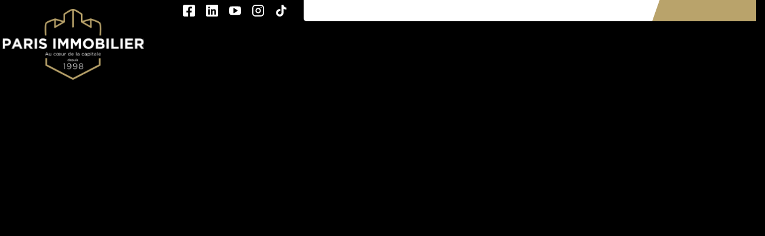

--- FILE ---
content_type: text/html; charset=UTF-8
request_url: https://www.parisimmobilier.fr/ville_bien/Paris_1_23__Vente/achat-vente-local-commercial-paris.html?city=PARIS&page=&typebien=23&dept=&typetransac=Vente&
body_size: 2329
content:
<!DOCTYPE html>
<html lang="en">
<head>
    <meta charset="utf-8">
    <meta name="viewport" content="width=device-width, initial-scale=1">
    <title></title>
    <style>
        body {
            font-family: "Arial";
        }
    </style>
    <script type="text/javascript">
    window.awsWafCookieDomainList = [];
    window.gokuProps = {
"key":"AQIDAHjcYu/GjX+QlghicBgQ/[base64]",
          "iv":"CgAGfSMD4wAAB/TW",
          "context":"0xf4Zs1IRAf/BHLIo4YPUax0uUYhHlia0egmb4Bf5KxpIJ+jBsbo/rNOaS4usGFBLmXSmwxS63I0u7QPeuPGuC2IfUFoAkM7OCb6FW6CSFIrivOrNKRQtAUNzXMtxbrYzgBGZuv5NQKdifkSE86R0WYOQQ4RzdZiUhZcisb70X2EQGVsA1pOuJSgJYQsGjYOnQPsv3YpM27vftS/HH7vnVAdXV8V4kSQ9yALt6fnkGt2Fxj/jUbqm1gINswuFdtVR7+mQKQMn1hgYr16d8YNWgOdkpIMLVXLnWqCqkTtRpJo/Ar+s/aR9yrxFSINVoDI2bv3R9r0faW+RgiiAps+ZOw1JAeimouUsbsokHSIWEEU8AGR3FJWk94AlfDDiOJ7JLz2MvMPjVgwdTkd6Tu7nabDrbwqniw0acJBY1JnspdPokH3gTUaHnFLvkVDzbr1nXHIrZ4r0rYt7/l8K4+pM15aCr3Sa0PyFMF9fFklZxmewyAHjpkGJiQCNlW/9iL41WUVtljHHC75DKbfRg7qDd8Fdh9w20xzLGnpNYx+omkWHCyKjZ6X39p/ZWmW1oDA7ZHXOUknVH1dUmb7zzTavvzbOZ3zWtblIB5DNKsenXDAe6Uq5R58LkH4gR4l4KRK54JywLLoBdj76uqM9Tg5Ef94wtK9D5wEHkSh19LG4rx6hGtV2xCKNd6elr7mltbBR71JCnocPvGbKkX/Fpt1GLdn0ubJ7LjWJuON1ShbyAf0c47SBKCHZ27LZVr0ewt5uLSCd21KqMBpJguFRiMYnlNk3CEmm/wW7A=="
};
    </script>
    <script src="https://7813e45193b3.47e58bb0.eu-west-3.token.awswaf.com/7813e45193b3/28fa1170bc90/1cc501575660/challenge.js"></script>
</head>
<body>
    <div id="challenge-container"></div>
    <script type="text/javascript">
        AwsWafIntegration.saveReferrer();
        AwsWafIntegration.checkForceRefresh().then((forceRefresh) => {
            if (forceRefresh) {
                AwsWafIntegration.forceRefreshToken().then(() => {
                    window.location.reload(true);
                });
            } else {
                AwsWafIntegration.getToken().then(() => {
                    window.location.reload(true);
                });
            }
        });
    </script>
    <noscript>
        <h1>JavaScript is disabled</h1>
        In order to continue, we need to verify that you're not a robot.
        This requires JavaScript. Enable JavaScript and then reload the page.
    </noscript>
</body>
</html>

--- FILE ---
content_type: text/html; charset=ISO-8859-1
request_url: https://www.parisimmobilier.fr/ville_bien/Paris_1_23__Vente/achat-vente-local-commercial-paris.html?city=PARIS&page=&typebien=23&dept=&typetransac=Vente&
body_size: 62796
content:
<!DOCTYPE html><html lang="fr" lang="fr">

<head>
        <base href="//www.parisimmobilier.fr/catalog/" ><meta charset="iso-8859-1"><title>Achat / Vente Local commercial Paris - Local commercial a vendre &agrave; Paris...</title><meta name="description" content="PARIS IMMOBILIER"><meta name="robots" content="index, follow"><meta name="google-site-verification" content="sKLdlBQ3qbZJ56zq7G86ak8JzEEMVyWZjO-bQERBakE"><meta name="viewport" content="width=device-width, initial-scale=1"><meta name="format-detection" content="telephone=no"><meta property="og:description" content="PARIS IMMOBILIER"><meta property="og:site_name" content="PARIS IMMOBILIER"><meta property="og:type" content="company"><meta property="og:url" content="https://www.parisimmobilier.fr/Vente/local+commercial/paris/"><meta property="og:title" content="Achat / Vente Local commercial Paris - Local commercial a vendre &agrave; Paris... | PARIS IMMOBILIER"><link rel="canonical" href="https://www.parisimmobilier.fr/Vente/local+commercial/paris/" />
<link rel="stylesheet" type="text/css" href="general2.css?1768479322" /><link rel="stylesheet" type="text/css" href="font/font-awesome/css/font-awesome.min.css" />    <link rel="icon" href="//www.parisimmobilier.fr/catalog/../office2/paris-immobilier/catalog/images/logo.svg" />
    <link href="/templates/_share/web/public/build/app.008622e6.css" type="text/css" rel="stylesheet" ><link href="/templates/_share/modules/components/public/build/components.aa12dd4a.css" type="text/css" rel="stylesheet" ><link href="/templates/_share/modules/blocks/public/build/blocks.50e9e029.css" type="text/css" rel="stylesheet" ><link href="/templates/_share/modules/team/public/build/team.aaa792fe.css" type="text/css" rel="stylesheet" ><link href="/templates/_share/modules/tracking/public/build/tracking.31d6cfe0.css" type="text/css" rel="stylesheet" ><link href="/templates/_share/modules/debugkit/public/build/debugkit.9f0dc9ba.css" type="text/css" rel="stylesheet" ><link href="/templates/_share/modules/logo/public/build/logo.e1f34d6aa87762ddc1b5.css" type="text/css" rel="stylesheet" ><link href="/templates/_share/modules/outdated_browser/public/build/outdated_browser.84f124e7.css" type="text/css" rel="stylesheet" ><link href="/templates/_share/modules/legacy_cookie_consent/public/build/cookieConsentBlock.d4bbb5be.css" type="text/css" rel="stylesheet" ><link href="scripts/bxslider2/jquery.bxslider.css" type="text/css" rel="stylesheet" ><link href="scripts/jquery-ui-1.11.4/jquery-ui.min.css" type="text/css" rel="stylesheet" ><link href="css/bootstrap-select.min.css" type="text/css" rel="stylesheet" ><link href="scripts/jquery/css/blueimp-gallery.min.css" type="text/css" rel="stylesheet" ><link href="scripts/bootstrap-3.3.6/css/bootstrap.min.css" type="text/css" rel="stylesheet" ><link href="../office2_front/paris-immobilier/catalog/css/spe.css" type="text/css" rel="stylesheet" ><link href="../templates/template_voltaire/catalog/css/listing.css" type="text/css" rel="stylesheet" ><link href="../templates/template_voltaire/catalog/css/fiche.css" type="text/css" rel="stylesheet" ><link href="../templates/template_voltaire/catalog/css/company.css" type="text/css" rel="stylesheet" ><link href="../office2_front/paris-immobilier/catalog/css/flipster.min.css" type="text/css" rel="stylesheet" ><style>.alur_loyer {
    display: block;
}
.alur_loyer_price {
    position: relative;
}
.alur_loyer_text {
    display: inline-block;
    font-size: 75%;
    padding-left: .5rem;
    position: relative;
}
body:not(.page_products_info) .alur_loyer_text {
    display: block;
    font-size: 60%;
    line-height: 0;
    padding: 0;
}</style>
    <!-- Chrome, Firefox OS and Opera -->
    <meta name="theme-color" content="#000000">
    <!-- Windows Phone -->
    <meta name="msapplication-navbutton-color" content="#000000">
    <!-- iOS Safari -->
    <meta name="apple-mobile-web-app-capable" content="yes">
    <meta name="apple-mobile-web-app-status-bar-style" content="#000000">
    
    <link href="https://fonts.googleapis.com/css?family=AvenirNext-Bold:200,300,400,500,600,700|AvenirNext-Regular:100,200,300,400,500,600,700,800&display=swap" rel="stylesheet" type="text/css"><link href="../templates/template_voltaire/catalog/css/style.css.php?1759767566" rel="stylesheet" type="text/css"><script>
window.dataLayer = window.dataLayer || [];
function gtag(){dataLayer.push(arguments);}
gtag('js', new Date());
</script>
<script src="https://www.googletagmanager.com/gtag/js?id=UA-71695130-56" defer fetchpriority="low"></script>
<script>
gtag('config', 'UA-71695130-56');
gtag('config', 'UA-71695130-56', { 'anonymize_ip': true });
</script>
<meta name="google-site-verification" content="sKLdlBQ3qbZJ56zq7G86ak8JzEEMVyWZjO-bQERBakE" />    <script type="text/javascript" src="ajax.php?ajaxagent=js&amp;this_url=advanced_search_result.php" rel="nofollow"></script>    <script type='text/javascript' src='ajax.php?jqueryajaxagent=js&this_url=%2Fville_bien%2FParis_1_23__Vente%2Fachat-vente-local-commercial-paris.html%3Fcity%3DPARIS%26page%3D%26typebien%3D23%26dept%3D%26typetransac%3DVente%26'></script></head>

<body class="page_products_city">
    <div id="barre-navigation">
    <div class="barre-navigation">
        <a href="#"><svg xmlns="http://www.w3.org/2000/svg" width="18.252" height="18.647" viewBox="0 0 18.252 18.647">
  <path id="TracÃ©_120" data-name="TracÃ© 120" d="M18.688,21.9H6.124A2.871,2.871,0,0,1,3.28,19V11.3A3.6,3.6,0,0,1,4.641,8.455l5.585-4.441a3.487,3.487,0,0,1,4.361,0l5.581,4.439h0A3.6,3.6,0,0,1,21.532,11.3V19A2.871,2.871,0,0,1,18.688,21.9ZM12.406,4.751a2,2,0,0,0-1.247.438L5.574,9.63A2.14,2.14,0,0,0,4.78,11.3V19A1.37,1.37,0,0,0,6.124,20.4H18.688A1.37,1.37,0,0,0,20.032,19V11.3a2.141,2.141,0,0,0-.794-1.665h0L13.653,5.189A2,2,0,0,0,12.406,4.751Z" transform="translate(-3.28 -3.249)" fill="#b9a36b"/>
</svg>
</a>
        <a href="../annonces/transaction/Vente.html"><svg xmlns="http://www.w3.org/2000/svg" width="18.365" height="18.645" viewBox="0 0 18.365 18.645">
  <g id="picto-search" transform="translate(-106.885 -731.546)">
    <path id="Ellipse_11" data-name="Ellipse 11" d="M6.746-.75a7.4,7.4,0,0,1,7.5,7.282,7.4,7.4,0,0,1-7.5,7.282A7.4,7.4,0,0,1-.75,6.532,7.4,7.4,0,0,1,6.746-.75Zm0,13.063a5.9,5.9,0,0,0,6-5.782,5.9,5.9,0,0,0-6-5.782,5.9,5.9,0,0,0-6,5.782A5.9,5.9,0,0,0,6.746,12.313Z" transform="translate(107.635 732.296)" fill="#b9a36b"/>
    <path id="Ligne_20" data-name="Ligne 20" d="M5.06,6.465A.748.748,0,0,1,4.5,6.212L-.562.5A.75.75,0,0,1-.5-.562.75.75,0,0,1,.562-.5l5.06,5.715A.75.75,0,0,1,5.06,6.465Z" transform="translate(119.441 743.727)" fill="#b9a36b"/>
  </g>
</svg>
</a>
        <a href="/content/4/nos-agences.hmml"><svg xmlns="http://www.w3.org/2000/svg" width="20.968" height="20.5" viewBox="0 0 20.968 20.5">
  <path id="picto-phone" d="M19.621,21.75c-.08,0-.162,0-.242-.011h-.013A20.555,20.555,0,0,1,10.6,18.7a19.726,19.726,0,0,1-6.1-5.945,19.4,19.4,0,0,1-3.124-8.6V4.148a2.631,2.631,0,0,1,.7-2.039A2.739,2.739,0,0,1,4.067,1.25H7.024A2.7,2.7,0,0,1,9.7,3.532v.007a11.248,11.248,0,0,0,.642,2.511,2.625,2.625,0,0,1-.615,2.814l-.817.8a14.726,14.726,0,0,0,4.8,4.667l.836-.815a2.748,2.748,0,0,1,2.847-.6,12.107,12.107,0,0,0,2.588.628H20a2.671,2.671,0,0,1,2.331,2.687v2.851a2.637,2.637,0,0,1-.884,1.972A2.731,2.731,0,0,1,19.621,21.75Zm-.1-1.5c.035,0,.07,0,.1,0a1.233,1.233,0,0,0,.824-.311,1.138,1.138,0,0,0,.384-.85V16.225q0-.01,0-.019A1.173,1.173,0,0,0,19.8,15.033a13.615,13.615,0,0,1-2.908-.706,1.251,1.251,0,0,0-.432-.077,1.227,1.227,0,0,0-.857.341L14.36,15.8a.75.75,0,0,1-.887.119,16.222,16.222,0,0,1-6.157-6A.75.75,0,0,1,7.44,9L8.683,7.793a1.125,1.125,0,0,0,.264-1.2,12.755,12.755,0,0,1-.728-2.844,1.2,1.2,0,0,0-1.2-.995H4.068a1.233,1.233,0,0,0-.9.384,1.13,1.13,0,0,0-.3.87,17.89,17.89,0,0,0,2.883,7.925l0,.006a18.216,18.216,0,0,0,5.64,5.493l.006,0A19.047,19.047,0,0,0,19.517,20.246Z" transform="translate(-1.362 -1.25)" fill="#b9a36b"/>
</svg>
</a>
        <a href="selection.php"><svg xmlns="http://www.w3.org/2000/svg" width="20.468" height="18.825" viewBox="0 0 20.468 18.825">
  <g id="picto-favoris" transform="translate(-2.383 -7.356)">
    <path id="TracÃ©_118" data-name="TracÃ© 118" d="M30-.75A5.147,5.147,0,0,1,33.925,1a5.979,5.979,0,0,1,.389.482A5.981,5.981,0,0,1,34.7,1,5.147,5.147,0,0,1,38.629-.75a5.507,5.507,0,0,1,4.386,2.237,7.414,7.414,0,0,1,1.533,4.406c0,2.064-1.674,4.7-4.975,7.846a50.353,50.353,0,0,1-4.822,4.023l-.437.313-.437-.313a50.368,50.368,0,0,1-4.822-4.024c-3.3-3.143-4.975-5.783-4.975-7.846a7.412,7.412,0,0,1,1.533-4.405A5.507,5.507,0,0,1,30-.75Zm4.315,5.964-.7-1.951A3.958,3.958,0,0,0,30,.75a4.02,4.02,0,0,0-3.2,1.659A5.863,5.863,0,0,0,25.58,5.892c0,1.591,1.6,3.991,4.509,6.76a50.3,50.3,0,0,0,4.225,3.567,50.331,50.331,0,0,0,4.237-3.578c2.9-2.763,4.5-5.16,4.5-6.749a5.865,5.865,0,0,0-1.216-3.484,3.88,3.88,0,0,0-6.813.854Z" transform="translate(-21.697 8.106)" fill="#b9a36b"/>
  </g>
</svg>
</a>
        <a href="login.php"><svg xmlns="http://www.w3.org/2000/svg" width="17.212" height="18.781" viewBox="0 0 17.212 18.781">
  <g id="picto-user" transform="translate(-394.465 -134.01)">
    <path id="TracÃ©_124" data-name="TracÃ© 124" d="M290.114,131.571a4.3,4.3,0,1,1,4.7-4.281A4.512,4.512,0,0,1,290.114,131.571Zm0-7.061a2.808,2.808,0,1,0,3.2,2.781A3.018,3.018,0,0,0,290.114,124.51Z" transform="translate(112.957 11)" fill="#b9a36b"/>
    <path id="TracÃ©_129" data-name="TracÃ© 129" d="M231.007,275.635c-3.046,0-6.937-.312-8.178-1.8a1.743,1.743,0,0,1-.4-1.469,9.9,9.9,0,0,1,2.808-5.618,8.19,8.19,0,0,1,5.768-2.058c4.6,0,7.645,2.725,8.575,7.673a1.745,1.745,0,0,1-.4,1.472C237.944,275.322,234.053,275.635,231.007,275.635Zm0-9.446a6.743,6.743,0,0,0-4.749,1.659,8.453,8.453,0,0,0-2.352,4.79.252.252,0,0,0,.075.236c.485.582,2.616,1.262,7.025,1.262s6.54-.68,7.025-1.262a.254.254,0,0,0,.075-.238,8.469,8.469,0,0,0-2.352-4.777A6.729,6.729,0,0,0,231.007,266.189Z" transform="translate(172.064 -122.844)" fill="#b9a36b"/>
  </g>
</svg>
</a>
    </div>
</div>

<div id="background">
	<div id="slider_background">
					<div class="slider-item"><img src="../office2/paris-immobilier/catalog/images/photo1.jpg" alt="PARIS IMMOBILIER"></div>
					<div class="slider-item"><img src="../office2/paris-immobilier/catalog/images/photo-slider-2-2.jpg" alt="PARIS IMMOBILIER"></div>
			</div>
</div>
<div id="header" class="search-interne">
	<div class="header-menu">
		<div class="menu-top-header hidden-xs">
    
<div class="menu-top-header__social">
    <ul class="menu-top-header__social-list">
                                                <li>
                    <a href="https://www.facebook.com/Paris-Immobilier-1464145303844470/" target="_blank" rel="noopener" title="Facebook PARIS IMMOBILIER">
                        <svg id="picto-facebook" xmlns="http://www.w3.org/2000/svg" width="20" height="20" viewBox="0 0 20 20">
  <path id="Icon_awesome-facebook-square" data-name="Icon awesome-facebook-square" d="M17.857,2.25H2.143A2.143,2.143,0,0,0,0,4.393V20.107A2.143,2.143,0,0,0,2.143,22.25H8.27v-6.8H5.458v-3.2H8.27V9.811C8.27,7.036,9.922,5.5,12.452,5.5a17.039,17.039,0,0,1,2.479.216V8.443h-1.4a1.6,1.6,0,0,0-1.8,1.729V12.25H14.8l-.491,3.2H11.73v6.8h6.127A2.143,2.143,0,0,0,20,20.107V4.393A2.143,2.143,0,0,0,17.857,2.25Z" transform="translate(0 -2.25)" fill="#fff"/>
</svg>
                    </a>
                </li>
                                                                                                                            <li>
                    <a href="https://www.linkedin.com/in/parisimmobilier75002" target="_blank" rel="noopener" title="Linkedin PARIS IMMOBILIER">
                        <svg id="picto-linkedin" xmlns="http://www.w3.org/2000/svg" width="20" height="20" viewBox="0 0 20 20">
  <path id="Icon_ionic-logo-linkedin" data-name="Icon ionic-logo-linkedin" d="M22.9,4.5H6.209A1.632,1.632,0,0,0,4.5,6.058V22.786A1.76,1.76,0,0,0,6.209,24.5H22.9a1.67,1.67,0,0,0,1.6-1.714V6.058A1.534,1.534,0,0,0,22.9,4.5ZM10.7,21.171H7.834V12.262H10.7ZM9.366,10.908H9.345A1.471,1.471,0,0,1,7.834,9.371,1.48,1.48,0,0,1,9.381,7.834a1.476,1.476,0,0,1,1.532,1.537A1.48,1.48,0,0,1,9.366,10.908ZM21.171,21.171H18.306V16.3c0-1.167-.417-1.964-1.454-1.964a1.568,1.568,0,0,0-1.469,1.058,1.929,1.929,0,0,0-.1.7v5.074H12.419V12.262h2.865V13.5a2.9,2.9,0,0,1,2.584-1.448c1.881,0,3.3,1.24,3.3,3.912v5.2Z" transform="translate(-4.5 -4.5)" fill="#fff"/>
</svg>
                    </a>
                </li>
                                                            <li>
                    <a href="https://www.youtube.com/channel/UCI7duaf2QBcRkemKRp9MPBQ" target="_blank" rel="noopener" title="Youtube PARIS IMMOBILIER">
                        <svg id="picto-youtube" xmlns="http://www.w3.org/2000/svg" width="27.542" height="20" viewBox="0 0 27.542 20">
  <path id="Icon_metro-youtube-play" data-name="Icon metro-youtube-play" d="M22.244,16.61a.9.9,0,0,0-.461-.844l-7.869-5a.914.914,0,0,0-1-.031.933.933,0,0,0-.507.875v10a.933.933,0,0,0,.507.875,1.049,1.049,0,0,0,.476.125.865.865,0,0,0,.523-.156l7.869-5a.9.9,0,0,0,.461-.844Zm7.869,0q0,1.5-.015,2.344t-.131,2.133a17.551,17.551,0,0,1-.346,2.3,3.671,3.671,0,0,1-1.061,1.922,3.218,3.218,0,0,1-1.906.906,99.125,99.125,0,0,1-10.313.391A99.125,99.125,0,0,1,6.029,26.22a3.253,3.253,0,0,1-1.914-.906,3.648,3.648,0,0,1-1.068-1.922,19.642,19.642,0,0,1-.33-2.3Q2.6,19.8,2.586,18.954T2.571,16.61q0-1.5.015-2.344t.131-2.133a17.55,17.55,0,0,1,.346-2.3A3.671,3.671,0,0,1,4.123,7.907,3.219,3.219,0,0,1,6.029,7,99.126,99.126,0,0,1,16.342,6.61,99.124,99.124,0,0,1,26.655,7a3.253,3.253,0,0,1,1.914.906,3.648,3.648,0,0,1,1.068,1.922,19.642,19.642,0,0,1,.33,2.3q.115,1.289.131,2.133T30.113,16.61Z" transform="translate(-2.571 -6.61)" fill="#fff"/>
</svg>
                    </a>
                </li>
                                                                                            <li>
                    <a href="https://www.instagram.com/paris.immobilier/" target="_blank" rel="noopener" title="Instagram PARIS IMMOBILIER">
                        <svg xmlns="http://www.w3.org/2000/svg" width="21.128" height="21" viewBox="0 0 21.128 21">
  <g id="picto-insta" transform="translate(1 1)">
    <path id="TracÃ©_44" data-name="TracÃ© 44" d="M7.782,3h9.564a4.766,4.766,0,0,1,4.782,4.75v9.5A4.766,4.766,0,0,1,17.346,22H7.782A4.766,4.766,0,0,1,3,17.25V7.75A4.766,4.766,0,0,1,7.782,3Z" transform="translate(-3 -3)" fill="none" stroke="#fff" stroke-linecap="round" stroke-linejoin="round" stroke-width="2"/>
    <path id="TracÃ©_45" data-name="TracÃ© 45" d="M19.675,15.178a3.794,3.794,0,0,1-2.064,3.952,3.845,3.845,0,0,1-4.425-.707,3.781,3.781,0,0,1-.712-4.4,3.832,3.832,0,0,1,7.2,1.151Z" transform="translate(-6.285 -6.276)" fill="none" stroke="#fff" stroke-linecap="round" stroke-linejoin="round" stroke-width="2"/>
    <path id="TracÃ©_46" data-name="TracÃ© 46" d="M26.25,9.75h0" transform="translate(-11.426 -5.475)" fill="none" stroke="#fff" stroke-linecap="round" stroke-linejoin="round" stroke-width="2"/>
  </g>
</svg>
                    </a>
                </li>
                                                            <li>
                    <a href="https://www.tiktok.com/@sandrinehelinparisimmo" target="_blank" rel="noopener" title="TikTok PARIS IMMOBILIER">
                        <svg xmlns="http://www.w3.org/2000/svg" shape-rendering="geometricPrecision" text-rendering="geometricPrecision" image-rendering="optimizeQuality" fill-rule="evenodd" clip-rule="evenodd" viewBox="0 0 447 512.57"><path fill="#fff" fill-rule="nonzero" d="M380.23 102.74c-27.61-18-47.53-46.81-53.75-80.38-1.34-7.25-2.09-14.72-2.09-22.36h-88.12l-.14 353.16c-1.48 39.55-34.03 71.29-73.93 71.29-12.4 0-24.08-3.1-34.36-8.51-23.58-12.41-39.72-37.12-39.72-65.56 0-40.85 33.24-74.08 74.07-74.08 7.63 0 14.94 1.26 21.86 3.42v-89.96c-7.16-.98-14.44-1.58-21.86-1.58C72.76 188.18 0 260.93 0 350.38c0 54.87 27.41 103.43 69.25 132.8 26.34 18.5 58.39 29.39 92.95 29.39 89.44 0 162.2-72.76 162.2-162.19l-.01-179.09c34.56 24.81 76.92 39.42 122.61 39.42v-88.12c-24.61 0-47.53-7.31-66.77-19.85z"/></svg>                    </a>
                </li>
                                                        </ul>
</div>
    <div class="menu-top-header__links">
        <ul class="menu-top-header__links-list">
            <li>
                <a href="news.php">Actualit&eacute;s</a>
            </li>
            <li>
                <a href="../content/7/faq.html">FAQ</a>
            </li>
            <li>
                <a href="../content/6/nos-partenaires.html">Nos partenaires</a>
            </li>
            <li>
                <a href="selection.php">Ma s&eacute;lection</a>
            </li>
            <li>
                <a href="account.php">Mon compte</a>
            </li>
            <li>
                <a href="../content/4/nos-agences.html">Nous contacter</a>
            </li>
            <div class="bloc-menu">
                <div class="bloc-menu-contact">
                    <span class="triangle-left"></span>
                    <a href="../content/4/nos-agences.html">Nous contacter</a>
                </div>
            </div>
        </ul>
    </div>
</div>
		<div class="container-menu">
			<div class="menu-logo">
				<a href="index.php" title="PARIS IMMOBILIER">
											<span class="logo active"><svg xmlns="http://www.w3.org/2000/svg" xmlns:xlink="http://www.w3.org/1999/xlink" width="241" height="121" viewBox="0 0 241 121">
  <defs>
    <pattern id="pattern" preserveAspectRatio="none" width="100%" height="100%" viewBox="0 0 1176 593">
      <image width="1176" height="593" xlink:href="[data-uri]"/>
    </pattern>
  </defs>
  <g id="logo" transform="translate(0 0.138)">
    <rect id="_Logo_Paris_Immo_blanc_beige" data-name=" Logo Paris Immo blanc + beige" width="241" height="121" transform="translate(0 -0.138)" fill="url(#pattern)"/>
  </g>
</svg>
</span>
						<span class="logo-burger"><?xml version="1.0" encoding="UTF-8"?><svg xmlns="http://www.w3.org/2000/svg" viewBox="0 0 379.99 191.56"><defs><style>.d{fill:#fff;}.e{fill:#bf8a00;}.f{fill:#252525;}</style></defs><g id="a"/><g id="b"><g id="c"><path class="f" d="M15.65,90c0-1.36-.44-2.4-1.32-3.11s-2.08-1.06-3.6-1.06H6.05v8.41h4.8c1.52,0,2.7-.4,3.54-1.2,.84-.8,1.26-1.79,1.26-2.97v-.08h0Zm5.27,4.18c-.58,1.21-1.37,2.22-2.38,3.03-1.01,.81-2.19,1.42-3.54,1.83-1.35,.41-2.8,.61-4.34,.61H6.05v8.25H0v-27.52H11.24c1.65,0,3.12,.23,4.42,.69,1.3,.46,2.4,1.11,3.3,1.95s1.6,1.84,2.08,3.01c.49,1.17,.73,2.46,.73,3.87v.08c0,1.6-.29,3-.86,4.21"/><path class="f" d="M38.41,87.45l-3.66,8.92h7.31l-3.66-8.92h0Zm8.33,20.44l-2.52-6.17h-11.64l-2.52,6.17h-6.17l11.79-27.71h5.58l11.79,27.71h-6.31Z"/><path class="f" d="M74.14,89.77c0-1.31-.42-2.29-1.26-2.95-.84-.65-2-.98-3.5-.98h-6.01v7.9h6.13c1.49,0,2.64-.35,3.44-1.06s1.2-1.65,1.2-2.83v-.08Zm-.12,18.12l-5.9-8.81h-4.76v8.81h-6.05v-27.52h12.58c3.28,0,5.82,.8,7.65,2.4,1.82,1.6,2.73,3.83,2.73,6.68v.08c0,2.23-.55,4.04-1.63,5.44-1.09,1.4-2.51,2.43-4.27,3.09l6.72,9.83h-7.07Z"/><rect class="f" x="86.01" y="80.38" width="6.05" height="27.52"/><path class="f" d="M118.09,103.38c-.5,1.06-1.19,1.95-2.07,2.67-.89,.72-1.94,1.27-3.17,1.65-1.23,.38-2.59,.57-4.08,.57-2.1,0-4.15-.36-6.17-1.08s-3.85-1.83-5.5-3.32l3.58-4.28c1.26,1.02,2.55,1.84,3.87,2.44s2.77,.9,4.34,.9c1.26,0,2.23-.23,2.93-.69,.69-.46,1.04-1.09,1.04-1.91v-.08c0-.39-.07-.74-.22-1.04-.14-.3-.42-.58-.83-.84-.41-.26-.97-.52-1.69-.79-.72-.26-1.66-.54-2.82-.82-1.39-.34-2.65-.72-3.78-1.14s-2.09-.94-2.88-1.55c-.79-.62-1.4-1.38-1.83-2.3-.43-.92-.65-2.06-.65-3.42v-.08c0-1.26,.23-2.39,.7-3.4,.47-1.01,1.13-1.88,1.97-2.61,.85-.73,1.86-1.3,3.03-1.69s2.47-.59,3.88-.59c2.02,0,3.87,.3,5.56,.9,1.69,.6,3.24,1.47,4.66,2.59l-3.15,4.56c-1.23-.84-2.44-1.5-3.62-1.99-1.18-.48-2.36-.73-3.54-.73s-2.06,.23-2.65,.69c-.59,.46-.88,1.03-.88,1.71v.08c0,.45,.09,.83,.26,1.16,.17,.33,.48,.62,.93,.88,.45,.26,1.06,.51,1.83,.75,.77,.24,1.75,.51,2.94,.83,1.39,.37,2.63,.78,3.72,1.24,1.09,.46,2.01,1.01,2.76,1.65s1.31,1.4,1.69,2.26c.38,.86,.57,1.9,.57,3.11v.08c0,1.36-.25,2.57-.74,3.64"/><rect class="f" x="136.17" y="80.38" width="6.05" height="27.52"/><polygon class="f" points="170.64 107.88 170.64 89.92 162.9 101.67 162.74 101.67 155.07 90.05 155.07 107.88 149.1 107.88 149.1 80.38 155.62 80.38 162.86 92 170.09 80.38 176.62 80.38 176.62 107.88 170.64 107.88"/><polygon class="f" points="204.76 107.88 204.76 89.92 197.02 101.67 196.86 101.67 189.19 90.05 189.19 107.88 183.22 107.88 183.22 80.38 189.74 80.38 196.98 92 204.21 80.38 210.74 80.38 210.74 107.88 204.76 107.88"/><g><path class="f" d="M239.04,94.13c0-1.18-.2-2.29-.61-3.34-.41-1.05-.98-1.97-1.73-2.75-.75-.79-1.63-1.41-2.65-1.87s-2.14-.69-3.34-.69-2.35,.22-3.36,.67-1.87,1.06-2.59,1.85-1.28,1.7-1.69,2.73c-.41,1.04-.61,2.14-.61,3.32v.08c0,1.18,.2,2.29,.61,3.34,.41,1.05,.98,1.97,1.73,2.75s1.63,1.41,2.63,1.87c1.01,.46,2.13,.69,3.36,.69s2.32-.22,3.34-.67c1.02-.44,1.89-1.06,2.61-1.85s1.28-1.7,1.69-2.73c.41-1.03,.61-2.14,.61-3.32v-.08h0Zm5.23,5.52c-.73,1.72-1.75,3.22-3.05,4.52-1.3,1.3-2.84,2.32-4.64,3.07s-3.75,1.12-5.88,1.12-4.08-.37-5.86-1.12-3.32-1.75-4.62-3.03c-1.3-1.27-2.31-2.76-3.03-4.48s-1.08-3.56-1.08-5.52v-.08c0-1.97,.37-3.81,1.1-5.52,.73-1.72,1.75-3.22,3.05-4.52,1.3-1.3,2.84-2.32,4.64-3.07,1.79-.75,3.75-1.12,5.88-1.12s4.07,.37,5.86,1.12c1.78,.75,3.32,1.76,4.62,3.03,1.3,1.27,2.3,2.77,3.03,4.48,.72,1.72,1.08,3.56,1.08,5.52v.08c0,1.97-.37,3.81-1.1,5.52"/><path class="f" d="M268.13,99.52c0-.92-.35-1.64-1.06-2.18s-1.85-.81-3.42-.81h-7v6.05h7.19c1.34,0,2.38-.24,3.15-.73,.76-.48,1.14-1.24,1.14-2.26v-.08h0Zm-1.53-11c0-.92-.34-1.62-1.02-2.1-.68-.49-1.66-.73-2.95-.73h-5.98v5.82h5.58c1.34,0,2.4-.23,3.18-.69,.79-.46,1.18-1.2,1.18-2.22v-.08h.01Zm6.78,15.13c-.48,.94-1.18,1.73-2.08,2.36s-1.99,1.1-3.26,1.42c-1.27,.31-2.68,.47-4.22,.47h-13.07v-27.52h12.75c2.82,0,5.04,.64,6.65,1.93,1.61,1.28,2.41,3.01,2.41,5.19v.08c0,.79-.1,1.48-.29,2.08-.2,.6-.46,1.15-.78,1.63-.33,.49-.7,.91-1.13,1.28-.43,.37-.89,.68-1.39,.94,1.59,.6,2.84,1.42,3.76,2.46,.91,1.04,1.37,2.47,1.37,4.3v.08c0,1.26-.24,2.36-.73,3.3"/></g><rect class="f" x="279.41" y="80.38" width="6.05" height="27.52"/><polygon class="f" points="292.34 107.88 292.34 80.38 298.39 80.38 298.39 102.42 312.11 102.42 312.11 107.88 292.34 107.88"/><rect class="f" x="316.95" y="80.38" width="6.05" height="27.52"/><polygon class="f" points="329.88 107.88 329.88 80.38 350.6 80.38 350.6 85.75 335.86 85.75 335.86 91.34 348.83 91.34 348.83 96.73 335.86 96.73 335.86 102.5 350.79 102.5 350.79 107.88 329.88 107.88"/><path class="f" d="M373.04,89.77c0-1.31-.42-2.29-1.26-2.95-.84-.65-2-.98-3.5-.98h-6.02v7.9h6.13c1.49,0,2.64-.35,3.44-1.06s1.2-1.65,1.2-2.83v-.08h0Zm-.12,18.12l-5.9-8.81h-4.76v8.81h-6.05v-27.52h12.58c3.28,0,5.82,.8,7.65,2.4,1.82,1.6,2.73,3.83,2.73,6.68v.08c0,2.23-.54,4.04-1.63,5.44s-2.51,2.43-4.27,3.09l6.72,9.83h-7.07Z"/><polygon class="f" points="166.66 147.5 167.54 147.5 167.54 162.75 166.41 162.75 166.41 148.67 163.49 149.67 163.19 148.78 166.66 147.5"/><path class="f" d="M182.54,150.72c-.22-.47-.51-.88-.89-1.23s-.83-.62-1.36-.82c-.53-.2-1.11-.3-1.73-.3s-1.18,.11-1.68,.33-.92,.52-1.26,.89c-.35,.37-.61,.8-.8,1.28s-.28,.99-.28,1.52,.1,1.02,.3,1.48c.2,.45,.49,.84,.85,1.16,.37,.32,.8,.58,1.3,.77s1.05,.28,1.65,.28c.65,0,1.23-.11,1.75-.33s.96-.51,1.33-.87,.65-.77,.84-1.24,.29-.94,.29-1.41c0-.53-.11-1.03-.32-1.51m1.44,7.39c-.31,1-.74,1.87-1.3,2.59-.55,.73-1.21,1.29-1.96,1.7-.75,.4-1.56,.6-2.44,.6-.95,0-1.79-.18-2.52-.54-.73-.36-1.41-.81-2.04-1.34l.71-.87c.65,.58,1.28,1.01,1.9,1.3,.62,.29,1.28,.43,1.97,.43,.76,0,1.46-.19,2.1-.58,.63-.39,1.17-.93,1.62-1.62s.78-1.51,1.01-2.47c.23-.95,.33-2,.28-3.13-.22,.39-.47,.76-.77,1.11s-.64,.66-1.03,.93-.83,.48-1.31,.64-1.02,.24-1.61,.24c-.76,0-1.47-.12-2.11-.36s-1.19-.56-1.65-.98c-.46-.42-.82-.91-1.08-1.48s-.39-1.18-.39-1.83c0-.71,.13-1.37,.39-1.99,.26-.62,.62-1.16,1.09-1.62,.47-.46,1.03-.82,1.68-1.09,.65-.27,1.37-.4,2.16-.4s1.55,.14,2.19,.42,1.19,.65,1.65,1.11c.3,.3,.57,.64,.81,1,.24,.37,.44,.79,.59,1.26,.16,.47,.28,1.01,.37,1.61s.13,1.28,.13,2.04c0,1.2-.16,2.3-.47,3.3"/><path class="f" d="M198.58,150.72c-.22-.47-.51-.88-.89-1.23s-.83-.62-1.36-.82c-.53-.2-1.11-.3-1.73-.3s-1.18,.11-1.67,.33-.92,.52-1.26,.89c-.35,.37-.61,.8-.8,1.28s-.28,.99-.28,1.52,.1,1.02,.3,1.48c.2,.45,.49,.84,.85,1.16,.37,.32,.8,.58,1.3,.77s1.05,.28,1.65,.28c.65,0,1.23-.11,1.75-.33s.96-.51,1.33-.87,.65-.77,.84-1.24,.29-.94,.29-1.41c0-.53-.11-1.03-.33-1.51m1.44,7.39c-.31,1-.74,1.87-1.3,2.59-.55,.73-1.21,1.29-1.96,1.7-.75,.4-1.56,.6-2.44,.6-.95,0-1.79-.18-2.52-.54-.73-.36-1.41-.81-2.04-1.34l.71-.87c.65,.58,1.28,1.01,1.9,1.3,.62,.29,1.28,.43,1.97,.43,.76,0,1.46-.19,2.1-.58,.63-.39,1.17-.93,1.62-1.62s.78-1.51,1.02-2.47,.32-2,.28-3.13c-.22,.39-.47,.76-.77,1.11s-.64,.66-1.03,.93-.82,.48-1.31,.64-1.02,.24-1.61,.24c-.76,0-1.47-.12-2.11-.36s-1.19-.56-1.65-.98c-.46-.42-.82-.91-1.08-1.48-.26-.57-.39-1.18-.39-1.83,0-.71,.13-1.37,.39-1.99,.26-.62,.62-1.16,1.09-1.62,.47-.46,1.03-.82,1.67-1.09,.65-.27,1.37-.4,2.16-.4s1.55,.14,2.19,.42,1.19,.65,1.65,1.11c.3,.3,.57,.64,.81,1,.24,.37,.43,.79,.59,1.26s.28,1.01,.37,1.61,.13,1.28,.13,2.04c0,1.2-.16,2.3-.47,3.3"/><path class="f" d="M214.47,150.18c-.2-.36-.48-.67-.83-.94s-.77-.47-1.25-.62c-.48-.14-1-.22-1.54-.22s-1.06,.07-1.55,.22c-.48,.14-.9,.35-1.25,.62-.35,.27-.63,.58-.83,.94s-.3,.76-.3,1.19c0,.47,.11,.9,.32,1.29,.21,.38,.49,.71,.85,.98,.36,.28,.78,.49,1.25,.64,.48,.15,.98,.23,1.51,.23s1.04-.08,1.51-.23,.89-.36,1.25-.64c.36-.27,.64-.6,.85-.98,.21-.38,.31-.81,.31-1.29,0-.43-.1-.83-.3-1.19m.48,7.23c-.23-.4-.55-.74-.95-1.04-.4-.29-.88-.52-1.42-.68-.54-.16-1.12-.24-1.74-.24s-1.2,.08-1.74,.24c-.54,.16-1.01,.39-1.42,.68-.4,.3-.72,.64-.95,1.04s-.35,.83-.35,1.31c0,.43,.1,.84,.3,1.23s.49,.73,.87,1.03c.38,.3,.85,.53,1.41,.7,.55,.17,1.18,.26,1.87,.26s1.31-.09,1.87-.26c.55-.17,1.02-.41,1.4-.7,.38-.3,.67-.64,.88-1.03,.2-.39,.3-.8,.3-1.23,0-.48-.11-.91-.35-1.31m1.08,3c-.29,.53-.68,.98-1.19,1.35-.51,.38-1.1,.67-1.78,.88s-1.42,.31-2.22,.31-1.53-.11-2.22-.31c-.68-.21-1.28-.5-1.78-.88-.5-.37-.9-.82-1.19-1.35-.29-.53-.43-1.1-.43-1.74,0-.45,.09-.86,.26-1.25s.41-.74,.7-1.06c.29-.32,.65-.6,1.06-.84,.41-.24,.85-.45,1.33-.6-.38-.14-.73-.33-1.07-.55-.34-.22-.64-.48-.9-.77-.26-.29-.47-.62-.63-.98-.16-.37-.24-.78-.24-1.24,0-.59,.14-1.13,.43-1.62,.29-.49,.67-.91,1.15-1.25,.47-.35,1.02-.62,1.63-.81,.61-.2,1.24-.29,1.89-.29s1.28,.1,1.89,.29c.61,.19,1.16,.46,1.63,.81,.47,.34,.86,.76,1.14,1.25,.29,.49,.43,1.03,.43,1.62,0,.46-.08,.87-.24,1.24-.16,.37-.37,.7-.63,.98-.26,.29-.56,.55-.9,.77s-.7,.41-1.07,.55c.48,.16,.92,.36,1.33,.6,.41,.25,.76,.53,1.06,.84,.3,.32,.53,.67,.7,1.06s.26,.81,.26,1.25c0,.64-.14,1.21-.43,1.74"/><path class="e" d="M264.61,72.02l-4.11-.16,.08-2.06c.28-7.39,.93-26.75-.74-29.57-1.71-2.9-14.94-7.56-22.97-10.08l-23.76,6.72c-.62,.17-1.29,.05-1.8-.34-.51-.39-.82-1-.82-1.64V15.58c-6.26-4.53-16.72-11.17-20.65-11.41-.12,0-.27-.02-.43-.05-.21-.03-.48-.03-.69,0-.16,.02-.31,.04-.43,.05-3.92,.24-14.38,6.89-20.65,11.41v19.31c0,.64-.3,1.25-.82,1.64s-1.18,.51-1.8,.34l-23.76-6.72c-8.03,2.52-21.26,7.19-22.97,10.08-1.67,2.82-1.02,22.18-.74,29.57l.08,2.06-4.11,.16-.08-2.06c-.13-3.39-1.46-27.14,1.31-31.82,3.19-5.4,22.39-11.03,25.88-12.1,.38-.12,.78-.12,1.17-.01l21.73,6.15V14.54c0-.65,.31-1.27,.84-1.66,1.72-1.27,17.02-12.41,23.68-12.82l.15-.02c.45-.06,1.31-.06,1.76,0l.16,.02c6.67,.41,21.95,11.55,23.67,12.82,.53,.39,.83,1,.83,1.65v17.64l21.73-6.15c.38-.11,.78-.1,1.16,.01,3.49,1.07,22.69,6.7,25.88,12.1,2.76,4.68,1.44,28.42,1.31,31.82l-.08,2.06h-.01Z"/><path class="e" d="M189.07,50.35c-1.14,0-2.06-.92-2.06-2.06V2.5c0-1.14,.92-2.06,2.06-2.06s2.06,.92,2.06,2.06V48.3c0,1.14-.92,2.06-2.06,2.06"/><path class="e" d="M237.46,51.48c-.36,0-.72-.09-1.04-.28l-24.91-14.52c-.98-.57-1.31-1.83-.74-2.81,.57-.98,1.83-1.31,2.81-.74l21.72,12.66-.47-17.72c-.03-1.14,.87-2.08,2-2.11,1.11-.05,2.08,.87,2.11,2l.57,21.41c.02,.75-.36,1.44-1.01,1.82-.32,.19-.69,.29-1.05,.29"/><path class="e" d="M140.52,51.48c-.36,0-.73-.1-1.05-.29-.64-.38-1.03-1.08-1.01-1.82l.57-21.41c.03-1.14,.96-2.01,2.11-2,1.14,.03,2.03,.97,2,2.11l-.47,17.72,21.72-12.66c.98-.57,2.24-.24,2.81,.74,.57,.98,.24,2.24-.74,2.81l-24.91,14.52c-.32,.19-.68,.28-1.04,.28"/><path class="f" d="M179.56,134.59h-.67v2.73c-.35-.51-.89-.96-1.73-.96-1.08,0-2.16,.87-2.16,2.35v.02c0,1.49,1.07,2.34,2.16,2.34,.83,0,1.36-.46,1.73-1.01v.91h.67v-6.38Zm-2.28,5.87c-.86,0-1.59-.68-1.59-1.75v-.02c0-1.09,.72-1.74,1.59-1.74s1.63,.7,1.63,1.74v.02c0,1.04-.79,1.75-1.63,1.75"/><path class="f" d="M182.96,136.36c-1.25,0-2.17,1.05-2.17,2.36,0,1.41,1.01,2.36,2.25,2.36,.86,0,1.41-.34,1.86-.85l-.42-.38c-.37,.38-.8,.64-1.42,.64-.79,0-1.49-.55-1.59-1.5h3.58v-.24c0-1.33-.77-2.39-2.11-2.39m-1.49,2.09c.1-.87,.69-1.52,1.47-1.52,.89,0,1.36,.7,1.44,1.52h-2.91Z"/><path class="f" d="M188.65,136.36c-.83,0-1.36,.46-1.73,1v-.91h-.67v5.92h.67v-2.26c.35,.51,.89,.96,1.73,.96,1.09,0,2.16-.87,2.16-2.35v-.02c0-1.49-1.07-2.34-2.16-2.34m-.12,4.11c-.84,0-1.63-.7-1.63-1.75v-.02c0-1.03,.79-1.74,1.63-1.74s1.59,.68,1.59,1.75v.02c0,1.09-.72,1.74-1.59,1.74"/><path class="f" d="M195.92,136.45h-.66v2.59c0,.85-.58,1.42-1.35,1.42s-1.25-.53-1.25-1.36v-2.64h-.67v2.8c0,1.07,.64,1.81,1.73,1.81,.78,0,1.24-.39,1.55-.88v.79h.66v-4.52h0Z"/><path class="f" d="M197.5,140.97h.67v-4.52h-.67v4.52Zm-.04-5.51h.77v-.74h-.77v.74Z"/><path class="f" d="M201.12,136.37c-.89,0-1.54,.52-1.54,1.29v.02c0,.83,.79,1.08,1.49,1.28,.59,.17,1.13,.34,1.13,.8v.02c0,.44-.39,.72-.94,.72s-1.07-.21-1.56-.58l-.34,.48c.51,.41,1.22,.66,1.87,.66,.9,0,1.61-.5,1.61-1.35v-.02c0-.81-.75-1.08-1.45-1.29-.6-.18-1.16-.35-1.16-.78v-.02c0-.38,.34-.65,.87-.65,.44,0,.92,.16,1.34,.44l.31-.51c-.46-.31-1.07-.5-1.63-.5"/><path class="f" d="M119.12,117.42h-.91l-3.91,8.64h.99l1.02-2.27h4.67l1,2.27h1.04l-3.91-8.64h.01Zm-2.43,5.5l1.96-4.37,1.95,4.37h-3.91Z"/><g><path class="f" d="M130.48,119.71h-.93v3.63c0,1.19-.82,1.98-1.9,1.98s-1.75-.74-1.75-1.91v-3.7h-.94v3.93c0,1.51,.89,2.53,2.42,2.53,1.09,0,1.74-.55,2.17-1.24v1.1h.93v-6.33h0Z"/><path class="f" d="M140.35,119.59c-1.85,0-3.25,1.52-3.25,3.31v.02c0,1.78,1.4,3.28,3.25,3.28,1.19,0,1.95-.52,2.58-1.22l-.6-.56c-.5,.54-1.13,.94-1.94,.94-1.32,0-2.33-1.09-2.33-2.46v-.03c0-1.36,.98-2.45,2.27-2.45,.86,0,1.42,.43,1.92,.96l.62-.66c-.59-.62-1.34-1.13-2.54-1.13"/><path class="f" d="M153.18,119.59c-1.16,0-2.12,.67-2.6,1.68-.51-.99-1.53-1.68-2.77-1.68-1.86,0-3.28,1.52-3.28,3.31v.02c0,1.79,1.41,3.28,3.25,3.28,1.25,0,2.28-.71,2.79-1.7,.52,1.05,1.56,1.7,2.73,1.7s1.97-.48,2.6-1.19l-.59-.53c-.51,.54-1.13,.89-2,.89-1.11,0-2.09-.77-2.23-2.11h5.02c0-.15,0-.25,0-.33,0-1.86-1.08-3.36-2.94-3.36m-2.09,2.93c.13-1.22,.97-2.13,2.06-2.13,1.25,0,1.91,.98,2.02,2.13h-4.08Zm-3.26,2.84c-1.32,0-2.33-1.1-2.33-2.46v-.03c0-1.34,.94-2.45,2.3-2.45s2.33,1.11,2.33,2.48v.02c0,1.34-.94,2.44-2.3,2.44"/><path class="f" d="M163.81,119.71h-.93v3.63c0,1.19-.82,1.98-1.9,1.98s-1.75-.74-1.75-1.91v-3.7h-.94v3.93c0,1.51,.89,2.53,2.43,2.53,1.09,0,1.74-.55,2.17-1.24v1.1h.93v-6.33h0Z"/><path class="f" d="M169.97,119.6c-1.15,0-2.03,.75-2.48,1.77v-1.65h-.94v6.33h.94v-2.52c0-1.91,1.13-2.9,2.51-2.9h.07v-1.02h-.11"/><path class="f" d="M182.43,117.1h-.94v3.82c-.49-.71-1.25-1.35-2.43-1.35-1.52,0-3.03,1.22-3.03,3.3v.02c0,2.08,1.51,3.28,3.03,3.28,1.16,0,1.91-.65,2.43-1.41v1.27h.94v-8.94h0Zm-3.2,8.24c-1.2,0-2.23-.96-2.23-2.45v-.03c0-1.53,1-2.44,2.23-2.44s2.29,.98,2.29,2.44v.03c0,1.46-1.11,2.45-2.29,2.45"/><path class="f" d="M187.8,119.59c-1.75,0-3.04,1.47-3.04,3.31,0,1.97,1.42,3.31,3.16,3.31,1.2,0,1.97-.48,2.61-1.19l-.59-.53c-.52,.54-1.13,.89-2,.89-1.11,0-2.09-.77-2.23-2.11h5.02c0-.15,0-.24,0-.33,0-1.86-1.08-3.36-2.95-3.36m-2.08,2.93c.13-1.22,.97-2.13,2.06-2.13,1.25,0,1.91,.98,2.02,2.13h-4.08Z"/></g><rect class="f" x="197.39" y="117.12" width=".94" height="8.94"/><g><path class="f" d="M203.53,119.63c-.93,0-1.61,.22-2.3,.54l.28,.77c.59-.27,1.18-.45,1.92-.45,1.19,0,1.87,.59,1.87,1.71v.2c-.56-.16-1.13-.27-1.94-.27-1.6,0-2.71,.71-2.71,2.07v.02c0,1.3,1.18,1.97,2.36,1.97s1.84-.51,2.28-1.08v.94h.93v-3.87c0-.81-.22-1.42-.66-1.86s-1.15-.7-2.05-.7m-.32,5.81c-.86,0-1.59-.47-1.59-1.26v-.03c0-.76,.67-1.27,1.85-1.27,.77,0,1.38,.13,1.85,.27v.59c0,1-.94,1.7-2.11,1.7"/><path class="f" d="M215.99,119.59c-1.85,0-3.25,1.52-3.25,3.31v.02c0,1.78,1.4,3.28,3.25,3.28,1.19,0,1.95-.52,2.58-1.22l-.6-.56c-.5,.54-1.13,.94-1.94,.94-1.32,0-2.33-1.09-2.33-2.46v-.03c0-1.36,.98-2.45,2.27-2.45,.86,0,1.42,.43,1.92,.96l.62-.66c-.59-.62-1.33-1.13-2.53-1.13"/><path class="f" d="M223.13,119.63c-.93,0-1.61,.22-2.3,.54l.28,.77c.59-.27,1.18-.45,1.92-.45,1.19,0,1.87,.59,1.87,1.71v.2c-.56-.16-1.13-.27-1.93-.27-1.6,0-2.71,.71-2.71,2.07v.02c0,1.3,1.18,1.97,2.36,1.97,1.11,0,1.84-.51,2.28-1.08v.94h.93v-3.87c0-.81-.22-1.42-.66-1.86s-1.15-.7-2.05-.7m-.32,5.81c-.86,0-1.59-.47-1.59-1.26v-.03c0-.76,.67-1.27,1.85-1.27,.77,0,1.38,.13,1.85,.27v.59c0,1-.94,1.7-2.11,1.7"/><path class="f" d="M231.82,119.59c-1.16,0-1.91,.65-2.43,1.41v-1.27h-.94v8.29h.94v-3.17c.49,.71,1.25,1.35,2.43,1.35,1.53,0,3.02-1.22,3.02-3.29v-.03c0-2.08-1.51-3.28-3.02-3.28m-.17,5.76c-1.18,0-2.29-.98-2.29-2.45v-.03c0-1.44,1.11-2.44,2.29-2.44s2.23,.95,2.23,2.45v.02c0,1.53-1,2.44-2.23,2.44"/></g><path class="f" d="M237.28,126.06h.94v-6.33h-.94v6.33Zm-.06-7.72h1.08v-1.04h-1.08v1.04Z"/><g><path class="f" d="M242.3,117.81h-.94v1.91h-.88v.83h.88v3.82c0,1.29,.77,1.79,1.79,1.79,.45,0,.81-.1,1.14-.27v-.81c-.33,.16-.6,.22-.92,.22-.64,0-1.07-.28-1.07-1.05v-3.7h2.01v-.83h-2.01v-1.91h0Z"/><path class="f" d="M248.98,119.63c-.93,0-1.61,.22-2.3,.54l.28,.77c.59-.27,1.18-.45,1.92-.45,1.19,0,1.87,.59,1.87,1.71v.2c-.56-.16-1.13-.27-1.93-.27-1.6,0-2.71,.71-2.71,2.07v.02c0,1.3,1.18,1.97,2.36,1.97,1.11,0,1.84-.51,2.28-1.08v.94h.93v-3.87c0-.81-.22-1.42-.66-1.86s-1.15-.7-2.05-.7m-.32,5.81c-.86,0-1.59-.47-1.59-1.26v-.03c0-.76,.67-1.27,1.85-1.27,.77,0,1.38,.13,1.85,.27v.59c0,1-.94,1.7-2.11,1.7"/></g><rect class="f" x="254.38" y="117.12" width=".94" height="8.94"/><g><path class="d" d="M260.78,119.59c-1.75,0-3.04,1.47-3.04,3.31,0,1.97,1.42,3.31,3.16,3.31,1.2,0,1.97-.48,2.61-1.19l-.59-.53c-.52,.54-1.13,.89-2,.89-1.11,0-2.09-.77-2.23-2.11h5.02c.01-.15,.01-.24,.01-.33,0-1.86-1.08-3.36-2.95-3.36m-2.08,2.93c.13-1.22,.97-2.13,2.06-2.13,1.25,0,1.91,.98,2.02,2.13h-4.08Z"/><path class="e" d="M263.39,133.37l-2.28,.11-2.28,.11v16.83l-33.74,17.55-33.75,17.55v-.11l-1.16,.61-1.16,.61-1.12-.59-1.12-.59v3.81c0,.4,.1,.78,.29,1.12,.19,.33,.46,.62,.8,.83l.09,.05,.1,.05h0c.15,.08,.3,.13,.46,.17s.32,.06,.47,.06h.1c.17,0,.34-.03,.51-.07,.17-.04,.33-.11,.49-.19h0l36.02-18.73,36.02-18.73c.38-.2,.68-.49,.9-.84,.21-.35,.33-.76,.33-1.18v-18.45l.02,.02Zm-148.65-.25v18.69c0,.43,.12,.83,.33,1.18,.21,.35,.52,.64,.9,.84l36.02,18.73,36.02,18.73,.03,.02h.03l-.1-.04-.09-.05c-.34-.21-.62-.5-.8-.83-.19-.33-.29-.72-.29-1.12v-3.75l-33.74-17.55-33.75-17.55v-17.2l-2.28-.05-2.28-.05h0Zm75.38,58.17h0c-.16,.09-.32,.15-.49,.19-.17,.04-.34,.07-.51,.07,.17,0,.35-.03,.52-.07,.17-.04,.33-.11,.49-.19"/></g></g></g></svg></span>
									</a>
			</div>
			<div class="menu-desktop hidden-xs">
				
<div class="menu">
	<ul class="list-links">
					<li>
				<label class="menu_paris">Acheter</label>

				<ul class="sub_menu">
					<li>
						<a href="/type_bien/3-33/a-vendre.html">HABITATION</a>
					</li>
					<li>
						<a href="/annonces/transaction_pro___Vente/Vente.html">COMMERCIAL</a>
					</li>
					<li>
						<a href="/catalog/advanced_search_result.php?action=update_search&search_id=&C_28_search=EGAL&C_28_type=UNIQUE&C_28=Vente&C_27_search=EGAL&C_27_type=TEXT&C_27=5">PARKING</a>
					</li>

				</ul>
			</li>

			<li>
				<label class="menu_paris">Louer</label>

				<ul class="sub_menu">
					<li>
						<a href="/annonces/transaction_res___Location/Location.html">HABITATION</a>
					</li>
					<li>
						<a href="/annonces/transaction_pro___Locations/Locations.html">COMMERCIAL</a>
					</li>
					<li>
						<a href="/catalog/advanced_search_result.php?action=update_search&search_id=&C_28_search=EGAL&C_28_type=UNIQUE&C_28=Location&C_27_search=EGAL&C_27_type=TEXT&C_27=5">PARKING</a>
					</li>
				</ul>
			</li>
			<li>
				<a href="../content/8/estimation-gratuite-de-votre-bien.html">Estimer</a>
			</li>
			<li>
				<a href="../content/3/gestion-locative.html">Gestion locative</a>
			</li>
			<li>
				<a href="/catalog/products_selled.php?filtre=Vente">Biens vendus</a>
			</li>
			<li>
				<a href="../content/5/l-equipe.html">L'&eacute;quipe</a>
			</li>
			<li class="mobile">
				<a href="../content/4/nos-agences.html">Nous contacter</a>
			</li>
			<li class="mobile">
				<a href="/catalog/news.php">Actualit&eacute;s</a>
			</li>
			<li class="mobile">
				<a href="../content/6/nos-partenaires.html">Nos partenaires</a>
			</li>
			<li class="mobile">
				<a href="../content/7/faq.html">FAQ</a>
			</li>
			</ul>
	<div class="social-links">
					<a href="https://www.facebook.com/Paris-Immobilier-1464145303844470/" target="_blank" rel="noopener" title="Facebook PARIS IMMOBILIER">
				<svg id="picto-facebook" xmlns="http://www.w3.org/2000/svg" width="20" height="20" viewBox="0 0 20 20">
  <path id="Icon_awesome-facebook-square" data-name="Icon awesome-facebook-square" d="M17.857,2.25H2.143A2.143,2.143,0,0,0,0,4.393V20.107A2.143,2.143,0,0,0,2.143,22.25H8.27v-6.8H5.458v-3.2H8.27V9.811C8.27,7.036,9.922,5.5,12.452,5.5a17.039,17.039,0,0,1,2.479.216V8.443h-1.4a1.6,1.6,0,0,0-1.8,1.729V12.25H14.8l-.491,3.2H11.73v6.8h6.127A2.143,2.143,0,0,0,20,20.107V4.393A2.143,2.143,0,0,0,17.857,2.25Z" transform="translate(0 -2.25)" fill="#b9a36b"/>
</svg>
			</a>
							<a href="https://www.linkedin.com/in/parisimmobilier75002" target="_blank" rel="noopener" title="Linkedin PARIS IMMOBILIER">
				<svg id="picto-linkedin" xmlns="http://www.w3.org/2000/svg" width="20" height="20" viewBox="0 0 20 20">
  <path id="Icon_ionic-logo-linkedin" data-name="Icon ionic-logo-linkedin" d="M22.9,4.5H6.209A1.632,1.632,0,0,0,4.5,6.058V22.786A1.76,1.76,0,0,0,6.209,24.5H22.9a1.67,1.67,0,0,0,1.6-1.714V6.058A1.534,1.534,0,0,0,22.9,4.5ZM10.7,21.171H7.834V12.262H10.7ZM9.366,10.908H9.345A1.471,1.471,0,0,1,7.834,9.371,1.48,1.48,0,0,1,9.381,7.834a1.476,1.476,0,0,1,1.532,1.537A1.48,1.48,0,0,1,9.366,10.908ZM21.171,21.171H18.306V16.3c0-1.167-.417-1.964-1.454-1.964a1.568,1.568,0,0,0-1.469,1.058,1.929,1.929,0,0,0-.1.7v5.074H12.419V12.262h2.865V13.5a2.9,2.9,0,0,1,2.584-1.448c1.881,0,3.3,1.24,3.3,3.912v5.2Z" transform="translate(-4.5 -4.5)" fill="#b9a36b"/>
</svg>
			</a>
									<a href="https://www.instagram.com/paris.immobilier/" target="_blank" rel="noopener" title="Instagram PARIS IMMOBILIER">
				<svg xmlns="http://www.w3.org/2000/svg" width="21.128" height="21" viewBox="0 0 21.128 21">
  <g id="picto-insta" transform="translate(1 1)">
    <path id="TracÃ©_44" data-name="TracÃ© 44" d="M7.782,3h9.564a4.766,4.766,0,0,1,4.782,4.75v9.5A4.766,4.766,0,0,1,17.346,22H7.782A4.766,4.766,0,0,1,3,17.25V7.75A4.766,4.766,0,0,1,7.782,3Z" transform="translate(-3 -3)" fill="none" stroke="#b9a36b" stroke-linecap="round" stroke-linejoin="round" stroke-width="2"/>
    <path id="TracÃ©_45" data-name="TracÃ© 45" d="M19.675,15.178a3.794,3.794,0,0,1-2.064,3.952,3.845,3.845,0,0,1-4.425-.707,3.781,3.781,0,0,1-.712-4.4,3.832,3.832,0,0,1,7.2,1.151Z" transform="translate(-6.285 -6.276)" fill="none" stroke="#b9a36b" stroke-linecap="round" stroke-linejoin="round" stroke-width="2"/>
    <path id="TracÃ©_46" data-name="TracÃ© 46" d="M26.25,9.75h0" transform="translate(-11.426 -5.475)" fill="none" stroke="#b9a36b" stroke-linecap="round" stroke-linejoin="round" stroke-width="2"/>
  </g>
</svg>
			</a>
							<a href="https://www.youtube.com/channel/UCI7duaf2QBcRkemKRp9MPBQ" target="_blank" rel="noopener" title="Youtube PARIS IMMOBILIER">
				<svg id="picto-youtube" xmlns="http://www.w3.org/2000/svg" width="27.542" height="20" viewBox="0 0 27.542 20">
  <path id="Icon_metro-youtube-play" data-name="Icon metro-youtube-play" d="M22.244,16.61a.9.9,0,0,0-.461-.844l-7.869-5a.914.914,0,0,0-1-.031.933.933,0,0,0-.507.875v10a.933.933,0,0,0,.507.875,1.049,1.049,0,0,0,.476.125.865.865,0,0,0,.523-.156l7.869-5a.9.9,0,0,0,.461-.844Zm7.869,0q0,1.5-.015,2.344t-.131,2.133a17.551,17.551,0,0,1-.346,2.3,3.671,3.671,0,0,1-1.061,1.922,3.218,3.218,0,0,1-1.906.906,99.125,99.125,0,0,1-10.313.391A99.125,99.125,0,0,1,6.029,26.22a3.253,3.253,0,0,1-1.914-.906,3.648,3.648,0,0,1-1.068-1.922,19.642,19.642,0,0,1-.33-2.3Q2.6,19.8,2.586,18.954T2.571,16.61q0-1.5.015-2.344t.131-2.133a17.55,17.55,0,0,1,.346-2.3A3.671,3.671,0,0,1,4.123,7.907,3.219,3.219,0,0,1,6.029,7,99.126,99.126,0,0,1,16.342,6.61,99.124,99.124,0,0,1,26.655,7a3.253,3.253,0,0,1,1.914.906,3.648,3.648,0,0,1,1.068,1.922,19.642,19.642,0,0,1,.33,2.3q.115,1.289.131,2.133T30.113,16.61Z" transform="translate(-2.571 -6.61)" fill="#b9a36b"/>
</svg>
			</a>
			</div>
</div>
			</div>
			<div class="burger-mobile hidden-sm hidden-md hidden-lg">
				<div id="btn_menu_mobile">
					<span></span>
					<span></span>
					<span></span>
				</div>
			</div>
		</div>
		<div id="menu_mobile" class="hidden-sm hidden-md hidden-lg" style="display:none">
			
<div class="menu">
	<ul class="list-links">
					<li>
				<label class="menu_paris">Acheter</label>

				<ul class="sub_menu">
					<li>
						<a href="/type_bien/3-33/a-vendre.html">HABITATION</a>
					</li>
					<li>
						<a href="/annonces/transaction_pro___Vente/Vente.html">COMMERCIAL</a>
					</li>
					<li>
						<a href="/catalog/advanced_search_result.php?action=update_search&search_id=&C_28_search=EGAL&C_28_type=UNIQUE&C_28=Vente&C_27_search=EGAL&C_27_type=TEXT&C_27=5">PARKING</a>
					</li>

				</ul>
			</li>

			<li>
				<label class="menu_paris">Louer</label>

				<ul class="sub_menu">
					<li>
						<a href="/annonces/transaction_res___Location/Location.html">HABITATION</a>
					</li>
					<li>
						<a href="/annonces/transaction_pro___Locations/Locations.html">COMMERCIAL</a>
					</li>
					<li>
						<a href="/catalog/advanced_search_result.php?action=update_search&search_id=&C_28_search=EGAL&C_28_type=UNIQUE&C_28=Location&C_27_search=EGAL&C_27_type=TEXT&C_27=5">PARKING</a>
					</li>
				</ul>
			</li>
			<li>
				<a href="../content/8/estimation-gratuite-de-votre-bien.html">Estimer</a>
			</li>
			<li>
				<a href="../content/3/gestion-locative.html">Gestion locative</a>
			</li>
			<li>
				<a href="/catalog/products_selled.php?filtre=Vente">Biens vendus</a>
			</li>
			<li>
				<a href="../content/5/l-equipe.html">L'&eacute;quipe</a>
			</li>
			<li class="mobile">
				<a href="../content/4/nos-agences.html">Nous contacter</a>
			</li>
			<li class="mobile">
				<a href="/catalog/news.php">Actualit&eacute;s</a>
			</li>
			<li class="mobile">
				<a href="../content/6/nos-partenaires.html">Nos partenaires</a>
			</li>
			<li class="mobile">
				<a href="../content/7/faq.html">FAQ</a>
			</li>
			</ul>
	<div class="social-links">
					<a href="https://www.facebook.com/Paris-Immobilier-1464145303844470/" target="_blank" rel="noopener" title="Facebook PARIS IMMOBILIER">
				<svg id="picto-facebook" xmlns="http://www.w3.org/2000/svg" width="20" height="20" viewBox="0 0 20 20">
  <path id="Icon_awesome-facebook-square" data-name="Icon awesome-facebook-square" d="M17.857,2.25H2.143A2.143,2.143,0,0,0,0,4.393V20.107A2.143,2.143,0,0,0,2.143,22.25H8.27v-6.8H5.458v-3.2H8.27V9.811C8.27,7.036,9.922,5.5,12.452,5.5a17.039,17.039,0,0,1,2.479.216V8.443h-1.4a1.6,1.6,0,0,0-1.8,1.729V12.25H14.8l-.491,3.2H11.73v6.8h6.127A2.143,2.143,0,0,0,20,20.107V4.393A2.143,2.143,0,0,0,17.857,2.25Z" transform="translate(0 -2.25)" fill="#b9a36b"/>
</svg>
			</a>
							<a href="https://www.linkedin.com/in/parisimmobilier75002" target="_blank" rel="noopener" title="Linkedin PARIS IMMOBILIER">
				<svg id="picto-linkedin" xmlns="http://www.w3.org/2000/svg" width="20" height="20" viewBox="0 0 20 20">
  <path id="Icon_ionic-logo-linkedin" data-name="Icon ionic-logo-linkedin" d="M22.9,4.5H6.209A1.632,1.632,0,0,0,4.5,6.058V22.786A1.76,1.76,0,0,0,6.209,24.5H22.9a1.67,1.67,0,0,0,1.6-1.714V6.058A1.534,1.534,0,0,0,22.9,4.5ZM10.7,21.171H7.834V12.262H10.7ZM9.366,10.908H9.345A1.471,1.471,0,0,1,7.834,9.371,1.48,1.48,0,0,1,9.381,7.834a1.476,1.476,0,0,1,1.532,1.537A1.48,1.48,0,0,1,9.366,10.908ZM21.171,21.171H18.306V16.3c0-1.167-.417-1.964-1.454-1.964a1.568,1.568,0,0,0-1.469,1.058,1.929,1.929,0,0,0-.1.7v5.074H12.419V12.262h2.865V13.5a2.9,2.9,0,0,1,2.584-1.448c1.881,0,3.3,1.24,3.3,3.912v5.2Z" transform="translate(-4.5 -4.5)" fill="#b9a36b"/>
</svg>
			</a>
									<a href="https://www.instagram.com/paris.immobilier/" target="_blank" rel="noopener" title="Instagram PARIS IMMOBILIER">
				<svg xmlns="http://www.w3.org/2000/svg" width="21.128" height="21" viewBox="0 0 21.128 21">
  <g id="picto-insta" transform="translate(1 1)">
    <path id="TracÃ©_44" data-name="TracÃ© 44" d="M7.782,3h9.564a4.766,4.766,0,0,1,4.782,4.75v9.5A4.766,4.766,0,0,1,17.346,22H7.782A4.766,4.766,0,0,1,3,17.25V7.75A4.766,4.766,0,0,1,7.782,3Z" transform="translate(-3 -3)" fill="none" stroke="#b9a36b" stroke-linecap="round" stroke-linejoin="round" stroke-width="2"/>
    <path id="TracÃ©_45" data-name="TracÃ© 45" d="M19.675,15.178a3.794,3.794,0,0,1-2.064,3.952,3.845,3.845,0,0,1-4.425-.707,3.781,3.781,0,0,1-.712-4.4,3.832,3.832,0,0,1,7.2,1.151Z" transform="translate(-6.285 -6.276)" fill="none" stroke="#b9a36b" stroke-linecap="round" stroke-linejoin="round" stroke-width="2"/>
    <path id="TracÃ©_46" data-name="TracÃ© 46" d="M26.25,9.75h0" transform="translate(-11.426 -5.475)" fill="none" stroke="#b9a36b" stroke-linecap="round" stroke-linejoin="round" stroke-width="2"/>
  </g>
</svg>
			</a>
							<a href="https://www.youtube.com/channel/UCI7duaf2QBcRkemKRp9MPBQ" target="_blank" rel="noopener" title="Youtube PARIS IMMOBILIER">
				<svg id="picto-youtube" xmlns="http://www.w3.org/2000/svg" width="27.542" height="20" viewBox="0 0 27.542 20">
  <path id="Icon_metro-youtube-play" data-name="Icon metro-youtube-play" d="M22.244,16.61a.9.9,0,0,0-.461-.844l-7.869-5a.914.914,0,0,0-1-.031.933.933,0,0,0-.507.875v10a.933.933,0,0,0,.507.875,1.049,1.049,0,0,0,.476.125.865.865,0,0,0,.523-.156l7.869-5a.9.9,0,0,0,.461-.844Zm7.869,0q0,1.5-.015,2.344t-.131,2.133a17.551,17.551,0,0,1-.346,2.3,3.671,3.671,0,0,1-1.061,1.922,3.218,3.218,0,0,1-1.906.906,99.125,99.125,0,0,1-10.313.391A99.125,99.125,0,0,1,6.029,26.22a3.253,3.253,0,0,1-1.914-.906,3.648,3.648,0,0,1-1.068-1.922,19.642,19.642,0,0,1-.33-2.3Q2.6,19.8,2.586,18.954T2.571,16.61q0-1.5.015-2.344t.131-2.133a17.55,17.55,0,0,1,.346-2.3A3.671,3.671,0,0,1,4.123,7.907,3.219,3.219,0,0,1,6.029,7,99.126,99.126,0,0,1,16.342,6.61,99.124,99.124,0,0,1,26.655,7a3.253,3.253,0,0,1,1.914.906,3.648,3.648,0,0,1,1.068,1.922,19.642,19.642,0,0,1,.33,2.3q.115,1.289.131,2.133T30.113,16.61Z" transform="translate(-2.571 -6.61)" fill="#b9a36b"/>
</svg>
			</a>
			</div>
</div>
		</div>
	</div>
				<div class="header-search">
			
<div id="box_search">
    <div class=container>
        <div class="row">
            <div class="col-xs-12 col-sm-12 col-md-12 col-lg-12">
                <div class="search-form">
                    <form name="quick_find" action="advanced_search_result.php" method="get" id="quick_find"><input type="hidden" name="action" id="action" value="update_search"/><input type="hidden" name="search_id" id="search_id" value=""/><input type="hidden" name="map_polygone" id="map_polygone"/>                    <div class="item-search">
                        <div class="label-search">Type de transaction</div>
                        <div class="input-search"><input type="hidden" name="C_28_search" value="EGAL" id="C_28_search"/><input type="hidden" name="C_28_type" value="UNIQUE" id="C_28_type"/><input type="hidden" name="C_28" value="Vente" id="C_28"/><select name="C_28_tmp" id="C_28_tmp" class="form-control js-chosen" title="Type de transaction" data-value="#C_28" data-modal="#C_28_modal"><option value="Vente"  selected="selected">A vendre</option><option value="Location">A louer</option></select></div>
                    </div>
                    <div class="item-search">
                        <div class="label-search">Type de bien</div>
                        <div class="input-search"><input type="hidden" name="C_27_search" value="EGAL" id="C_27_search"/><input type="hidden" name="C_27_type" value="TEXT" id="C_27_type"/><input type="hidden" name="C_27" id="C_27"/><select name="C_27_tmp" id="C_27_tmp" class="form-control selectpicker js-chosen"  title="Type de bien" data-value="#C_27" data-modal="#C_27_modal" multiple data-count-selected-text="{0} choix" data-selected-text-format="count>1"><option value="1">Appartement</option><option value="4">Fonds de commerce</option><option value="5">Parking / box</option><option value="6">Immeuble</option><option value="23">Local commercial</option></select></div>
                    </div>
                    <div class="item-search">
                        <div class="label-search">Surface min</div>
                        <div class="input-search"><input type="text" name="C_34_MIN" id="C_34_MIN" class="form-control" placeholder="Surface min"/><input type="hidden" name="C_34_search" value="COMPRIS" id="C_34_search" /><input type="hidden" name="C_34_type" value="NUMBER" id="C_34_type" /></div>
                    </div>
                    <div class="item-search">
                        <div class="label-search">Prix max</div>
                        <div class="input-search"><input type="hidden" name="C_30_search" value="COMPRIS" id="C_30_search"/><input type="hidden" name="C_30_type" value="NUMBER" id="C_30_type"/><input type="text" name="C_30_MAX" id="C_30_MAX" placeholder="Prix max" class="form-control"/></div>
                    </div>
                    <div class="item-search">
                                                    <div class="label-search">Ville/Code Postal</div>
                            <div class="input-search"><input type="hidden" name="C_65_search" value="CONTIENT" id="C_65_search"/><input type="hidden" name="C_65_type" value="TEXT" id="C_65_type"/><input type="hidden" name="C_65" class="C_65" id="C_65"/><select name="C_65_tmp" id="C_65_tmp" class="form-control selectpicker js-chosen" data-none-results-text="pas de r&eacute;sultat pour" data-count-selected-text="{0} choix" data-live-search="true" title="Ville/Code Postal"  data-size="10" multiple data-modal="C_65_modal" data-value="#C_65" data-city="ville" data-selected-text-format="count>2"><option value="75020 PARIS">75020 paris</option><option value="75003 PARIS">75003 paris</option><option value="75010 PARIS">75010 paris</option><option value="75013 PARIS">75013 paris</option><option value="75018 PARIS">75018 paris</option><option value="75019 PARIS">75019 paris</option><option value="75011 PARIS">75011 paris</option><option value="75002 PARIS">75002 paris</option><option value="75006 PARIS">75006 paris</option><option value="75017 PARIS">75017 paris</option><option value="80200 PERONNE">80200 peronne</option><option value="93210 SAINT-DENIS">93210 saint denis</option><option value="93420 VILLEPINTE">93420 villepinte</option><option value="95400 VILLIERS-LE-BEL">95400 villiers le bel</option></select></div>
                                            </div>
                    <div class="item-search search-submit">
                        <input type="submit" style="display:none!important;">
                        <a class="submit-btn" href="#" title="Rechercher" data-toggle="tooltip">
                            <img src="../templates/template_voltaire/catalog/images/search.svg" alt="Rechercher">
                        </a>
                    </div>
                    </form>
                    <div class="links-more-criteria">
                        <a class="link-show-modal" href="#" data-toggle="modal" data-target="#modal_search">+ de crit&egrave;res</a>
                    </div>
                </div>

                                    <div class="toggle-search hidden-sm hidden-md hidden-lg">
                        <div class="btn btn-primary show-search">Modifier la rechercher</div>
                        <div class="btn btn-primary hide-search">Masquer la recherche</div>
                    </div>
                            </div>
        </div>
    </div>
</div>
		</div>
	</div>

<div class="filter-bg">
			<div class=container>
			<div class="row">
									<div class="col-xs-12 col-sm-12 col-md-12 col-lg-12">
						<ol itemscope itemtype="https://schema.org/BreadcrumbList" class="breadcrumb"><li itemprop="itemListElement" itemscope itemtype="https://schema.org/ListItem"><a href="" itemprop="item" target="_parent"><i class="fa fa-home fa-2x"></i><meta itemprop="name" content="Accueil" /></a><meta itemprop="position" content="1" /></li><li itemprop="itemListElement" itemscope itemtype="https://schema.org/ListItem"><a href="https://www.parisimmobilier.fr/../Vente/" itemprop="item" target="_parent">A vendre<meta itemprop="name" content="A vendre" /></a><meta itemprop="position" content="2" /></li><li itemprop="itemListElement" itemscope itemtype="https://schema.org/ListItem"><a href="https://www.parisimmobilier.fr/../Vente/Local+commercial/" itemprop="item" target="_parent">Local commercial<meta itemprop="name" content="Local commercial" /></a><meta itemprop="position" content="3" /></li><li itemprop="itemListElement" itemscope itemtype="https://schema.org/ListItem"><span itemprop="item">Paris<meta itemprop="name" content="Paris" /></span><meta itemprop="position" content="4" /></li></ol>					</div>
								<div class="col-xs-12 col-sm-12 col-md-12 col-lg-12">
	
    <article>
                    <header class="entry-header">
                <h1 class="entry-title page-header">
                    Achat / Vente Local commercial Paris - Local commercial a vendre  &agrave;  Paris                </h1>
                                    <h2 style="font-size:12px">
                        Sur notre site consultez les annonces immobili&egrave;re de
                        Local commercial &agrave; vendre Paris.
                        Trouvez votre Local commercial sur Paris                        gr&acirc;ce aux annonces immobili&egrave;res de PARIS IMMOBILIER.
                    </h2>
                            </header>
                <section class="entry-content">
                        
                            <div class="entete">
                                                                                                                                        <h2 class="btn">
                                    <a href="../ville_bien/Paris_1_23__Location/location-local-commercial-paris.html" >
                                        Location Local commercial Paris                                    </a>
                                </h2>
                                                                                                                                                <h2 class="btn">
                                    <a href="../ville_bien/Paris_1__/immobilier-paris.html" >
                                        Immobilier Paris                                    </a>
                                </h2>
                                                                                                            </div>
            
                            
                                    
			<div class="alert-fixed"><a href="create_alerte_mail.php" title="Alerte des nouveaut&eacute;s"><i class="fa fa-bell-o" aria-hidden="true"></i>Alerte des nouveaut&eacute;s</a></div>
			<div class="barre_navigation navbarre-top">
				<div class="col-xs-12 col-sm-6 col-md-6 col-g-6">
					<div class="row">
						<div class="nav-pagination">
							<ul class="pagination" itemscope itemtype="http://schema.org/SiteNavigationElement/Pagination"><li class="active"><span>1</span></li></ul>
						</div>
					</div>
				</div>
				<div class="col-xs-12 col-sm-6 col-md-6 col-g-6">
					<div class="row">
						<div class="nav-sort">
							<ul class="list-sort"><li>Trier par :</li><li><a href="/ville_bien/Paris_1_23__Vente/achat-vente-local-commercial-paris.html?city=Paris&amp;typebien=23&amp;dept=&amp;typetransac=Vente&amp;typebienname=Local%20commercial&amp;transac=Vente&amp;page=1&search_id=&sort=0" title="Date" class="btn btn-primary">Date</a></li><li><a href="/ville_bien/Paris_1_23__Vente/achat-vente-local-commercial-paris.html?city=Paris&amp;typebien=23&amp;dept=&amp;typetransac=Vente&amp;typebienname=Local%20commercial&amp;transac=Vente&amp;page=1&search_id=&sort=PRODUCT_LIST_PRICEa" title="Prix -/+" class="btn btn-primary">Prix -/+</a></li><li><a href="/ville_bien/Paris_1_23__Vente/achat-vente-local-commercial-paris.html?city=Paris&amp;typebien=23&amp;dept=&amp;typetransac=Vente&amp;typebienname=Local%20commercial&amp;transac=Vente&amp;page=1&search_id=&sort=PRODUCT_LIST_PRICEd" title="Prix +/-" class="btn btn-primary">Prix +/-</a></li></ul>
						</div>
					</div>
				</div>
			</div>
		<div id="listing_bien">
            <div class="item-product">
                <div class="btn-selection">
                    <div class="btn-share">
                        <div id="conteneur_buy_now_59466136" class="conteneur_buy_now conteneur_buy_now2 "><a href="#" class="btn_buy_now tooltip_btn tool_links" data-toggle="tooltip" data-placement="top" data-productId="59466136"aria-label="Ajouter ce bien &agrave; votre s&eacute;lection" title="Ajouter ce bien &agrave; votre s&eacute;lection" onclick="javascript:add_to_selection(59466136);return false;"><span class="icon_tool hidden d-none" aria-hidden="true"><i class="fa fa-heart fa-lg"></i></span><span class="text_tool"><svg xmlns="http://www.w3.org/2000/svg" width="17.796" height="16.252" viewBox="0 0 17.796 16.252">
  <path id="TracÃ©_47" data-name="TracÃ© 47" d="M29.271-.75A4.543,4.543,0,0,1,32.72.775c.094.1.18.206.258.308.079-.1.165-.2.258-.308A4.543,4.543,0,0,1,36.685-.75a4.849,4.849,0,0,1,3.849,1.942A6.293,6.293,0,0,1,41.876,5.01c0,1.788-1.45,4.061-4.31,6.755a43.284,43.284,0,0,1-4.154,3.43l-.434.308-.434-.308a43.3,43.3,0,0,1-4.154-3.43C25.53,9.07,24.08,6.8,24.08,5.009a6.291,6.291,0,0,1,1.342-3.817A4.85,4.85,0,0,1,29.271-.75Zm3.707,5.493-.7-1.929a3.29,3.29,0,0,0-3-2.064A3.362,3.362,0,0,0,26.6,2.12a4.832,4.832,0,0,0-1.02,2.889c0,1.318,1.359,3.325,3.827,5.652a43,43,0,0,0,3.571,2.991,42.982,42.982,0,0,0,3.571-2.99c2.468-2.327,3.827-4.334,3.827-5.652a4.833,4.833,0,0,0-1.02-2.89A3.362,3.362,0,0,0,36.685.75a3.3,3.3,0,0,0-3,2.065Z" transform="translate(-24.08 0.75)" fill="#b9a36b"/>
</svg></span></a></div>
                    </div>
                    <div class="btn-booking">
                        <div class="booking">
    <a href="https://book.casap.com/774a5d12-913c-4916-9ea7-0ebd9e4c1e0f" target="_blank" rel="noopener, noreferer" class="booking__link btn btn-primary">
        Prendre RDV    </a>
</div>
                    </div>
                </div>
                
                <div class="visuel-product">
                    <a href="../fiches/3-33-27_59466136/paris-17eme-local-commercial-de-22-33-m2.html" title="Paris 17ème, Local commercial de 22,33 m2">
                        <img src="../office2/paris-immobilier/catalog/images/pr_p/5/9/4/6/6/1/3/6/59466136a.jpg" alt="Paris 17ème, Local commercial de 22,33 m2">
                    </a>
                </div>
                <div class="infos-product">
                    <div class="products-name">Paris 17ème, Local commercial de 22,33 m2</div>
                    <div class="products-desc">Paris Immobilier vous propose à la vente un charmant local commercial de 22 m², situé en rez-de-chaussée, avec double accès sur rue et par le hall de l'immeuble.

Le local se compose d'une pièce principale avec coin cuisine, d'une salle d'eau et de toilettes. Il bénéficie d'une vitrine de 2,40 mètres linéaires et d'une belle hauteur sous plafond de 2,90 mètres.

Polyvalent, ce bien peut accueillir différentes activités : usage commercial, profession libérale, mixte, ou même à usage d'habitation.

Idéalement situé à proximité des métros Brochant et Porte de Clichy, à quelques minutes du square des Batignolles et du parc Clichy-Batignolles Martin Luther King.
</div>
                    <div class="products-info">
                        <span class="products-info-type">Local commercial</span>
                        <span class="products-info-pieces">1 pi&egrave;ces</span>
                        <span class="products-info-chambre">0 chambres</span>
                        <span class="products-info-surface">22.33 m&sup2;</span>
                    </div>
                    <div class="products-link">
                        <div class="products-price">199&#8239;500&nbsp;&euro;<span class="price_honoraires_acquereur">dont 5% TTC d'honoraires</span></div>
                        <div class="products-info-decouvrir__button">
                            <a  class="btn btn-primary"  href="../fiches/3-33-27_59466136/paris-17eme-local-commercial-de-22-33-m2.html" title="Paris 17ème, Local commercial de 22,33 m2">D&eacute;couvrir</a>
                        </div>
                    </div>
                </div>
            </div>
        </div>
			<div class="barre_navigation navbarre-bottom">
			
				<div class="col-xs-12 col-sm-12 col-md-12 col-g-12">
					<div class="nav-pagination">
						<ul class="pagination" itemscope itemtype="http://schema.org/SiteNavigationElement/Pagination"><li class="active"><span>1</span></li></ul>
					</div>
				</div>
			</div>
		                
                                    </section>
    </article>

        </div>
    </div>
    </div>
    </div>
    <div id="footer">
        <div class="filter-bg">
            <div class="row footer-container">
                <div class="footer-links">
                    <div class="footer-links__item">
                        <a href="index.php" title="PARIS IMMOBILIER">
                                                            <img class="logo" src="../office2/paris-immobilier/catalog/images/logo.svg" alt="PARIS IMMOBILIER">
                                                                                </a>
                    </div>
                    <div class="footer-links__item">
                                                <div class="menu-footer">
                            <ul class="list-links">
                                <h4>Liens utiles</h4>
                                <li>
                                    <a href="login.php" title="Mon compte">Mon compte</a>
                                </li>
                                <!-- <li>
                                    <a href="recrutement.php" title="Recrutement">Recrutement</a>
                                </li> -->
                                <li>
                                    <a href="news.php" title="Actualit&eacute;s">Actualit&eacute;s</a>
                                </li>
                                <li>
                                    <a href="../content/1/les-avis.html" title="Avis clients">Avis clients</a>
                                </li>
                                <li>
                                    <a href="site_plan.php" title="Plan du site">Plan du site</a>
                                </li>
                                <li>
                                    <a href="mentions.php" title="Mentions l&eacute;gales">Mentions l&eacute;gales</a>
                                </li>
                            </ul>
                        </div>
                    </div>
                    <div class="clearfix hidden-md hidden-lg"></div>
                    <div class="footer-links__item">
                                                <div class="menu-footer">
                            <ul class="list-links">
                                <h4>Nos services</h4>
                                                                        <li>
                                            <a href="/annonces/transaction/Vente.html" title="Acheter">Acheter</a>
                                        </li>
                                                                        <li>
                                        <a href="/annonces/transaction/Location.html" title="Louer">Louer</a>
                                    </li>

                                    <li>
                                        <a href="../content/8/estimation-gratuite-de-votre-bien.html" title="Estimer">Estimer</a>
                                    </li>

                                    <li>
                                        <a href="../content/3/gestion-locative.html" title="Gestion locative">Gestion locative</a>
                                    </li>
                                    <li>
                                        <a href="outils.php" title="Outils immobiliers">Outils immobiliers</a>
                                    </li>
                                                            </ul>
                        </div>
                    </div>
                    <div class="footer-links__item">
                        
                        <div class="menu-footer">
                            <ul class="list-links">
                                <h4>Nos annonces</h4>
                                                                                                            <li><a href="../ville_bien/Paris__4__Vente/immobilier-paris.html" title="Fonds de commerce &agrave; vendre, Paris">Fonds de commerce &agrave; vendre, Paris</a></li>
                                                                            <li><a href="../ville_bien/Paris__5__Vente/immobilier-paris.html" title="Parking / box &agrave; vendre, Paris">Parking / box &agrave; vendre, Paris</a></li>
                                                                            <li><a href="../ville_bien/Villepinte__5__Vente/immobilier-villepinte.html" title="Parking / box &agrave; vendre, Villepinte">Parking / box &agrave; vendre, Villepinte</a></li>
                                                                            <li><a href="../ville_bien/Peronne__6__Vente/immobilier-peronne.html" title="Immeuble &agrave; vendre, Peronne">Immeuble &agrave; vendre, Peronne</a></li>
                                                                            <li><a href="../ville_bien/Paris__23__Vente/immobilier-paris.html" title="Local commercial &agrave; vendre, Paris">Local commercial &agrave; vendre, Paris</a></li>
                                                                            <li><a href="../ville_bien/Saint+Denis__1__Location/immobilier-saint-denis.html" title="Appartement &agrave; louer, Saint denis">Appartement &agrave; louer, Saint denis</a></li>
                                                                                                </ul>
                        </div>
                    </div>
                    <div class="footer-links__item">
                        <div class="menu-footer">
                            <ul class="list-links">
                                <h4>A propos</h4>
                                <li>
                                    <a href="../content/5/l-equipe.html" title="L'&eacute;quipe">L'&eacute;quipe</a>
                                </li>
                                <li>
                                    <a href="../content/6/nos-partenaires.html" title="Nos partenaires">Nos partenaires</a>
                                </li>
                                <li>
                                    <a href="../content/4/nos-agences.html" title="Nous contacter">Nous contacter</a>
                                </li>
                                <li>
                                    <a href="../segments/immo/catalog/images/manufacturers_bareme/21852.pdf" title="Nos honoraires">Nos honoraires</a>
                                </li>
                                <!-- <li>
                                    <a href="mentions.php" title="Mentions l&eacute;gales">Mentions l&eacute;gales</a>
                                </li> -->
                                <li>
                                    <a href="products_selled.php?filtre=Vente" title="Nos biens vendus">Nos biens vendus</a>
                                </li>
                            </ul>
                        </div>
                    </div>
                </div>
            </div>
            <div class="footer-bas">
                <div class="footer-social">
                    
<div class="menu-top-header__social">
    <ul class="menu-top-header__social-list">
                                                <li>
                    <a href="https://www.facebook.com/Paris-Immobilier-1464145303844470/" target="_blank" rel="noopener" title="Facebook PARIS IMMOBILIER">
                        <svg id="picto-facebook" xmlns="http://www.w3.org/2000/svg" width="20" height="20" viewBox="0 0 20 20">
  <path id="Icon_awesome-facebook-square" data-name="Icon awesome-facebook-square" d="M17.857,2.25H2.143A2.143,2.143,0,0,0,0,4.393V20.107A2.143,2.143,0,0,0,2.143,22.25H8.27v-6.8H5.458v-3.2H8.27V9.811C8.27,7.036,9.922,5.5,12.452,5.5a17.039,17.039,0,0,1,2.479.216V8.443h-1.4a1.6,1.6,0,0,0-1.8,1.729V12.25H14.8l-.491,3.2H11.73v6.8h6.127A2.143,2.143,0,0,0,20,20.107V4.393A2.143,2.143,0,0,0,17.857,2.25Z" transform="translate(0 -2.25)" fill="#fff"/>
</svg>
                    </a>
                </li>
                                                                                                                            <li>
                    <a href="https://www.linkedin.com/in/parisimmobilier75002" target="_blank" rel="noopener" title="Linkedin PARIS IMMOBILIER">
                        <svg id="picto-linkedin" xmlns="http://www.w3.org/2000/svg" width="20" height="20" viewBox="0 0 20 20">
  <path id="Icon_ionic-logo-linkedin" data-name="Icon ionic-logo-linkedin" d="M22.9,4.5H6.209A1.632,1.632,0,0,0,4.5,6.058V22.786A1.76,1.76,0,0,0,6.209,24.5H22.9a1.67,1.67,0,0,0,1.6-1.714V6.058A1.534,1.534,0,0,0,22.9,4.5ZM10.7,21.171H7.834V12.262H10.7ZM9.366,10.908H9.345A1.471,1.471,0,0,1,7.834,9.371,1.48,1.48,0,0,1,9.381,7.834a1.476,1.476,0,0,1,1.532,1.537A1.48,1.48,0,0,1,9.366,10.908ZM21.171,21.171H18.306V16.3c0-1.167-.417-1.964-1.454-1.964a1.568,1.568,0,0,0-1.469,1.058,1.929,1.929,0,0,0-.1.7v5.074H12.419V12.262h2.865V13.5a2.9,2.9,0,0,1,2.584-1.448c1.881,0,3.3,1.24,3.3,3.912v5.2Z" transform="translate(-4.5 -4.5)" fill="#fff"/>
</svg>
                    </a>
                </li>
                                                            <li>
                    <a href="https://www.youtube.com/channel/UCI7duaf2QBcRkemKRp9MPBQ" target="_blank" rel="noopener" title="Youtube PARIS IMMOBILIER">
                        <svg id="picto-youtube" xmlns="http://www.w3.org/2000/svg" width="27.542" height="20" viewBox="0 0 27.542 20">
  <path id="Icon_metro-youtube-play" data-name="Icon metro-youtube-play" d="M22.244,16.61a.9.9,0,0,0-.461-.844l-7.869-5a.914.914,0,0,0-1-.031.933.933,0,0,0-.507.875v10a.933.933,0,0,0,.507.875,1.049,1.049,0,0,0,.476.125.865.865,0,0,0,.523-.156l7.869-5a.9.9,0,0,0,.461-.844Zm7.869,0q0,1.5-.015,2.344t-.131,2.133a17.551,17.551,0,0,1-.346,2.3,3.671,3.671,0,0,1-1.061,1.922,3.218,3.218,0,0,1-1.906.906,99.125,99.125,0,0,1-10.313.391A99.125,99.125,0,0,1,6.029,26.22a3.253,3.253,0,0,1-1.914-.906,3.648,3.648,0,0,1-1.068-1.922,19.642,19.642,0,0,1-.33-2.3Q2.6,19.8,2.586,18.954T2.571,16.61q0-1.5.015-2.344t.131-2.133a17.55,17.55,0,0,1,.346-2.3A3.671,3.671,0,0,1,4.123,7.907,3.219,3.219,0,0,1,6.029,7,99.126,99.126,0,0,1,16.342,6.61,99.124,99.124,0,0,1,26.655,7a3.253,3.253,0,0,1,1.914.906,3.648,3.648,0,0,1,1.068,1.922,19.642,19.642,0,0,1,.33,2.3q.115,1.289.131,2.133T30.113,16.61Z" transform="translate(-2.571 -6.61)" fill="#fff"/>
</svg>
                    </a>
                </li>
                                                                                            <li>
                    <a href="https://www.instagram.com/paris.immobilier/" target="_blank" rel="noopener" title="Instagram PARIS IMMOBILIER">
                        <svg xmlns="http://www.w3.org/2000/svg" width="21.128" height="21" viewBox="0 0 21.128 21">
  <g id="picto-insta" transform="translate(1 1)">
    <path id="TracÃ©_44" data-name="TracÃ© 44" d="M7.782,3h9.564a4.766,4.766,0,0,1,4.782,4.75v9.5A4.766,4.766,0,0,1,17.346,22H7.782A4.766,4.766,0,0,1,3,17.25V7.75A4.766,4.766,0,0,1,7.782,3Z" transform="translate(-3 -3)" fill="none" stroke="#fff" stroke-linecap="round" stroke-linejoin="round" stroke-width="2"/>
    <path id="TracÃ©_45" data-name="TracÃ© 45" d="M19.675,15.178a3.794,3.794,0,0,1-2.064,3.952,3.845,3.845,0,0,1-4.425-.707,3.781,3.781,0,0,1-.712-4.4,3.832,3.832,0,0,1,7.2,1.151Z" transform="translate(-6.285 -6.276)" fill="none" stroke="#fff" stroke-linecap="round" stroke-linejoin="round" stroke-width="2"/>
    <path id="TracÃ©_46" data-name="TracÃ© 46" d="M26.25,9.75h0" transform="translate(-11.426 -5.475)" fill="none" stroke="#fff" stroke-linecap="round" stroke-linejoin="round" stroke-width="2"/>
  </g>
</svg>
                    </a>
                </li>
                                                            <li>
                    <a href="https://www.tiktok.com/@sandrinehelinparisimmo" target="_blank" rel="noopener" title="TikTok PARIS IMMOBILIER">
                        <svg xmlns="http://www.w3.org/2000/svg" shape-rendering="geometricPrecision" text-rendering="geometricPrecision" image-rendering="optimizeQuality" fill-rule="evenodd" clip-rule="evenodd" viewBox="0 0 447 512.57"><path fill="#fff" fill-rule="nonzero" d="M380.23 102.74c-27.61-18-47.53-46.81-53.75-80.38-1.34-7.25-2.09-14.72-2.09-22.36h-88.12l-.14 353.16c-1.48 39.55-34.03 71.29-73.93 71.29-12.4 0-24.08-3.1-34.36-8.51-23.58-12.41-39.72-37.12-39.72-65.56 0-40.85 33.24-74.08 74.07-74.08 7.63 0 14.94 1.26 21.86 3.42v-89.96c-7.16-.98-14.44-1.58-21.86-1.58C72.76 188.18 0 260.93 0 350.38c0 54.87 27.41 103.43 69.25 132.8 26.34 18.5 58.39 29.39 92.95 29.39 89.44 0 162.2-72.76 162.2-162.19l-.01-179.09c34.56 24.81 76.92 39.42 122.61 39.42v-88.12c-24.61 0-47.53-7.31-66.77-19.85z"/></svg>                    </a>
                </li>
                                                        </ul>
</div>
                </div>
                <div class="footer-copyright">
                    <div class="text-copyright">
                        &copy;&nbsp;PARIS IMMOBILIER&nbsp;-&nbsp;Design&eacute; et d&eacute;velopp&eacute; par&nbsp;&nbsp;<a href="https://realestate.orisha.com/" target="_new" aria-label="Orisha - Real Estate">
    <svg class="footer_logo">
        <use xlink:href="#logoOrisha"></use>
    </svg>
</a>                    </div>
                </div>
            </div>

        </div>
    </div>

<style>
    @font-face {
        font-family: 'Glyphicons Halflings';
        src: url('../../catalog/scripts/bootstrap-3/fonts/glyphicons-halflings-regular.woff') format('woff');
    }
</style>



<div id="modal_search" class="modal fade" role="dialog">
    <div class="modal-dialog">
        <div class="modal-content">
            <div class="modal-header">
                <button type="button" class="close" data-dismiss="modal">&times;</button>
                <h4 class="modal-title">Plus de crit&egrave;res</h4>
            </div>
            <div class="modal-body">
                <div class="row">
                                                                        <input type="text" name="keywords" id="keywords" value="" form="quick_find" placeholder="R&eacute;f&eacute;rence"class="form-control"/>                                                                                                <input type="text" name="C_30_MIN" id="C_30_MIN" placeholder="Prix min" class="form-control" form="quick_find"/>                                                                                                <input type="hidden" name="C_33_search" value="COMPRIS" id="C_33_search" form="quick_find"/><input type="hidden" name="C_33_type" value="NUMBER" id="C_33_type" form="quick_find"/><input type="text" name="C_33_MIN" id="C_33_MIN" placeholder="Nombre de pi&egrave;ces min" class="form-control" form="quick_find"/>                                                                                                <input type="text" name="C_33_MAX" id="C_33_MAX" placeholder="Nombre de pi&egrave;ces max" class="form-control" form="quick_find"/>                                                                                                                                            <input type="text" name="C_34_MAX" id="C_34_MAX" form="quick_find" class="form-control" placeholder="Surface max"/>                                                                                                <input type="text" name="C_36_MIN" id="C_36_MIN" value="" form="quick_find" class="form-control" placeholder="Surface terrain min"/><input type="hidden" name="C_36_search" value="COMPRIS" form="quick_find" id="C_36_search" /><input type="hidden" name="C_36_type" value="NUMBER" form="quick_find" id="C_36_type" />                                                                                                <input type="text" name="C_36_MAX" id="C_36_MAX" value="" form="quick_find" class="form-control" placeholder="Surface terrain max"/>                                                                                                                                                                                        <input type="text" name="C_38_MAX" id="C_38_MAX" value="" form="quick_find" class="form-control" placeholder="Nb chambre(s) max"/>                                                                                                <input type="text" name="C_38_MIN" id="C_38_MIN" value="" form="quick_find" class="form-control" placeholder="Nb chambre(s) min"/><input type="hidden" name="C_38_search" value="COMPRIS" form="quick_find" id="C_38_search" /><input type="hidden" name="C_38_type" value="NUMBER" form="quick_find" id="C_38_type" />                                                                                                                                            <input type="hidden" name="C_47_type" value="NUMBER" form="quick_find" id="C_47_type"/><input type="hidden" name="C_47_search" value="COMPRIS" form="quick_find" id="C_47_search"/><input type="hidden" name="C_47_MIN" form="quick_find" id="C_47_MIN"/><div class="checkbox-search"><label alt="Terrasse(s)" title="Terrasse(s)">Terrasse(s) :</label><input type="checkbox" name="C_47_tmp" id="C_47_tmp" value="1" form="quick_find" class="toggle-check-hidden" data-target="#C_47_MIN" id="C_47_tmp"/></div>                                                                                                                                            <input type="hidden" name="C_94_type" value="FLAG" form="quick_find" id="C_94_type"/><input type="hidden" name="C_94_search" value="EGAL" form="quick_find" id="C_94_search"/><input type="hidden" name="C_94" form="quick_find" id="C_94"/><div class="checkbox-search"><label alt="Meubl&eacute;" title="Meubl&eacute;">Meubl&eacute; :</label><input type="checkbox" name="C_94_tmp" id="C_94_tmp" value="1" form="quick_find" class="toggle-check-hidden" data-target="#C_94" id="C_94"/></div>                                                            </div>
            </div>
            <div class="modal-footer">
                <button type="button" class="btn btn-primary" data-dismiss="modal">
                    Terminer                </button>
            </div>
        </div>
    </div>
</div>
<script src="/templates/_share/web/public/build/598.c5cda3ee.js" type="text/javascript" ></script><script src="/templates/_share/web/public/build/app.7925e2fa.js" type="text/javascript" ></script><script src="includes/javascript/pano.js" type="text/javascript" ></script><script src="ajax.js" type="text/javascript" ></script><script src="includes/general.js" type="text/javascript" ></script><script src="/templates/_share/modules/core/public/build/core.9321b250.js" type="text/javascript" ></script><script src="/templates/_share/modules/components/public/build/components.31d6cfe0.js" type="text/javascript" ></script><script src="/templates/_share/modules/blocks/public/build/blocks.31d6cfe0.js" type="text/javascript" ></script><script src="/templates/_share/modules/team/public/build/team.e1d90807.js" type="text/javascript" ></script><script src="/templates/_share/modules/htmlfield/public/build/htmlfield.6fc8168967fa404206f4.js" type="text/javascript" ></script><script src="/templates/_share/modules/tracking/public/build/tracking.d658295e.js" type="text/javascript" ></script><script src="/templates/_share/modules/debugkit/public/build/debugkit.713a99b8.js" type="text/javascript" ></script><script src="/templates/_share/modules/tarteaucitron/public/build/tarteaucitron.019c72a3.js" type="text/javascript" ></script><script src="/templates/_share/modules/logo/public/build/logo.31d6cfe0d16ae931b73c.js" type="text/javascript" ></script><script src="/templates/_share/modules/legacy_cookie_consent/public/build/legacy_cookie_consent.c1e3de74.js" type="text/javascript" ></script><script src="/templates/_share/modules/outdated_browser/public/build/501.d29e756c.js" type="text/javascript" ></script><script src="/templates/_share/modules/outdated_browser/public/build/outdated_browser.a639624b.js" type="text/javascript" ></script><script src="/templates/_share/modules/webfontloader/public/build/webfontloader.ea813bfd.js" type="text/javascript" ></script><script src="/templates/_share/modules/legacy_cookie_consent/public/build/cookieConsentBlock.8b4d72fd.js" type="text/javascript" ></script><script src="../templates/_share/modules/company/manifest/../js/dist/company.js" type="text/javascript" ></script><script src="scripts/jquery/jquery-1.11.3.min.js" type="text/javascript" ></script><script src="scripts/jquery/jquery-ui-1.11.4.min.js" type="text/javascript" ></script><script src="scripts/bootstrap-3.3.6/js/bootstrap.min.js" type="text/javascript" ></script><script src="scripts/jquery/bootstrap-select.min.js" type="text/javascript" ></script><script src="scripts/jquery/ajax-bootstrap-select.min.js" type="text/javascript" ></script><script src="scripts/jquery/i18n/defaults-fr_FR.min.js" type="text/javascript" ></script><script src="scripts/jquery/jquery.blueimp-gallery.min.js" type="text/javascript" ></script><script src="scripts/jquery/masonry.pkgd.min.js" type="text/javascript" ></script><script src="scripts/jquery/jquery.bxslider.min.js" type="text/javascript" ></script><script src="../templates/template_voltaire/catalog/scripts/site-3001.js" type="text/javascript" ></script><script src="../office2_front/paris-immobilier/catalog/scripts/flipster.min.js" type="text/javascript" ></script><script src="../office2_front/paris-immobilier/catalog/scripts/custom.js" type="text/javascript" ></script><script src="ajax.js" type="text/javascript" ></script><script src="../office2_front/paris-immobilier/catalog/scripts/site.js" type="text/javascript" ></script><script src="../templates/_share/scripts/fixes.js" type="text/javascript" ></script><script>    // Mojo.config.set('classifier.enabled', 1);</script><script type="text/javascript">
    const skipIntercab = 0;
    $(document).ready(function() {
        
        $('.submit-btn').click(function(event) {
            event.preventDefault();
            event.stopPropagation();

            $('form[name="quick_find"]').submit();
        });

        $('#modal_search input[type=checkbox]').click(function() {
            if ($(this).is(':checked')) {
                $($(this).data('target')).val('1');
            } else {
                $($(this).data('target')).val('');
            }
        });
                            $(window).resize(function() {
                if (
                    ($(this).innerWidth() < 768 && !$("#box_search .search-form").is(":visible") && $('#box_search .toggle-search').hasClass('active')) ||
                    ($(this).innerWidth() > 767 && !$("#box_search .search-form").is(":visible"))
                ) {
                    $('#box_search .search-form').show();
                } else if ($(this).innerWidth() < 768 && !$('#box_search .toggle-search').hasClass('active')) {
                    $('#box_search .search-form').hide();
                }
            });

            $('#box_search .toggle-search .show-search, #box_search .toggle-search .hide-search').click(function() {
                $('#box_search .search-form').toggle('active');
                $('#box_search .toggle-search').toggleClass('active');
            });
        
            });
</script>
<script type="text/javascript">
	$(document).ready(function(){
		$('#btn_menu_mobile').click(function(){
			$('#menu_mobile').toggle('active');
			$('.header-menu').toggleClass('active');
			$('.logo-burger').toggleClass('active');
			$('.logo').toggleClass('active');
			$('body').toggleClass('active');
			$(this).toggleClass('active');
		});
	});
</script>
<script type="text/javascript">
    jQuery(document).ready(function(event) {
        newsletter_hide_messages_boxes();

        jQuery(document).on('click.parisimmo', '.bloc-inscrire', function(event) {
            event.preventDefault();
            verifChamp_newsletter();
            event.stopPropagation();
        });
    });

    function newsletter_hide_messages_boxes() {
        $('#box-newsletter .alert_vide').hide();
        $('#box-newsletter .alert_error').hide();
        $('#box-newsletter .alert_checkbox').hide();
        $('#box-newsletter .alert_complete').hide();
    }

    function verifChamp_newsletter() {
        newsletter_hide_messages_boxes();
        if ($('#checkbox-info-newsletter').prop('checked') == true) {
            verifMail_newsletter();
        } else {
            $('#box-newsletter .alert_checkbox').show();
        }
    }

    function verifMail_newsletter() {
        newsletter_hide_messages_boxes();

        if ($('#email_address_newsletter').val()) {
            add_contact_newsletter();
        } else {
            $('#box-newsletter .alert_vide').show();
        }
    }

    function add_contact_newsletter() {
        var array_criteres = {};
        newsletter_hide_messages_boxes();

        if (document.getElementById('email_address_newsletter')) {
            if (validateEmail(document.getElementById('email_address_newsletter').value)) {
                array_criteres['email_address_newsletter'] = document.getElementById('email_address_newsletter').value;
                array_criteres['action'] = document.getElementById('action_newsletter').value;

                // Only call ajax when criterias are valid
                agent.call(
                    '',
                    'paris_immobilier_add_contact_newsletter_ajax',
                    'add_contact_newsletter_ajax_return',
                    array_criteres
                );
            } else {
                $('#box-newsletter .alert_vide').show();
            }
        }
    }

    function add_contact_newsletter_ajax_return(array_json) {
        var box_error = $('#box-newsletter .alert_error');
        newsletter_hide_messages_boxes();

        if (typeof(array_json) == "object") {
            if (array_json['email_ok'] == true) {
                $('#box-newsletter .alert_complete').show();
            } else if (array_json['message_error'] != '') {
                box_error.html(array_json['message_error']);
                box_error.show();
            }
        }
    }

    function validateEmail(email) {
        var re = /^(([^<>()[\]\\.,;:\s@\"]+(\.[^<>()[\]\\.,;:\s@\"]+)*)|(\".+\"))@((\[[0-9]{1,3}\.[0-9]{1,3}\.[0-9]{1,3}\.[0-9]{1,3}\])|(([a-zA-Z\-0-9]+\.)+[a-zA-Z]{2,}))$/;
        return re.test(email);
    }

    $(document).ready(function() {
        
        if ($("#flex_slider_bien").length > 0) {
            $("#flex_slider_bien").flexslider({
                animation: "slide"
            });
        }
    });
</script>

    <div class="modal fade" id="modal_popup_iframe" tabindex="-1" role="dialog" aria-labelledby="myModalLabel" aria-hidden="true">
        <div class="modal-dialog modal-lg">
            <div class="modal-content">
                <div class="modal-header">
                    <button type="button" class="close" data-dismiss="modal" aria-hidden="true">&times;</button>
                    <h4></h4>
                </div>
                <div class="modal-body">
                    <iframe  class="" width="99.6%" border="0" frameborder="0" src=""></iframe>
                </div>
            </div>
        </div>
    </div>
    <style>
        /** POPUP */

.video_popup {
    overflow:hidden; 
    padding-bottom:56.25%; 
    position:relative; 
    height:0;
}

.video_popup iframe, .video_popup img {
    left:0; 
    top:0; 
    height:100%;
    width:100%;
    position:absolute;
}

/** MENU */ 
#header .header-menu .container-menu .menu-desktop .menu .list-links li:hover > ul, #header .header-menu .container-menu .menu-desktop .menu .list-links li:focus > ul, #header .header-menu .container-menu .menu-desktop .menu .list-links li.active > ul {
    width: 270px;
} 

#header .header-menu .container-menu .menu-desktop .menu .list-links li > ul li, #header .header-menu .container-menu .menu-desktop .menu .list-links li > ul li:first-child, #header .header-menu .container-menu .menu-desktop .menu .list-links li > ul li:last-child {
    padding: 10px;
}

#header .header-menu #menu_mobile .menu .list-links li, #header .header-menu #menu_mobile .menu ul li {
    padding: 13px 3rem;
}

#header .header-menu .container-menu .menu-desktop .menu .list-links > li > ul {
    top: 140%;
}

#header .header-menu .container-menu .menu-desktop .menu .list-links > li:not(:first-child) > ul {
 	left: 40px;   
}

#header .header-menu .container-menu .menu-desktop .menu .list-links .sub_menu a {
    font-size: 13px;
}

@media (max-width: 767px){
    #header .header-menu #menu_mobile .menu .list-links li label {
     	font-size: 20px;
        color:  #000;
    }
}

/** MODAL */

@media (min-width: 992px){
    .modal-lg {
        width: 700px;
    }
}

.modal-body button.close  {
 	color: white;
    text-shadow: none;
    opacity: 1;
}

@media (max-width: 500px){
    .page_home #header .header-title h1{
     	font-size: 30px;   
    }
	.page_home #header .header-title h1 span{
     	font-size: 45px;   
    }
}   

@media (max-width: 991px){
    .page_home #header .header-title {
        margin-top: 0 !important;
    }
    
    .page_home #header .header-title h1 {
            text-align: center;
            font-weight: 500;
            width: 370px;
            margin: 0 auto 20px;
    }
    
    .page_home #header .header-title h2 {
        font-size: 22px;
        width: 340px;
        display: block;
        text-align: center;
        line-height: 1.3;
        margin: 0 auto 40px;
    }
    
    .page_home #header .header-title .img-avis img {
        width: 150px;
    }
}

@media (min-width: 992px){
    .page_home #header .header-title h2 {
        margin: 40px 0;
        display: block;
    }
}

/** Désactivation (masquage)  du bloc newsletter **/

#footer #box-newsletter {
    margin-bottom: 7rem;
    display: none;
}

#header .header-menu .menu-top-header__links-list .bloc-menu {
    width: 25%;
}

/** HOMEPAGE AVIS CLIENTS */

#google-rating {
    float: left;
    width: 100% !important;
}

#box-temoignages {
    margin-top: 0;
}

#box-temoignages h2::after {
 	margin-bottom: 0;   
}

.page_home #header .header-title h1 {
 	font-size: 40px;   
}

@media (max-width: 991px){
	.page_home #header .header-title h1 {
 		font-size: 35px;   
	}
}

@media (max-width: 767px){
	.page_home #header .header-title h1 {
 		font-size: 25px;   
	}
}

/** PAGE AGENCES */

.page_content h1.entry-title {
	display: none;    
}

.page_content h2.titre_page {
    position: relative;
    text-align: center;
    display: block;
    margin: 20px 0;
    text-transform: uppercase;
    font-size: 40px;
}

.page_content h2.titre_page::before, .page_content h2.titre_page::after {
    content: ' ';
    display: inline-block;
    height: 60px;
    border-left: 1px solid #B9A36B;
    width: 50%;
    margin-left: 50%;
}

.page_content h2.titre_page::before {
    margin-bottom: 20px;
}

.page_content h2.titre_page::after {
    margin-top: 30px;
}

.page_content h2.titre_page span {
    display: block;
    font-size: 30px;
    font-weight: 300;
    color: #fff;
    font-family: var(--font-1);
}

@media (max-width: 993px){
    .page_content h2.titre_page span {
        font-size: 15px;
        padding-bottom: 1rem;
    }
    
    .page_content h2.titre_page .title-bold {
    	font-size: 22px;
	}
}

.page_content h2.titre_page .title-bold {
    font-size: 50px;
    font-family: var(--font-2);
} 

.page_content_4 .flex_agences {
    margin-top: 50px;
}

.page_content_4 .flex_agence {
    display: flex;
    flex-direction: column;
    margin-bottom: 50px;
}

.page_content_4 .flex_agence:not(:last-child) {
    border-bottom: 1px solid var(--color-2);
    padding-bottom: 50px;
}

.page_content_4 .nos_agences figure img {
    max-width: 100%;
}

.page_content_4 .agence_details {
    margin-bottom: 30px;
    font-size: 17px;
}

.page_content_4 .agence_details h3 {
    color: #B9A36B;
    font-size: 35px;
    font-family: var(--font-2);
    text-transform: uppercase;
    margin-top: 0;
    margin-bottom: 20px;
}

.page_content_4 .agence_details div:not(:last-of-type) {
 	margin-bottom: 10px;   
}  

.page_content_4 .nos_agences .plan { 
 	margin-top: 30px;   
}

@media (min-width: 992px){
    .page_content_4 .flex_agence {
     	flex-direction: row;   
        justify-content: space-between;
        align-items: center;
        flex-wrap: wrap;
    }
    
    .page_content_4 .agence_details, .page_content_4 .nos_agences figure {
        flex-basis: 48%;
    }
    
    .page_content_4 .nos_agences .plan { 
     	flex-basis: 100%; 
        order: 2;
    }
    
    .page_content_4 .flex_agence:nth-child(2n) .agence_details {
        order: 1;
        text-align: right;
    }
}   

/** PAGE EQUIPE */

.page_content_5 .flex_equipe {
    margin-top: 60px;
}

.page_content_5 .home_staging {
    margin-top: 0;
}

.page_content_5 .notre_equipe .equipe_center {
    margin-top: 60px;
    text-align: center;
}

.page_content_5 .flex_equipe .texte_equipe {
    margin-bottom: 30px;
}

.notre_equipe h3 {
 	color: #B9A36B;
    font-size: 22px;
    font-family: var(--font-2);
    text-transform: uppercase;
    margin-top: 0;
    margin-bottom: 20px;   
}

.notre_equipe p {
    font-size: 17px;
    margin-bottom: 20px;
    text-align: justify;
}

.page_content_5 .notre_equipe .equipe_center p {
 	text-align: center;   
}

.page_content_5 .flex_equipe .texte_equipe p:last-of-type {
 	margin-bottom: 0;   
}

.notre_equipe p span {
 	color: #B9A36B;   
}

.notre_equipe p span.paris {
 	font-style: italic;   
}

.page_content_5 .flex_equipe figure {
    float: none;
}

.page_content_5 .flex_equipe figure img {
    max-width: 100%;
}

.page_content_5 .membres {
    margin-top: 60px;
}

.page_content_5 .membres .membre {
    margin-bottom: 30px;
    width: 100%;
    background-color: #252525;
    display: flex;
    border: 1px solid #B9A36B;
}

.page_content_5 .membres .membre figure {
    width: 40%;
    height: 100%;
}

.page_content_5 .membres .membre figure img {
    max-width: 100%;
    width: 200px;
    height: 190px;
    object-fit: cover;
    align-self: flex-start;
    clip-path: polygon(0 0,100% 0,87% 100%,0 100%);
}

.page_content_5 .membres .membre .membre_details {
    padding: 2rem 0 0 0;
    height: 100%;
    position: relative;
    width: 68%;
    color: #B9A36B;
    font-size: 16px;
}

.page_content_5 .membres .membre .membre_details h4 {
    white-space: nowrap;
    overflow: hidden;
    text-overflow: ellipsis;
    margin-left: 12%;
    font-size: 20px;
}

.page_content_5 .membres .membre .membre_details h4 span {
 	font-family: var(--font-2);
    font-size: 20px;   
}

.page_content_5 .membres .membre .membre_details p {
 	font-size: 14px;
    margin-left: 12%;   
}

.page_content_5 .membres .membre .membre_details p.membre_email {
	margin-top: 4rem;
}

.page_content_5 .membres .membre .membre_details hr {
    position: absolute;
    right: 0;
    width: 50%;
    top: 9rem;
    border-color: #B9A36B;
}

@media (min-width: 768px){
 	.page_content_5 .membres .membre {
     	width: 718px;   
    }
    
    .page_content_5 .membres .membre figure {
        width: 50%;
    }
    
    .page_content_5 .membres .membre figure img {
     	height: 220px;   
    }
    
    .page_content_5 .membres .membre .membre_details {
        padding: 3rem 3rem 0rem 0;
    }
    
    .page_content_5 .membres .membre .membre_details p {
        font-size: 16px;
    }
}

@media (min-width: 992px){
    .page_content_5 .flex_equipe {
		display: flex;
        justify-content: space-between;
        align-items: center;
    }
    
    .page_content_5 .home_staging {
     	align-items: flex-start;   
    }

    .page_content_5 .flex_equipe .texte_equipe {
		flex-basis: 50%;
        margin-bottom: 0;
    }

    .page_content_5 .flex_equipe figure, .page_content_5 .flex_equipe .video_equipe {
		flex-basis: 45%;
    }

    .page_content_5 .membres {
		display: flex;
        flex-wrap: wrap;
        justify-content: space-between;
        align-items: center;
    }

    .page_content_5 .membres .membre {
		flex-basis: 48%;
    }
}    

/** FAQ */

.page_content_7 .faq_question {
 	margin-bottom: 50px;   
}

.page_content_7 .faq_question h3 {
    color: #B9A36B;
    font-size: 24px;
    font-family: var(--font-2);
    text-transform: uppercase;
    margin-top: 0;
    margin-bottom: 20px; 
}

.page_content_7 .faq_question p {
 	font-size: 16px;   
}  

.page_content_7 .faq_question li {
 	margin-bottom: 10px;   
} 

/** PARTENAIRES */

.page_content_6 h3 {
 	color: #B9A36B;
    font-size: 22px;
    font-family: var(--font-2);
    text-transform: uppercase;
    margin-top: 0;
    margin-bottom: 20px;   
}

/** ESTIMATION */

.page_estimation h1.entry-title, .body--8 h1.entry-title {
    position: relative;
    text-align: center;
    margin: 20px 0;
    text-transform: uppercase;
    font-size: 40px;
    width: auto;
}

.page_estimation h1.entry-title::before, .page_estimation h1.entry-title::after, .body--8 h1.entry-title::before, .body--8 h1.entry-title::after {
    content: ' ';
    display: inline-block;
    height: 60px;
    border-left: 1px solid #B9A36B;
    width: 50%;
    margin-left: 50%;
}

.page_estimation h1.entry-title::before, .body--8 h1.entry-title::before {
    margin-bottom: 20px;
}

.page_estimation h1.entry-title::after, .body--8 h1.entry-title::after {
    margin-top: 30px;
}

.page_estimation h1.entry-title span, .body--8 h1.entry-title span {
    display: block;
    font-size: 30px;
    font-weight: 300;
    color: #fff;
    font-family: var(--font-1);
    line-height: inherit;
}

@media (max-width: 993px){
    .page_estimation h1.entry-title span, .body--8 h1.entry-title span {
        font-size: 15px;
        padding-bottom: 1rem;
    }
    
    .page_estimation h1.entry-title .title-bold, .body--8 h1.entry-title .title-bold {
    	font-size: 22px !important;
	}
}

.page_estimation h1.entry-title .title-bold, .body--8 h1.entry-title .title-bold {
    font-size: 50px;
    font-family: var(--font-2);
} 

.page_estimation .entry-content p, .body--8 .entry-content p {
    font-size: 16px;
    text-align: justify;
}  

.page_estimation .entry-content p span, .body--8 .entry-content p span {
    color: #B9A36B;
    font-size: 20px;
    font-weight: 600;
}

.page_estimation #esti_mini h2, .body--8 #esti_mini h2 {
    color: #B9A36B;
    font-size: 28px;
    font-family: var(--font-2);
    text-transform: uppercase;
    margin-top: 50px;
    margin-bottom: 20px;
}  

.page_estimation .flex_estimation, .body--8 .flex_estimation {
    margin-bottom: 70px;
}

.page_estimation .flex_estimation .texte, .body--8 .flex_estimation .texte {
    margin-bottom: 30px;
}

.page_estimation .flex_estimation figure img, .body--8 .flex_estimation figure img {
    max-width: 100%;
    height: 100%;
	object-fit: cover;
}

@media (min-width: 992px){
    .page_estimation .flex_estimation, .body--8 .flex_estimation {
        display: flex;
        justify-content: space-between;
        align-items: center;
    }
    
    .page_estimation .flex_estimation figure, .body--8 .flex_estimation figure {
        flex-basis: 45%;
    }
    
    .page_estimation .flex_estimation .texte, .body--8 .flex_estimation .texte {
        flex-basis: 50%;
        margin-bottom: 0;
    }
}

/*Spécifique Iphone*/
a[href^="tel"] {
  color: inherit;
  text-decoration: none;
} 

/** PAGE GESTION */

.page_content #gestion-locative .gestion-agences__infos div:not(:first-of-type){
 	align-items: center;   
}

.page_content #gestion-locative .gestion-agences__infos div a {
    color: var(--color-2);
}  

.page_content #gestion-locative h2::before, .page_content #gestion-locative h2::after {
 	height: 60px;   
}

/** NEWS */

.page_news .entry-content h3 a {
    color: #B9A36B;
    font-family: var(--font-2);
}    </style>
    <script>
window.dataLayer = window.dataLayer || [];
function gtag(){dataLayer.push(arguments);}
gtag('js', new Date());
</script>
<script src="https://www.googletagmanager.com/gtag/js?id=UA-71695130-56" defer fetchpriority="low"></script>
<script>
gtag('config', 'UA-71695130-56');
gtag('config', 'UA-71695130-56', { 'anonymize_ip': true });
</script>
<script type="application/ld+json">[]</script><div id="cookie-banner" class="cookie-banner" hidden>
    <a class="close_cookie_banner cookie-banner__action cookie-banner__action--close" href="#">
        Fermer &times;</a>
    </a>
    <div class="container cookie-banner__body">
        <h4>Nous respectons votre vie priv&eacute;e.</h4>En cliquant sur &laquo;Accepter&raquo;, vous acceptez l'utilisation de cookies et autres traceurs servant &agrave; mesurer l'audience et &agrave; vous permettre de g&eacute;rer vos biens en favoris. Les cookies sont des donn&eacute;es qui sont t&eacute;l&eacute;charg&eacute;es ou stock&eacute;es sur votre ordinateur ou sur tout autre appareil.<br/>Le bouton &laquo;Param&eacute;trer&raquo; vous permet de choisir quels cookies vous souhaitez activer ou refuser. Vous pouvez revenir sur votre choix &agrave; tout moment en cliquant sur la page mentions l&eacute;gales et le bouton &laquo;Param&eacute;trer vos cookies&raquo;.        <a class="cookie-banner__link" href="/catalog/mentions.php#mentions_cookies">
            En savoir plus        </a>
        -
        <a class="cookie-banner__link" href="/catalog/cookies.php">
            Param&eacute;trer vos cookies        </a>
        <div class="cookie-btn cookie-banner__actions">
            <a class="btn btn-primary cookie-banner__action cookie-banner__action--dismiss" href="#">
                REFUSER            </a>
            <a class="btn btn-primary cookie-banner__action cookie-banner__action--engage" href="#">
                ACCEPTER            </a>
        </div>
    </div>
</div><div class="svg-container">
    <svg xmlns="http://www.w3.org/2000/svg" xmlns:xlink="http://www.w3.org/1999/xlink">
        <symbol id="logoOrisha" title="Orisha Real Estate" viewBox="0 0 626.66 256.49">
            <defs>
                <style>
                    .logoOrisha-cls-1 {
                        fill: none;
                    }

                    .logoOrisha-cls-2 {
                        fill: #482882;
                    }

                    .logoOrisha-cls-3 {
                        fill: url(#DegradeOrisha);
                    }
                </style>
                <linearGradient id="DegradeOrisha" x1="261.68" y1="109.27" x2="366.51" y2="109.27" gradientUnits="userSpaceOnUse">
                    <stop offset="0" stop-color="#ffbc00" />
                    <stop offset=".03" stop-color="#feb702" />
                    <stop offset=".06" stop-color="#fcab08" />
                    <stop offset=".09" stop-color="#fa9712" />
                    <stop offset=".12" stop-color="#f67a21" />
                    <stop offset=".15" stop-color="#f25533" />
                    <stop offset=".18" stop-color="#ed294a" />
                    <stop offset=".2" stop-color="#e8005f" />
                </linearGradient>
            </defs>
            <path class="logoOrisha-cls-3" d="m301.79,72.84l-4.16,2.44v-4.87l4.16,2.43Zm-4.16-8.33v4.4l3.76-2.2-3.76-2.2Zm0,11.79v5.34l4.57-2.67-4.57-2.67Zm0,5.9v5.82l4.97-2.91-4.97-2.91Zm67.5,21.29v1.52l1.3-.76-1.3-.76Zm-5.13-22.7v1.14l.98-.57-.98-.57Zm-68.42-53.31v1.59l1.36-.79-1.36-.79Zm-6.02,8.03v2.33l1.98-1.16-1.98-1.16Zm79.57,62.64v1.42l1.21-.71-1.21-.71Zm-73.56-53.92v3.06l2.61-1.53-2.61-1.53Zm0,17.51v4.51l3.86-2.26-3.86-2.26Zm0,5.83v5.01l4.28-2.5-4.28-2.51Zm0,5.84v5.5l4.7-2.75-4.7-2.74Zm-6.02-47.85v1.5l1.29-.75-1.29-.75Zm0,4.16v1.77l1.52-.89-1.52-.89Zm6.02,20.35v3.55l3.03-1.78-3.03-1.77Zm0,5.84v4.04l3.45-2.02-3.45-2.02Zm68.42,29.91v1.24l1.06-.62-1.06-.62Zm-68.42-47.4v2.57l2.2-1.28-2.2-1.28Zm0-5.83v2.08l1.78-1.04-1.78-1.03Zm73.56,60.24v1.06l.91-.53-.91-.53Zm-15.59-17.03v1.04l.89-.52-.89-.52Zm0,5.02v1.14l.98-.57-.98-.57Zm0-15.05v.86l.74-.43-.74-.43Zm0,20.06v1.24l1.06-.62-1.06-.62Zm-5.26-20.07v1.09l.93-.55-.93-.55Zm5.26,30.11v1.42l1.22-.71-1.22-.71Zm0-5.02v1.33l1.14-.67-1.14-.67Zm-5.26-31.23v.98l.84-.49-.84-.49Zm5.26,41.27v1.51l1.3-.76-1.3-.76Zm5.13,2.64v1.52l1.3-.76-1.3-.76Zm5.32-7.65v1.42l1.22-.71-1.22-.71Zm-5.32-19.06v1.04l.89-.52-.89-.52Zm5.32,24.08v1.51l1.3-.76-1.3-.76Zm-5.32-29.42v.95l.81-.48-.81-.48Zm5.32,19.39v1.33l1.14-.67-1.14-.67Zm-5.32,1.98v1.33l1.14-.67-1.14-.67Zm0,5.34v1.42l1.21-.71-1.21-.71Zm0-10.69v1.24l1.05-.62-1.05-.62Zm-87.4,105.26l1.79-1.05-1.79-1.05v2.1Zm87.4-110.6v1.14l.97-.57-.97-.57Zm-5.13-11.36v.95l.82-.48-.82-.48Zm-87.86-41.36v2.16l1.84-1.08-1.84-1.08Zm0,17.27v4.16l3.55-2.09-3.55-2.08Zm0-22.68v1.84l1.57-.92-1.57-.92Zm0,16.92v3.49l2.98-1.75-2.98-1.75Zm0-5.76v2.84l2.41-1.42-2.41-1.42Zm5.59,20.12v5.33l4.55-2.66-4.55-2.66Zm0-17.24v3.39l2.9-1.7-2.9-1.69Zm0,11.49v4.69l4-2.35-4-2.34Zm0-17.24v2.74l2.35-1.37-2.35-1.37Zm0,11.5v4.03l3.45-2.02-3.45-2.02Zm-5.59,146.08l1.84-1.09-1.84-1.08v2.17Zm0-23.03l4.13-2.41-4.13-2.42v4.82Zm0,5.76l3.55-2.08-3.55-2.08v4.16Zm0-11.51l4.69-2.74-4.69-2.75v5.5Zm0,17.27l2.98-1.74-2.98-1.76v3.49Zm0-120.15v5.49l4.69-2.74-4.69-2.75Zm0-5.76v4.83l4.13-2.41-4.13-2.41Zm0,131.67l2.41-1.41-2.41-1.42v2.83Zm0,10.47l1.57-.92-1.57-.92v1.84Zm23.88-153.24v2.87l2.45-1.43-2.45-1.43Zm-18.29-14.79v2.1l1.79-1.05-1.79-1.05Zm12.17,23.18v4.08l3.48-2.04-3.48-2.04Zm6.11,20.65v5.6l4.78-2.8-4.78-2.8Zm-6.11-38.05v2.39l2.04-1.19-2.04-1.19Zm0,11.6v3.51l3-1.76-3-1.76Zm0-5.81v2.96l2.52-1.48-2.52-1.48Zm0-12.94v1.83l1.56-.92-1.56-.91Zm6.11,21.96v3.41l2.92-1.71-2.92-1.7Zm0,5.8v3.96l3.38-1.98-3.38-1.98Zm0,5.81v4.51l3.85-2.26-3.85-2.25Zm0,5.8v5.06l4.31-2.53-4.31-2.53Zm-6.11-9.03v4.64l3.96-2.32-3.96-2.32Zm-6.1-14.61v3.49l2.98-1.75-2.98-1.75Zm0-5.76v2.84l2.41-1.42-2.41-1.42Zm0,23.03v5.49l4.69-2.74-4.69-2.75Zm0-5.76v4.83l4.13-2.41-4.13-2.41Zm0-5.75v4.16l3.55-2.09-3.55-2.08Zm6.1,20.45v5.76l4.92-2.88-4.92-2.88Zm0-5.8v5.2l4.44-2.6-4.44-2.6Zm-6.1-31.93v2.16l1.85-1.08-1.85-1.08Zm0-5.52v1.51l1.3-.76-1.3-.76Zm54.7,28.04v1.69l1.44-.85-1.44-.84Zm-12.15,16.82v3.41l2.92-1.71-2.92-1.7Zm0,11.68v4.07l3.48-2.03-3.48-2.04Zm0-5.84v3.74l3.2-1.88-3.2-1.87Zm0-35.03v1.75l1.49-.88-1.49-.87Zm0,52.54v4.74l4.05-2.37-4.05-2.37Zm0-35.03v2.75l2.35-1.37-2.35-1.37Zm0-5.83v2.41l2.06-1.21-2.06-1.2Zm0-5.84v2.08l1.78-1.03-1.78-1.04Zm0,17.52v3.08l2.63-1.54-2.63-1.54Zm0,35.03v5.07l4.33-2.53-4.33-2.54Zm0-11.68v4.4l3.77-2.21-3.77-2.2Zm-5.96-21.58v3.52l3-1.76-3-1.75Zm0,5.98v3.89l3.33-1.94-3.33-1.95Zm24.13,31.07v3.48l2.97-1.74-2.97-1.74Zm-24.13-25.08v4.28l3.65-2.14-3.65-2.14Zm0,5.99v4.65l3.97-2.33-3.97-2.32Zm0-41.89v2l1.7-1-1.7-1Zm0,5.99v2.37l2.03-1.18-2.03-1.18Zm0,11.96v3.14l2.68-1.57-2.68-1.57Zm0-23.93v1.61l1.38-.8-1.38-.81Zm0,17.96v2.75l2.35-1.38-2.35-1.37Zm11.96-11.1v1.6l1.36-.8-1.36-.79Zm6.15,45.33v3.08l2.63-1.54-2.63-1.54Zm-18.11,1.67v5.03l4.3-2.52-4.3-2.51Zm18.11-13.34v2.62l2.23-1.31-2.23-1.3Zm0,17.51v3.32l2.84-1.66-2.84-1.65Zm0,5.84v3.55l3.03-1.78-3.03-1.77Zm0-17.51v2.85l2.44-1.42-2.44-1.42Zm0-23.35v1.92l1.64-.96-1.64-.96Zm0-11.68v1.46l1.24-.73-1.24-.73Zm0,17.51v2.15l1.84-1.07-1.84-1.08Zm0,5.83v2.39l2.04-1.2-2.04-1.19Zm-6.15-21.87v1.9l1.63-.95-1.63-.95Zm0,35.71v3.73l3.19-1.87-3.19-1.86Zm0,5.96v4.03l3.44-2.02-3.44-2.01Zm0,5.95v4.34l3.7-2.17-3.7-2.17Zm0,5.95v4.64l3.97-2.32-3.97-2.32Zm0-23.8v3.42l2.92-1.72-2.92-1.7Zm0-5.95v3.11l2.66-1.56-2.66-1.55Zm0-17.86v2.21l1.89-1.1-1.89-1.1Zm0,5.96v2.51l2.14-1.25-2.14-1.25Zm0,5.95v2.81l2.41-1.4-2.41-1.41Zm22.39,6.46v1.2l1.03-.6-1.03-.6Zm-4.82,27.68v1.74l1.49-.87-1.49-.87Zm0-5.77v1.64l1.4-.82-1.4-.82Zm-5.41-46.07v1.42l1.21-.71-1.21-.71Zm5.41,34.54v1.42l1.22-.71-1.22-.71Zm0-5.76v1.3l1.13-.65-1.13-.65Zm0,11.53v1.53l1.3-.77-1.3-.77Zm-5.41-22.3v2.11l1.8-1.06-1.8-1.05Zm0-12.01v1.66l1.41-.82-1.41-.83Zm0,18.01v2.34l1.99-1.17-1.99-1.17Zm0-12v1.88l1.6-.94-1.6-.94Zm5.41-.53v.99l.85-.5-.85-.49Zm4.82,31.11v1.53l1.3-.77-1.3-.77Zm0-6.14v1.42l1.21-.71-1.21-.71Zm-4.82-13.43v1.2l1.03-.6-1.03-.6Zm4.82,25.72v1.64l1.4-.82-1.4-.82Zm0-18.43v1.31l1.12-.65-1.12-.66Zm-10.22-.29v2.57l2.19-1.28-2.19-1.28Zm5.41-12.77v1.1l.94-.55-.94-.55Zm0-11.53v.88l.75-.44-.75-.43Zm4.82,49.15v1.75l1.49-.88-1.49-.87Zm-40.54-51.42v3.02l2.57-1.51-2.57-1.51Zm6.2,43.43v5.41l4.63-2.71-4.63-2.71Zm-6.2-37.66v3.43l2.93-1.72-2.93-1.72Zm0,5.78v3.84l3.28-1.92-3.28-1.92Zm0,11.55v4.67l4-2.34-4-2.33Zm0-5.78v4.26l3.64-2.14-3.64-2.12Zm6.2,32.09v5.8l4.95-2.9-4.95-2.9Zm-6.2-20.53v5.08l4.35-2.54-4.35-2.54Zm0-46.21v1.77l1.51-.89-1.51-.89Zm0,5.78v2.18l1.87-1.09-1.87-1.09Zm0,5.77v2.6l2.22-1.3-2.22-1.3Zm-6.11-4.44v2.49l2.14-1.25-2.14-1.24Zm36.44,54.78v3.25l2.77-1.63-2.77-1.62Zm-36.44-37.09v3.91l3.35-1.96-3.35-1.96Zm0-5.9v3.44l2.95-1.73-2.95-1.72Zm36.44,36.99v3.02l2.58-1.51-2.58-1.51Zm-36.44-42.89v2.97l2.54-1.49-2.54-1.48Zm0-17.69v1.55l1.32-.77-1.32-.77Zm0,5.9v2.02l1.72-1.01-1.72-1Zm36.44,48.67v2.8l2.39-1.4-2.39-1.4Zm-30.32,2.1v5.5l4.7-2.75-4.7-2.75Zm12.16,41.34l4.05-2.37-4.05-2.37v4.74Zm18.16,20.38l1.99-1.16-1.99-1.17v2.33Zm0,6.01l1.8-1.06-1.8-1.06v2.11Zm0,6l1.6-.94-1.6-.95v1.88Zm0-24.01l2.39-1.4-2.39-1.39v2.79Zm0,6l2.19-1.28-2.19-1.28v2.57Zm-12.16,36.11l1.36-.8-1.36-.79v1.6Zm6.15-62.85l3.23-1.88-3.23-1.9v3.78Zm6.02,50.74l1.41-.83-1.41-.83v1.65Zm-6.02-57.31l3.23-1.89-3.23-1.89v3.78Zm6.02,21.3l2.58-1.51-2.58-1.51v3.02Zm5.41,30.53l.85-.5-.85-.49v.98Zm0-17.3l1.13-.65-1.13-.66v1.31Zm0,5.77l1.03-.61-1.03-.6v1.21Zm-5.41-25.01l2.77-1.63-2.77-1.63v3.26Zm5.41,7.7l1.3-.76-1.3-.77v1.52Zm0,23.06l.94-.55-.94-.55v1.1Zm0-17.29l1.22-.71-1.22-.71v1.42Zm-5.41-19.48l2.97-1.73-2.97-1.74v3.47Zm0-9.8v3.8l3.16-1.85-.09-.04.09-.05-3.16-1.85Zm5.41,58.11l.75-.44-.75-.43v.88Zm-11.42-45.2l3.03-1.78-3.03-1.78v3.55Zm0,52.53l1.24-.73-1.24-.73v1.46Zm-6.15-37.19l3.19-1.86-3.19-1.86v3.72Zm0,5.96l2.92-1.71-2.92-1.71v3.42Zm0-11.9l3.44-2.02-3.44-2.02v4.03Zm0,17.86l2.66-1.56-2.66-1.56v3.12Zm0-23.81l3.7-2.17-3.7-2.17v4.34Zm0,35.71l2.14-1.25-2.14-1.26v2.51Zm0,11.9l1.63-.95-1.63-.95v1.9Zm0-5.96l1.89-1.1-1.89-1.1v2.2Zm0-11.9l2.41-1.4-2.41-1.41v2.81Zm0-35.71l3.97-2.32-3.97-2.32v4.64Zm6.15,25.87l2.23-1.31-2.23-1.3v2.62Zm0-5.84l2.44-1.42-2.44-1.43v2.85Zm0,11.68l2.04-1.19-2.04-1.19v2.39Zm0-23.35l2.84-1.66-2.84-1.66v3.32Zm-6.15-19.39v5.09l4.22-2.47-.13-.07.13-.08-4.22-2.47Zm6.15,25.22l2.63-1.54-2.63-1.54v3.08Zm0,23.35l1.84-1.07-1.84-1.08v2.15Zm11.42-30.18l1.4-.82-1.4-.83v1.64Zm-11.42,41.86l1.44-.85-1.44-.84v1.69Zm0-5.84l1.64-.95-1.64-.97v1.92Zm6.02,10.05l1.21-.71-1.21-.71v1.43Zm20.61-55.79l1.3-.76-1.3-.76v1.51Zm0,10.69l1.14-.67-1.14-.67v1.33Zm0-5.34l1.21-.71-1.21-.71v1.42Zm5.32,17.36l.98-.57-.98-.57v1.14Zm-5.32-29.66v1.64l1.38-.81h-.03s.03-.03.03-.03l-1.38-.8Zm0,28.33l.97-.57-.97-.57v1.14Zm0,5.34l.89-.52-.89-.53v1.05Zm-5.13-34.99l1.38-.8-1.38-.81v1.61Zm5.13,40.34l.81-.48-.81-.48v.95Zm5.32-14.37l1.06-.61-1.06-.62v1.23Zm-20.53-13.74l1.49-.87-1.49-.88v1.75Zm25.66,1.39l1.21-.71-1.21-.71v1.42Zm0-5.34l1.3-.76-1.3-.76v1.51Zm1.38-6.15l-1.38-.8v1.64l1.38-.81h-.03s.03-.03.03-.03Zm-1.38,16.57l.91-.53-.91-.53v1.06Zm-5.13,2.25l1.14-.66-1.14-.67v1.32Zm0-5.01l1.22-.71-1.22-.72v1.43Zm0-5.02l1.3-.76-1.3-.76v1.52Zm0-5.02l1.38-.8-1.38-.81v1.61Zm0-5.9l1.38-.8-1.38-.81v1.61Zm-5.32,24.31l1.05-.61-1.05-.62v1.23Zm-10.39,9.45l1.12-.65-1.12-.66v1.31Zm0-6.14l1.21-.71-1.21-.71v1.42Zm0-6.14l1.3-.76-1.3-.77v1.53Zm0,18.43l1.03-.6-1.03-.61v1.21Zm0-24.57l1.4-.82-1.4-.82v1.64Zm-4.82-15.65l1.58-.92-1.58-.93v1.85Zm0,6.78l1.58-.92-1.58-.93v1.85Zm4.82,2.73l1.49-.87-1.49-.87v1.74Zm5.26-3.29l1.38-.8-1.38-.81v1.61Zm-5.26,46.29l.84-.49-.84-.5v.99Zm0-6.14l.93-.55-.93-.55v1.09Zm5.26-30.11l1.22-.71-1.22-.72v1.43Zm0,5.01l1.14-.66-1.14-.67v1.32Zm0,5.02l1.06-.61-1.06-.62v1.23Zm0-15.05l1.3-.76-1.3-.76v1.52Zm-5.26-9.71v1.89l1.58-.93h-.04s.04-.04.04-.04l-1.58-.92Zm5.26,39.81l.82-.48-.82-.48v.95Zm0-10.03l.98-.57-.98-.57v1.14Zm0,15.05l.74-.43-.74-.42v.85Zm0-10.03l.89-.53-.89-.52v1.05Zm-39.61,23.07l2.35-1.38-2.35-1.37v2.75Zm-24.38-11.85l4.31-2.52-4.31-2.53v5.05Zm0,5.81l3.85-2.26-3.85-2.25v4.51Zm0-11.62l4.78-2.8-4.78-2.8v5.6Zm6.02,42.25l1.36-.79-1.36-.79v1.59Zm0-10.29l2.2-1.28-2.2-1.29v2.57Zm0,5.83l1.78-1.04-1.78-1.04v2.08Zm-6.02-8.75l2.45-1.43-2.45-1.43v2.86Zm0-11.62l3.38-1.98-3.38-1.98v3.96Zm0,17.42l1.98-1.16-1.98-1.16v2.32Zm0-11.62l2.92-1.7-2.92-1.71v3.41Zm30.34-62.94l4.62-2.71-4.62-2.7v5.41Zm-24.32,36.68l4.7-2.75-4.7-2.75v5.51Zm6.05,38.35l1.72-1.01-1.72-1v2.02Zm0,5.9l1.32-.77-1.32-.77v1.54Zm0-11.79l2.14-1.24-2.14-1.25v2.5Zm-6.05-20.79l3.86-2.26-3.86-2.27v4.52Zm0-5.84l4.28-2.5-4.28-2.51v5.01Zm-6.02,37.86l1.52-.89-1.52-.89v1.78Zm6.02-20.36l3.03-1.77-3.03-1.77v3.54Zm0,5.84l2.61-1.53-2.61-1.52v3.05Zm-24.3-5.29l4-2.34-4-2.34v4.68Zm6.08,20.13l1.85-1.09-1.85-1.08v2.17Zm0-5.76l2.41-1.41-2.41-1.42v2.83Zm.02,10.57l1.3-.76-1.3-.76v1.52Zm-.02-16.33l2.98-1.74-2.98-1.76v3.49Zm0-5.75l3.55-2.08-3.55-2.08v4.16Zm24.28-.16l2.54-1.48-2.54-1.48v2.97Zm-30.35,3.06l3.45-2.02-3.45-2.03v4.04Zm18.29,17.4l1.29-.75-1.29-.76v1.51Zm-12.21-26.06l4.13-2.41-4.13-2.42v4.82Zm-6.08-2.84l4.55-2.66-4.55-2.67v5.33Zm0,17.24l2.9-1.7-2.9-1.7v3.39Zm12.17-17.5l3.96-2.31-3.96-2.33v4.64Zm0-5.8l4.44-2.59-4.44-2.6v5.2Zm-6.1,3.14l4.69-2.74-4.69-2.75v5.5Zm6.1-8.95l4.92-2.87-4.92-2.89v5.76Zm0,17.41l3.48-2.03-3.48-2.04v4.07Zm0,17.41l2.04-1.19-2.04-1.2v2.39Zm0,6.43l1.56-.91-1.56-.91v1.82Zm0-18.03l3-1.76-3-1.76v3.52Zm0,5.8l2.52-1.47-2.52-1.48v2.95Zm12.13-17.77l3.45-2.02-3.45-2.02v4.03Zm18.36-44.68l4.95-2.9-4.95-2.9v5.79Zm0,5.98l4.63-2.71-4.63-2.71v5.41Zm5.96,55.05l1.49-.88-1.49-.87v1.75Zm-5.96-73.19v6.22l5.27-3.09h-.03s.03-.04.03-.04l-5.27-3.09Zm0,24.13l4.3-2.52-4.3-2.51v5.03Zm5.96,43.22l1.78-1.03-1.78-1.04v2.08Zm-5.96-19.29l3-1.76-3-1.75v3.51Zm0-17.95l3.97-2.33-3.97-2.33v4.66Zm0,11.96l3.33-1.94-3.33-1.95v3.89Zm0-5.98l3.65-2.14-3.65-2.14v4.28Zm5.96,25.42l2.06-1.21-2.06-1.21v2.42Zm0-35.03l3.77-2.2-3.77-2.21v4.41Zm-5.96,27.56l2.68-1.57-2.68-1.57v3.13Zm5.96-39.24l4.33-2.53-4.33-2.54v5.07Zm0-5.84l4.62-2.7-4.62-2.7v5.4Zm0,23.35l3.48-2.03-3.48-2.04v4.07Zm0,5.84l3.2-1.88-3.2-1.87v3.74Zm0,17.51l2.35-1.37-2.35-1.37v2.74Zm0-5.83l2.63-1.54-2.63-1.54v3.08Zm0-5.84l2.92-1.7-2.92-1.7v3.41Zm-18.27-7.57l4.57-2.67-4.57-2.68v5.35Zm0-5.89l4.97-2.91-4.97-2.91v5.82Zm6.11,48.37l1.51-.88-1.51-.89v1.76Zm0-5.78l1.87-1.09-1.87-1.09v2.18Zm0-5.78l2.22-1.3-2.22-1.3v2.59Zm0-5.77l2.57-1.51-2.57-1.51v3.02Zm-6.11-1.57l2.95-1.72-2.95-1.72v3.44Zm6.11-4.21l2.93-1.71-2.93-1.72v3.43Zm-6.11-1.69l3.35-1.96-3.35-1.97v3.92Zm0-5.9l3.76-2.2-3.76-2.2v4.4Zm0-5.9l4.16-2.44-4.16-2.44v4.88Zm12.31,29.68l1.7-1-1.7-1v1.99Zm-42.66,8.45l2.35-1.37-2.35-1.37v2.74Zm36.47-30.43l3.28-1.92-3.28-1.93v3.85Zm6.2,27.95l1.38-.8-1.38-.81v1.61Zm0-11.96l2.03-1.18-2.03-1.19v2.38Zm-.43-66.02l-5.31,3.11,5.31,3.11-5.29,3.09,4.94,2.89-5.29,3.1,4.93,2.89-5.06,2.96v-11.88l-5.36,3.14,5.04,2.95-5.45,3.19,5.03,2.95-5.38,3.14v-12.16l-5.09,2.97,4.98,2.92-5.39,3.17,4.98,2.92-5.4,3.16,4.98,2.92-5.11,2.99v-12.08l-5.27,3.08,4.96,2.9-5.43,3.18,4.97,2.9-5.25,3.07v-11.93l-5.19,3.03,4.96,2.91-5.44,3.17,4.96,2.91-5.4,3.16v-6.09l-5.18,3.03,4.92,2.88-5.49,3.21,4.92,2.88-5.26,3.07v-12.13l-5.33,3.11,4.91,2.88-5.46,3.2,4.91,2.87-5.11,2.98v-11.95l-5.25,3.08,4.91,2.88-5.26,3.07V63.93l5.26,3.08-4.91,2.88,5.25,3.07v-11.95l5.11,2.98-4.91,2.88,5.46,3.19-4.91,2.88,5.33,3.12v-12.14l5.26,3.08-4.92,2.88,5.49,3.21-4.92,2.88,5.18,3.03v-6.09l5.4,3.16-4.96,2.9,5.44,3.18-4.96,2.9,5.19,3.04v-11.94l5.25,3.07-4.97,2.91,5.43,3.17-4.96,2.91,5.27,3.08v-12.08l5.11,2.99-4.98,2.92,5.4,3.16-4.98,2.92,5.4,3.16-4.99,2.92,5.09,2.98v-12.16l5.38,3.14-5.03,2.95,5.45,3.18-5.04,2.95,5.36,3.14v-11.88l5.06,2.96-4.93,2.9,5.29,3.09-4.94,2.89,5.29,3.1Zm-46.92-30.53l4.69,2.74v-5.48l-4.69,2.74Zm4.69,57.17v-4.16l-3.55,2.08,3.55,2.08Zm-4.12,4.01l4.12,2.41v-4.82l-4.12,2.41Zm4.12-10.44v-3.48l-2.98,1.74,2.98,1.74Zm0-6.42v-2.82l-2.41,1.41,2.41,1.41Zm0-6.42v-2.11l-1.8,1.06,1.8,1.06Zm0-6.43v-2.11l-1.8,1.06,1.8,1.05Zm0-5.71v-2.82l-2.41,1.42,2.41,1.4Zm0-5.75v-3.49l-2.98,1.75,2.98,1.74Zm0-5.76v-4.15l-3.55,2.08,3.55,2.07Zm0-5.75v-4.82l-4.12,2.41,4.12,2.41Zm0,61.52v-5.49l-4.69,2.74,4.69,2.75Zm1.3-66.99l4.78,2.8v-5.59l-4.78,2.8Zm4.78,51.22v-4.3l-3.68,2.14,3.68,2.15Zm-4.22,3.92l4.22,2.48v-4.95l-4.22,2.48Zm4.22-10.31v-3.66l-3.12,1.83,3.12,1.83Zm0-6.4v-3.01l-2.57,1.5,2.57,1.51Zm0-6.39v-2.86l-2.45,1.43,2.45,1.43Zm0-6.25v-3.01l-2.57,1.51,2.57,1.5Zm0-5.75v-3.65l-3.12,1.83,3.12,1.82Zm0-5.74v-4.3l-3.68,2.15,3.68,2.15Zm0-5.75v-4.94l-4.22,2.47,4.22,2.47Zm0,55.46v-5.59l-4.78,2.79,4.78,2.8Zm1.48-60.95l4.61,2.69v-5.39l-4.61,2.7Zm4.61,44.95v-4.07l-3.48,2.03,3.48,2.03Zm-4.05,4.06l4.05,2.37v-4.74l-4.05,2.37Zm4.05-10.48v-3.41l-2.91,1.7,2.91,1.7Zm0-6.43v-2.69l-2.3,1.35,2.3,1.34Zm0-6.42v-2.69l-2.3,1.35,2.3,1.34Zm0-5.72v-3.4l-2.91,1.7,2.91,1.7Zm0-5.75v-4.07l-3.48,2.04,3.48,2.03Zm0-5.76v-4.73l-4.05,2.37,4.05,2.36Zm0,43.94l-4.61,2.7,4.61,2.7v-5.4Zm1.4-43.32l4.71,2.75v-5.51l-4.71,2.76Zm4.71,26.97v-4.39l-3.75,2.19,3.75,2.2Zm-4.23,3.89l4.23,2.48v-4.96l-4.23,2.48Zm4.23-10.25v-4.28l-3.65,2.14,3.65,2.14Zm0-6.25v-4.4l-3.75,2.2,3.75,2.2Zm0-5.8v-4.95l-4.23,2.48,4.23,2.47Zm0,31.14v-5.51l-4.71,2.75,4.71,2.76Zm1.22-36.54l4.79,2.81v-5.62l-4.79,2.81Zm4.79,20.73v-4.48l-3.83,2.23,3.83,2.24Zm-4.33,3.82l4.33,2.53v-5.07l-4.33,2.54Zm4.33-10.17v-4.49l-3.83,2.24,3.83,2.24Zm0-5.77v-5.07l-4.33,2.53,4.33,2.54Zm0,19.21l-4.79,2.8,4.79,2.81v-5.62Zm1.39-18.77l4.67,2.73v-5.46l-4.67,2.73Zm.18,6.28v.02s4.49,2.64,4.49,2.64v-5.34l-4.5,2.64h.01s-.04.03-.04.03h.04Zm4.49,8.98v-5.47l-4.67,2.73,4.67,2.74Zm6.11-8.69l-4.92,2.88,4.92,2.89v-5.77Zm0-6.37l-4.92,2.88,4.92,2.88v-5.76Zm0,47.21l3.64-2.13-3.64-2.13v4.26Zm0-5.78l4-2.34-4-2.34v4.68Zm0-5.77l4.35-2.54-4.35-2.55v5.09Zm0-5.77l4.7-2.75-4.7-2.75v5.51Z" />
            <path class="logoOrisha-cls-2" d="m151.83,87.96c-2.75-4.53-6.26-8.28-10.5-11.26-4.25-2.98-8.92-5.2-14.02-6.65-5.1-1.46-9.99-2.19-14.68-2.19-2.92,0-6.01.3-9.27.9-3.26.61-6.49,1.52-9.69,2.76-3.2,1.24-6.26,2.82-9.18,4.75-2.91,1.94-5.49,4.23-7.74,6.89-2.25,2.66-4.04,5.72-5.37,9.17-1.33,3.46-2,7.34-2,11.65,0,3.86.65,7.43,1.95,10.69s3.06,6.24,5.28,8.93c2.21,2.7,4.78,5.07,7.69,7.13,2.92,2.06,5.98,3.79,9.18,5.18,3.19,1.4,6.44,2.46,9.74,3.18,3.29.73,6.43,1.1,9.41,1.1,6.21,0,11.94-.87,17.2-2.62,5.26-1.74,9.84-4.21,13.73-7.41,3.9-3.2,6.94-7.02,9.13-11.45,2.18-4.44,3.28-9.35,3.28-14.73,0-6.15-1.38-11.49-4.14-16.02Zm-11.36,25c-1.58,2.82-3.75,5.27-6.51,7.36-2.75,2.09-5.95,3.74-9.6,4.95-3.64,1.2-7.55,1.8-11.73,1.8s-8.1-.6-11.74-1.8c-3.64-1.21-6.83-2.86-9.55-4.95-2.73-2.09-4.88-4.54-6.47-7.36-1.58-2.82-2.37-5.81-2.37-8.98s.79-6.15,2.37-8.94c1.59-2.78,3.74-5.22,6.47-7.32,2.72-2.09,5.91-3.73,9.55-4.94,3.64-1.2,7.56-1.8,11.74-1.8s8.09.6,11.73,1.8c3.65,1.21,6.85,2.85,9.6,4.94,2.76,2.1,4.93,4.54,6.51,7.32,1.59,2.79,2.38,5.77,2.38,8.94s-.79,6.16-2.38,8.98Zm231.4-2.43c-1.39-2.28-3.23-4.19-5.51-5.75-2.28-1.55-4.88-2.77-7.8-3.65-2.91-.89-5.89-1.57-8.93-2.05-3.04-.47-6.02-.77-8.93-.9-2.92-.13-5.55-.19-7.89-.19-7.73,0-13.82-.6-18.25-1.81-4.44-1.2-6.65-3.13-6.65-5.79,0-.96.33-1.98.99-3.09.67-1.11,2.01-2.13,4.04-3.04,2.03-.92,4.88-1.7,8.56-2.33,3.67-.64,8.49-.95,14.44-.95,3.68,0,7.18.28,10.51.85,3.32.57,6.38,1.27,9.17,2.09,2.78.83,5.21,1.7,7.27,2.62s3.66,1.72,4.8,2.42c.09.05.22.09.28.09.28.02.5-.21.48-.57l-.95-14.16c-.04-.25-.18-.32-.29-.38-.51-.25-1.61-.71-3.32-1.38-1.71-.66-3.93-1.34-6.66-2.04-2.72-.69-5.87-1.31-9.45-1.85s-7.53-.81-11.84-.81c-4.75,0-9.58.33-14.49,1-4.91.66-9.33,1.84-13.26,3.51-3.93,1.68-7.14,3.98-9.65,6.9-2.5,2.91-3.75,6.62-3.75,11.12,0,.88.1,2.02.29,3.42.19,1.39.68,2.86,1.47,4.42.79,1.55,1.99,3.09,3.61,4.61,1.62,1.52,3.83,2.89,6.65,4.13,2.82,1.24,6.34,2.23,10.55,2.99,4.22.76,9.36,1.14,15.45,1.14,4.88,0,9.03.19,12.45.57,3.42.39,6.24.91,8.46,1.57,2.21.67,3.83,1.43,4.84,2.28,1.02.86,1.52,1.76,1.52,2.71,0,2.66-2.07,4.8-6.22,6.42-4.15,1.61-9.87,2.42-17.16,2.42-5.57,0-10.58-.36-15.01-1.09-4.44-.73-8.3-1.57-11.6-2.52-3.29-.95-5.99-1.92-8.08-2.9-2.09-.98-3.58-1.72-4.46-2.23-.11-.06-.2-.1-.29-.1-.32,0-.52.31-.47.67l1.42,14.63c.01.14.12.31.29.38.57.26,1.82.72,3.75,1.38,1.93.67,4.53,1.37,7.79,2.09,3.27.73,7.13,1.38,11.6,1.95,4.47.57,9.49.86,15.06.86s10.59-.43,14.64-1.29c4.05-.85,7.46-1.96,10.22-3.32,2.75-1.36,4.95-2.87,6.6-4.52,1.65-1.64,2.9-3.26,3.76-4.84.85-1.59,1.41-3.06,1.66-4.42s.38-2.39.38-3.09c0-3.17-.7-5.89-2.09-8.18Zm185.33,27.09l-34.02-67.86c-.13-.25-.35-.38-.67-.38h-14.26c-.26,0-.53.12-.66.38-8.56,16.93-33.93,67.86-33.93,67.86-.13.26-.13.51,0,.76.13.26.35.38.66.38h13.02c.26,0,.48-.16.67-.47l5.7-11.41c.13-.25.32-.38.57-.38h42.2c.32,0,.54.13.67.38l5.7,11.41c.13.31.35.47.66.47h13.03c.25,0,.45-.12.61-.38.16-.25.18-.5.05-.76Zm-27.13-24.47c-.1.16-.24.24-.43.24h-28.51c-.38,0-.51-.23-.38-.67l14.44-28.7c.17-.3.32-.32.48,0l14.35,28.7c.12.13.14.27.05.43Zm-268.39-43.77v69.38h12.69v-69.38h-12.69Zm198.82,0h-11.6c-.39,0-.71.32-.71.71v26.71c0,.39-.32.71-.71.71h-46.39c-.39,0-.71-.32-.71-.71v-26.71c0-.39-.32-.71-.71-.71h-11.7c-.39,0-.7.32-.7.71v67.96c0,.39.31.71.7.71h11.7c.39,0,.71-.32.71-.71v-26.71c0-.39.32-.71.71-.71h46.38c.4,0,.71.32.71.71v26.71c.01.39.33.71.72.71h11.6c.39,0,.71-.32.71-.71v-67.96c0-.39-.32-.71-.71-.71Zm-212.54,68.62l-23.37-25.47c-.19-.19-.16-.28.09-.28.11,0,.52-.01.52-.01,11.84,0,21.43-9.59,21.43-21.43s-9.59-21.43-21.43-21.43h-53.51c-.39,0-.71.32-.71.71v67.96c0,.39.32.71.71.71h11.7c.39,0,.71-.32.71-.71v-25.1c0-.39.32-.7.71-.7h22.57c.13,0,.26.06.38.19l24.04,26.13c.13.13.25.19.38.19h15.4c.19,0,.33-.09.43-.28.09-.19.07-.35-.05-.48Zm-63.15-38.87c-.39,0-.71-.32-.71-.71v-15.21c0-.39.32-.71.71-.71h40.39c4.59,0,8.32,3.72,8.32,8.31s-3.73,8.32-8.32,8.32h-40.39Z" />
            <rect class="logoOrisha-cls-1" width="626.66" height="256.49" />
            <path class="logoOrisha-cls-2" d="m344.45,178.21c1.51-.67,2.68-1.64,3.5-2.91.82-1.27,1.22-2.77,1.22-4.53s-.41-3.33-1.22-4.6c-.82-1.27-1.98-2.24-3.5-2.91-1.51-.67-3.33-1.01-5.43-1.01h-9.3v24.85h2.63v-7.88h6.67c.7,0,1.36-.05,1.99-.13l5.67,8.01h2.88l-6.08-8.53c.33-.11.66-.22.97-.36Zm-5.5-1.22h-6.6v-12.46h6.6c2.48,0,4.37.54,5.66,1.63,1.29,1.09,1.93,2.63,1.93,4.62s-.65,3.49-1.93,4.58c-1.29,1.09-3.18,1.63-5.66,1.63Z" />
            <path class="logoOrisha-cls-2" d="m370.32,169.48c-1.36-.79-2.92-1.19-4.67-1.19s-3.28.41-4.67,1.23c-1.38.82-2.47,1.93-3.27,3.35s-1.19,3.05-1.19,4.9.41,3.49,1.24,4.92c.83,1.43,1.98,2.56,3.44,3.37,1.47.82,3.17,1.22,5.11,1.22,1.49,0,2.86-.26,4.1-.78s2.28-1.28,3.11-2.27l-1.42-1.63c-.71.83-1.56,1.44-2.54,1.85s-2.04.6-3.18.6c-1.44,0-2.73-.3-3.85-.91-1.12-.6-2-1.44-2.63-2.52-.53-.9-.82-1.93-.9-3.07h15.65c0-.14,0-.28.02-.41.01-.13.02-.25.02-.37,0-1.87-.39-3.52-1.17-4.95-.78-1.43-1.85-2.54-3.21-3.34Zm-10.49,4.35c.57-1.06,1.36-1.89,2.38-2.48,1.02-.59,2.17-.89,3.44-.89s2.45.3,3.44.89c.99.59,1.78,1.41,2.36,2.47.47.85.74,1.81.83,2.86h-13.26c.09-1.04.36-1.99.81-2.84Z" />
            <path class="logoOrisha-cls-2" d="m389.4,168.29c-1.47,0-2.86.22-4.19.66-1.33.44-2.46,1.06-3.41,1.86l1.14,1.88c.76-.66,1.68-1.19,2.77-1.6,1.09-.4,2.24-.6,3.44-.6,1.75,0,3.07.43,3.96,1.28.89.85,1.33,2.07,1.33,3.66v1.14h-5.93c-1.78,0-3.19.24-4.24.73-1.05.49-1.81,1.12-2.27,1.92-.46.79-.69,1.67-.69,2.64,0,1.06.27,2.01.82,2.82.54.82,1.33,1.46,2.36,1.92,1.03.46,2.24.69,3.64.69,1.77,0,3.25-.37,4.42-1.1.86-.54,1.52-1.21,2-2.01v2.93h2.41v-11.57c0-2.44-.66-4.25-1.97-5.45-1.31-1.19-3.18-1.79-5.59-1.79Zm2.79,16.03c-1.03.65-2.25.98-3.67.98-1.49,0-2.65-.32-3.48-.96-.83-.64-1.24-1.49-1.24-2.56,0-.95.35-1.74,1.05-2.38.7-.64,1.95-.96,3.75-.96h5.86v3.05c-.47,1.23-1.22,2.17-2.25,2.82Z" />
            <rect class="logoOrisha-cls-2" x="407.36" y="160.77" width="2.52" height="26.34" />
            <polygon class="logoOrisha-cls-2" points="436.47 175.61 449.32 175.61 449.32 173.37 436.47 173.37 436.47 164.53 450.88 164.53 450.88 162.26 433.84 162.26 433.84 187.11 451.41 187.11 451.41 184.83 436.47 184.83 436.47 175.61" />
            <path class="logoOrisha-cls-2" d="m470.64,178.04c-.72-.34-1.51-.62-2.38-.82s-1.73-.37-2.59-.51c-.86-.14-1.66-.33-2.38-.55-.72-.22-1.3-.54-1.74-.94-.44-.4-.66-.96-.66-1.67,0-.9.4-1.64,1.19-2.22s2.03-.87,3.71-.87c.95,0,1.89.12,2.84.37.95.25,1.83.66,2.66,1.22l1.1-2.02c-.78-.52-1.77-.94-2.98-1.26s-2.41-.48-3.62-.48c-1.59,0-2.93.23-4.03.69-1.1.46-1.93,1.1-2.5,1.9-.57.8-.85,1.72-.85,2.73s.22,1.92.66,2.56c.44.64,1.01,1.14,1.72,1.51s1.5.64,2.36.83c.86.19,1.73.35,2.61.5.88.14,1.67.31,2.38.51s1.28.5,1.72.89.66.93.66,1.62c0,.92-.39,1.66-1.17,2.22s-2.06.83-3.83.83c-1.3,0-2.54-.21-3.73-.62s-2.15-.91-2.91-1.47l-1.14,1.99c.78.66,1.86,1.21,3.23,1.65,1.37.44,2.83.66,4.37.66,1.63,0,3.02-.22,4.17-.66,1.15-.44,2.02-1.05,2.63-1.85s.91-1.73.91-2.82c0-1.02-.22-1.84-.66-2.47-.44-.63-1.02-1.11-1.74-1.46Z" />
            <path class="logoOrisha-cls-2" d="m487.38,185.12c-1.04,0-1.84-.29-2.4-.89-.56-.59-.83-1.43-.83-2.52v-11.15h5.68v-2.09h-5.68v-4.12h-2.52v4.12h-3.34v2.09h3.34v11.29c0,1.73.47,3.07,1.42,4.01s2.29,1.42,4.05,1.42c.73,0,1.45-.11,2.15-.32.7-.21,1.3-.54,1.79-.99l-.89-1.81c-.73.64-1.66.96-2.77.96Z" />
            <path class="logoOrisha-cls-2" d="m505.69,168.29c-1.47,0-2.86.22-4.19.66-1.33.44-2.46,1.06-3.41,1.86l1.14,1.88c.76-.66,1.68-1.19,2.77-1.6,1.09-.4,2.24-.6,3.44-.6,1.75,0,3.07.43,3.96,1.28.89.85,1.33,2.07,1.33,3.66v1.14h-5.93c-1.78,0-3.19.24-4.24.73-1.05.49-1.81,1.12-2.27,1.92-.46.79-.69,1.67-.69,2.64,0,1.06.27,2.01.82,2.82.54.82,1.33,1.46,2.36,1.92,1.03.46,2.24.69,3.64.69,1.77,0,3.25-.37,4.42-1.1.86-.54,1.52-1.21,2-2.01v2.93h2.41v-11.57c0-2.44-.66-4.25-1.97-5.45-1.31-1.19-3.18-1.79-5.59-1.79Zm2.79,16.03c-1.03.65-2.25.98-3.67.98-1.49,0-2.65-.32-3.48-.96-.83-.64-1.24-1.49-1.24-2.56,0-.95.35-1.74,1.05-2.38.7-.64,1.95-.96,3.75-.96h5.86v3.05c-.47,1.23-1.22,2.17-2.25,2.82Z" />
            <path class="logoOrisha-cls-2" d="m529.83,185.12c-1.04,0-1.84-.29-2.4-.89-.56-.59-.83-1.43-.83-2.52v-11.15h5.68v-2.09h-5.68v-4.12h-2.52v4.12h-3.34v2.09h3.34v11.29c0,1.73.47,3.07,1.42,4.01s2.29,1.42,4.05,1.42c.73,0,1.45-.11,2.15-.32.7-.21,1.3-.54,1.79-.99l-.89-1.81c-.73.64-1.66.96-2.77.96Z" />
            <path class="logoOrisha-cls-2" d="m556.07,172.82c-.78-1.43-1.85-2.54-3.21-3.34-1.36-.79-2.92-1.19-4.67-1.19s-3.28.41-4.67,1.23c-1.38.82-2.47,1.93-3.27,3.35s-1.19,3.05-1.19,4.9.41,3.49,1.24,4.92c.83,1.43,1.98,2.56,3.44,3.37,1.47.82,3.17,1.22,5.11,1.22,1.49,0,2.86-.26,4.1-.78s2.28-1.28,3.11-2.27l-1.42-1.63c-.71.83-1.56,1.44-2.54,1.85s-2.04.6-3.18.6c-1.44,0-2.73-.3-3.85-.91-1.12-.6-2-1.44-2.63-2.52-.53-.9-.82-1.93-.9-3.07h15.65c0-.14,0-.28.02-.41.01-.13.02-.25.02-.37,0-1.87-.39-3.52-1.17-4.95Zm-13.7,1.01c.57-1.06,1.36-1.89,2.38-2.48s2.17-.89,3.44-.89,2.45.3,3.44.89c.99.59,1.78,1.41,2.36,2.47.47.85.74,1.81.83,2.86h-13.26c.09-1.04.36-1.99.81-2.84Z" />
        </symbol>
        <symbol id="logoOrishaWhite" title="Orisha Real Estate" viewBox="0 0 626.66 256.49">
            <defs>
                <style>
                    .logoOrishaWhite-cls-1 {
                        fill: none;
                    }

                    .logoOrishaWhite-cls-2 {
                        fill: #fff;
                    }

                    .logoOrishaWhite-cls-3 {
                        fill: url(#DegradeOrishaWhite);
                    }
                </style>
                <linearGradient id="DegradeOrishaWhite" x1="261.68" y1="109.27" x2="366.51" y2="109.27" gradientUnits="userSpaceOnUse">
                    <stop offset="0" stop-color="#ffbc00" />
                    <stop offset=".03" stop-color="#feb702" />
                    <stop offset=".06" stop-color="#fcab08" />
                    <stop offset=".09" stop-color="#fa9712" />
                    <stop offset=".12" stop-color="#f67a21" />
                    <stop offset=".15" stop-color="#f25533" />
                    <stop offset=".18" stop-color="#ed294a" />
                    <stop offset=".2" stop-color="#e8005f" />
                </linearGradient>
            </defs>
            <path class="logoOrishaWhite-cls-3" d="m301.79,72.84l-4.16,2.44v-4.87l4.16,2.43Zm-4.16-8.33v4.4l3.76-2.2-3.76-2.2Zm0,11.79v5.34l4.57-2.67-4.57-2.67Zm0,5.9v5.82l4.97-2.91-4.97-2.91Zm67.5,21.29v1.52l1.3-.76-1.3-.76Zm-5.13-22.7v1.14l.98-.57-.98-.57Zm-68.42-53.31v1.59l1.36-.79-1.36-.79Zm-6.02,8.03v2.33l1.98-1.16-1.98-1.16Zm79.57,62.64v1.42l1.21-.71-1.21-.71Zm-73.56-53.92v3.06l2.61-1.53-2.61-1.53Zm0,17.51v4.51l3.86-2.26-3.86-2.26Zm0,5.83v5.01l4.28-2.5-4.28-2.51Zm0,5.84v5.5l4.7-2.75-4.7-2.74Zm-6.02-47.85v1.5l1.29-.75-1.29-.75Zm0,4.16v1.77l1.52-.89-1.52-.89Zm6.02,20.35v3.55l3.03-1.78-3.03-1.77Zm0,5.84v4.04l3.45-2.02-3.45-2.02Zm68.42,29.91v1.24l1.06-.62-1.06-.62Zm-68.42-47.4v2.57l2.2-1.28-2.2-1.28Zm0-5.83v2.08l1.78-1.04-1.78-1.03Zm73.56,60.24v1.06l.91-.53-.91-.53Zm-15.59-17.03v1.04l.89-.52-.89-.52Zm0,5.02v1.14l.98-.57-.98-.57Zm0-15.05v.86l.74-.43-.74-.43Zm0,20.06v1.24l1.06-.62-1.06-.62Zm-5.26-20.07v1.09l.93-.55-.93-.55Zm5.26,30.11v1.42l1.22-.71-1.22-.71Zm0-5.02v1.33l1.14-.67-1.14-.67Zm-5.26-31.23v.98l.84-.49-.84-.49Zm5.26,41.27v1.51l1.3-.76-1.3-.76Zm5.13,2.64v1.52l1.3-.76-1.3-.76Zm5.32-7.65v1.42l1.22-.71-1.22-.71Zm-5.32-19.06v1.04l.89-.52-.89-.52Zm5.32,24.08v1.51l1.3-.76-1.3-.76Zm-5.32-29.42v.95l.81-.48-.81-.48Zm5.32,19.39v1.33l1.14-.67-1.14-.67Zm-5.32,1.98v1.33l1.14-.67-1.14-.67Zm0,5.34v1.42l1.21-.71-1.21-.71Zm0-10.69v1.24l1.05-.62-1.05-.62Zm-87.4,105.26l1.79-1.05-1.79-1.05v2.1Zm87.4-110.6v1.14l.97-.57-.97-.57Zm-5.13-11.36v.95l.82-.48-.82-.48Zm-87.86-41.36v2.16l1.84-1.08-1.84-1.08Zm0,17.27v4.16l3.55-2.09-3.55-2.08Zm0-22.68v1.84l1.57-.92-1.57-.92Zm0,16.92v3.49l2.98-1.75-2.98-1.75Zm0-5.76v2.84l2.41-1.42-2.41-1.42Zm5.59,20.12v5.33l4.55-2.66-4.55-2.66Zm0-17.24v3.39l2.9-1.7-2.9-1.69Zm0,11.49v4.69l4-2.35-4-2.34Zm0-17.24v2.74l2.35-1.37-2.35-1.37Zm0,11.5v4.03l3.45-2.02-3.45-2.02Zm-5.59,146.08l1.84-1.09-1.84-1.08v2.17Zm0-23.03l4.13-2.41-4.13-2.42v4.82Zm0,5.76l3.55-2.08-3.55-2.08v4.16Zm0-11.51l4.69-2.74-4.69-2.75v5.5Zm0,17.27l2.98-1.74-2.98-1.76v3.49Zm0-120.15v5.49l4.69-2.74-4.69-2.75Zm0-5.76v4.83l4.13-2.41-4.13-2.41Zm0,131.67l2.41-1.41-2.41-1.42v2.83Zm0,10.47l1.57-.92-1.57-.92v1.84Zm23.88-153.24v2.87l2.45-1.43-2.45-1.43Zm-18.29-14.79v2.1l1.79-1.05-1.79-1.05Zm12.17,23.18v4.08l3.48-2.04-3.48-2.04Zm6.11,20.65v5.6l4.78-2.8-4.78-2.8Zm-6.11-38.05v2.39l2.04-1.19-2.04-1.19Zm0,11.6v3.51l3-1.76-3-1.76Zm0-5.81v2.96l2.52-1.48-2.52-1.48Zm0-12.94v1.83l1.56-.92-1.56-.91Zm6.11,21.96v3.41l2.92-1.71-2.92-1.7Zm0,5.8v3.96l3.38-1.98-3.38-1.98Zm0,5.81v4.51l3.85-2.26-3.85-2.25Zm0,5.8v5.06l4.31-2.53-4.31-2.53Zm-6.11-9.03v4.64l3.96-2.32-3.96-2.32Zm-6.1-14.61v3.49l2.98-1.75-2.98-1.75Zm0-5.76v2.84l2.41-1.42-2.41-1.42Zm0,23.03v5.49l4.69-2.74-4.69-2.75Zm0-5.76v4.83l4.13-2.41-4.13-2.41Zm0-5.75v4.16l3.55-2.09-3.55-2.08Zm6.1,20.45v5.76l4.92-2.88-4.92-2.88Zm0-5.8v5.2l4.44-2.6-4.44-2.6Zm-6.1-31.93v2.16l1.85-1.08-1.85-1.08Zm0-5.52v1.51l1.3-.76-1.3-.76Zm54.7,28.04v1.69l1.44-.85-1.44-.84Zm-12.15,16.82v3.41l2.92-1.71-2.92-1.7Zm0,11.68v4.07l3.48-2.03-3.48-2.04Zm0-5.84v3.74l3.2-1.88-3.2-1.87Zm0-35.03v1.75l1.49-.88-1.49-.87Zm0,52.54v4.74l4.05-2.37-4.05-2.37Zm0-35.03v2.75l2.35-1.37-2.35-1.37Zm0-5.83v2.41l2.06-1.21-2.06-1.2Zm0-5.84v2.08l1.78-1.03-1.78-1.04Zm0,17.52v3.08l2.63-1.54-2.63-1.54Zm0,35.03v5.07l4.33-2.53-4.33-2.54Zm0-11.68v4.4l3.77-2.21-3.77-2.2Zm-5.96-21.58v3.52l3-1.76-3-1.75Zm0,5.98v3.89l3.33-1.94-3.33-1.95Zm24.13,31.07v3.48l2.97-1.74-2.97-1.74Zm-24.13-25.08v4.28l3.65-2.14-3.65-2.14Zm0,5.99v4.65l3.97-2.33-3.97-2.32Zm0-41.89v2l1.7-1-1.7-1Zm0,5.99v2.37l2.03-1.18-2.03-1.18Zm0,11.96v3.14l2.68-1.57-2.68-1.57Zm0-23.93v1.61l1.38-.8-1.38-.81Zm0,17.96v2.75l2.35-1.38-2.35-1.37Zm11.96-11.1v1.6l1.36-.8-1.36-.79Zm6.15,45.33v3.08l2.63-1.54-2.63-1.54Zm-18.11,1.67v5.03l4.3-2.52-4.3-2.51Zm18.11-13.34v2.62l2.23-1.31-2.23-1.3Zm0,17.51v3.32l2.84-1.66-2.84-1.65Zm0,5.84v3.55l3.03-1.78-3.03-1.77Zm0-17.51v2.85l2.44-1.42-2.44-1.42Zm0-23.35v1.92l1.64-.96-1.64-.96Zm0-11.68v1.46l1.24-.73-1.24-.73Zm0,17.51v2.15l1.84-1.07-1.84-1.08Zm0,5.83v2.39l2.04-1.2-2.04-1.19Zm-6.15-21.87v1.9l1.63-.95-1.63-.95Zm0,35.71v3.73l3.19-1.87-3.19-1.86Zm0,5.96v4.03l3.44-2.02-3.44-2.01Zm0,5.95v4.34l3.7-2.17-3.7-2.17Zm0,5.95v4.64l3.97-2.32-3.97-2.32Zm0-23.8v3.42l2.92-1.72-2.92-1.7Zm0-5.95v3.11l2.66-1.56-2.66-1.55Zm0-17.86v2.21l1.89-1.1-1.89-1.1Zm0,5.96v2.51l2.14-1.25-2.14-1.25Zm0,5.95v2.81l2.41-1.4-2.41-1.41Zm22.39,6.46v1.2l1.03-.6-1.03-.6Zm-4.82,27.68v1.74l1.49-.87-1.49-.87Zm0-5.77v1.64l1.4-.82-1.4-.82Zm-5.41-46.07v1.42l1.21-.71-1.21-.71Zm5.41,34.54v1.42l1.22-.71-1.22-.71Zm0-5.76v1.3l1.13-.65-1.13-.65Zm0,11.53v1.53l1.3-.77-1.3-.77Zm-5.41-22.3v2.11l1.8-1.06-1.8-1.05Zm0-12.01v1.66l1.41-.82-1.41-.83Zm0,18.01v2.34l1.99-1.17-1.99-1.17Zm0-12v1.88l1.6-.94-1.6-.94Zm5.41-.53v.99l.85-.5-.85-.49Zm4.82,31.11v1.53l1.3-.77-1.3-.77Zm0-6.14v1.42l1.21-.71-1.21-.71Zm-4.82-13.43v1.2l1.03-.6-1.03-.6Zm4.82,25.72v1.64l1.4-.82-1.4-.82Zm0-18.43v1.31l1.12-.65-1.12-.66Zm-10.22-.29v2.57l2.19-1.28-2.19-1.28Zm5.41-12.77v1.1l.94-.55-.94-.55Zm0-11.53v.88l.75-.44-.75-.43Zm4.82,49.15v1.75l1.49-.88-1.49-.87Zm-40.54-51.42v3.02l2.57-1.51-2.57-1.51Zm6.2,43.43v5.41l4.63-2.71-4.63-2.71Zm-6.2-37.66v3.43l2.93-1.72-2.93-1.72Zm0,5.78v3.84l3.28-1.92-3.28-1.92Zm0,11.55v4.67l4-2.34-4-2.33Zm0-5.78v4.26l3.64-2.14-3.64-2.12Zm6.2,32.09v5.8l4.95-2.9-4.95-2.9Zm-6.2-20.53v5.08l4.35-2.54-4.35-2.54Zm0-46.21v1.77l1.51-.89-1.51-.89Zm0,5.78v2.18l1.87-1.09-1.87-1.09Zm0,5.77v2.6l2.22-1.3-2.22-1.3Zm-6.11-4.44v2.49l2.14-1.25-2.14-1.24Zm36.44,54.78v3.25l2.77-1.63-2.77-1.62Zm-36.44-37.09v3.91l3.35-1.96-3.35-1.96Zm0-5.9v3.44l2.95-1.73-2.95-1.72Zm36.44,36.99v3.02l2.58-1.51-2.58-1.51Zm-36.44-42.89v2.97l2.54-1.49-2.54-1.48Zm0-17.69v1.55l1.32-.77-1.32-.77Zm0,5.9v2.02l1.72-1.01-1.72-1Zm36.44,48.67v2.8l2.39-1.4-2.39-1.4Zm-30.32,2.1v5.5l4.7-2.75-4.7-2.75Zm12.16,41.34l4.05-2.37-4.05-2.37v4.74Zm18.16,20.38l1.99-1.16-1.99-1.17v2.33Zm0,6.01l1.8-1.06-1.8-1.06v2.11Zm0,6l1.6-.94-1.6-.95v1.88Zm0-24.01l2.39-1.4-2.39-1.39v2.79Zm0,6l2.19-1.28-2.19-1.28v2.57Zm-12.16,36.11l1.36-.8-1.36-.79v1.6Zm6.15-62.85l3.23-1.88-3.23-1.9v3.78Zm6.02,50.74l1.41-.83-1.41-.83v1.65Zm-6.02-57.31l3.23-1.89-3.23-1.89v3.78Zm6.02,21.3l2.58-1.51-2.58-1.51v3.02Zm5.41,30.53l.85-.5-.85-.49v.98Zm0-17.3l1.13-.65-1.13-.66v1.31Zm0,5.77l1.03-.61-1.03-.6v1.21Zm-5.41-25.01l2.77-1.63-2.77-1.63v3.26Zm5.41,7.7l1.3-.76-1.3-.77v1.52Zm0,23.06l.94-.55-.94-.55v1.1Zm0-17.29l1.22-.71-1.22-.71v1.42Zm-5.41-19.48l2.97-1.73-2.97-1.74v3.47Zm0-9.8v3.8l3.16-1.85-.09-.04.09-.05-3.16-1.85Zm5.41,58.11l.75-.44-.75-.43v.88Zm-11.42-45.2l3.03-1.78-3.03-1.78v3.55Zm0,52.53l1.24-.73-1.24-.73v1.46Zm-6.15-37.19l3.19-1.86-3.19-1.86v3.72Zm0,5.96l2.92-1.71-2.92-1.71v3.42Zm0-11.9l3.44-2.02-3.44-2.02v4.03Zm0,17.86l2.66-1.56-2.66-1.56v3.12Zm0-23.81l3.7-2.17-3.7-2.17v4.34Zm0,35.71l2.14-1.25-2.14-1.26v2.51Zm0,11.9l1.63-.95-1.63-.95v1.9Zm0-5.96l1.89-1.1-1.89-1.1v2.2Zm0-11.9l2.41-1.4-2.41-1.41v2.81Zm0-35.71l3.97-2.32-3.97-2.32v4.64Zm6.15,25.87l2.23-1.31-2.23-1.3v2.62Zm0-5.84l2.44-1.42-2.44-1.43v2.85Zm0,11.68l2.04-1.19-2.04-1.19v2.39Zm0-23.35l2.84-1.66-2.84-1.66v3.32Zm-6.15-19.39v5.09l4.22-2.47-.13-.07.13-.08-4.22-2.47Zm6.15,25.22l2.63-1.54-2.63-1.54v3.08Zm0,23.35l1.84-1.07-1.84-1.08v2.15Zm11.42-30.18l1.4-.82-1.4-.83v1.64Zm-11.42,41.86l1.44-.85-1.44-.84v1.69Zm0-5.84l1.64-.95-1.64-.97v1.92Zm6.02,10.05l1.21-.71-1.21-.71v1.43Zm20.61-55.79l1.3-.76-1.3-.76v1.51Zm0,10.69l1.14-.67-1.14-.67v1.33Zm0-5.34l1.21-.71-1.21-.71v1.42Zm5.32,17.36l.98-.57-.98-.57v1.14Zm-5.32-29.66v1.64l1.38-.81h-.03s.03-.03.03-.03l-1.38-.8Zm0,28.33l.97-.57-.97-.57v1.14Zm0,5.34l.89-.52-.89-.53v1.05Zm-5.13-34.99l1.38-.8-1.38-.81v1.61Zm5.13,40.34l.81-.48-.81-.48v.95Zm5.32-14.37l1.06-.61-1.06-.62v1.23Zm-20.53-13.74l1.49-.87-1.49-.88v1.75Zm25.66,1.39l1.21-.71-1.21-.71v1.42Zm0-5.34l1.3-.76-1.3-.76v1.51Zm1.38-6.15l-1.38-.8v1.64l1.38-.81h-.03s.03-.03.03-.03Zm-1.38,16.57l.91-.53-.91-.53v1.06Zm-5.13,2.25l1.14-.66-1.14-.67v1.32Zm0-5.01l1.22-.71-1.22-.72v1.43Zm0-5.02l1.3-.76-1.3-.76v1.52Zm0-5.02l1.38-.8-1.38-.81v1.61Zm0-5.9l1.38-.8-1.38-.81v1.61Zm-5.32,24.31l1.05-.61-1.05-.62v1.23Zm-10.39,9.45l1.12-.65-1.12-.66v1.31Zm0-6.14l1.21-.71-1.21-.71v1.42Zm0-6.14l1.3-.76-1.3-.77v1.53Zm0,18.43l1.03-.6-1.03-.61v1.21Zm0-24.57l1.4-.82-1.4-.82v1.64Zm-4.82-15.65l1.58-.92-1.58-.93v1.85Zm0,6.78l1.58-.92-1.58-.93v1.85Zm4.82,2.73l1.49-.87-1.49-.87v1.74Zm5.26-3.29l1.38-.8-1.38-.81v1.61Zm-5.26,46.29l.84-.49-.84-.5v.99Zm0-6.14l.93-.55-.93-.55v1.09Zm5.26-30.11l1.22-.71-1.22-.72v1.43Zm0,5.01l1.14-.66-1.14-.67v1.32Zm0,5.02l1.06-.61-1.06-.62v1.23Zm0-15.05l1.3-.76-1.3-.76v1.52Zm-5.26-9.71v1.89l1.58-.93h-.04s.04-.04.04-.04l-1.58-.92Zm5.26,39.81l.82-.48-.82-.48v.95Zm0-10.03l.98-.57-.98-.57v1.14Zm0,15.05l.74-.43-.74-.42v.85Zm0-10.03l.89-.53-.89-.52v1.05Zm-39.61,23.07l2.35-1.38-2.35-1.37v2.75Zm-24.38-11.85l4.31-2.52-4.31-2.53v5.05Zm0,5.81l3.85-2.26-3.85-2.25v4.51Zm0-11.62l4.78-2.8-4.78-2.8v5.6Zm6.02,42.25l1.36-.79-1.36-.79v1.59Zm0-10.29l2.2-1.28-2.2-1.29v2.57Zm0,5.83l1.78-1.04-1.78-1.04v2.08Zm-6.02-8.75l2.45-1.43-2.45-1.43v2.86Zm0-11.62l3.38-1.98-3.38-1.98v3.96Zm0,17.42l1.98-1.16-1.98-1.16v2.32Zm0-11.62l2.92-1.7-2.92-1.71v3.41Zm30.34-62.94l4.62-2.71-4.62-2.7v5.41Zm-24.32,36.68l4.7-2.75-4.7-2.75v5.51Zm6.05,38.35l1.72-1.01-1.72-1v2.02Zm0,5.9l1.32-.77-1.32-.77v1.54Zm0-11.79l2.14-1.24-2.14-1.25v2.5Zm-6.05-20.79l3.86-2.26-3.86-2.27v4.52Zm0-5.84l4.28-2.5-4.28-2.51v5.01Zm-6.02,37.86l1.52-.89-1.52-.89v1.78Zm6.02-20.36l3.03-1.77-3.03-1.77v3.54Zm0,5.84l2.61-1.53-2.61-1.52v3.05Zm-24.3-5.29l4-2.34-4-2.34v4.68Zm6.08,20.13l1.85-1.09-1.85-1.08v2.17Zm0-5.76l2.41-1.41-2.41-1.42v2.83Zm.02,10.57l1.3-.76-1.3-.76v1.52Zm-.02-16.33l2.98-1.74-2.98-1.76v3.49Zm0-5.75l3.55-2.08-3.55-2.08v4.16Zm24.28-.16l2.54-1.48-2.54-1.48v2.97Zm-30.35,3.06l3.45-2.02-3.45-2.03v4.04Zm18.29,17.4l1.29-.75-1.29-.76v1.51Zm-12.21-26.06l4.13-2.41-4.13-2.42v4.82Zm-6.08-2.84l4.55-2.66-4.55-2.67v5.33Zm0,17.24l2.9-1.7-2.9-1.7v3.39Zm12.17-17.5l3.96-2.31-3.96-2.33v4.64Zm0-5.8l4.44-2.59-4.44-2.6v5.2Zm-6.1,3.14l4.69-2.74-4.69-2.75v5.5Zm6.1-8.95l4.92-2.87-4.92-2.89v5.76Zm0,17.41l3.48-2.03-3.48-2.04v4.07Zm0,17.41l2.04-1.19-2.04-1.2v2.39Zm0,6.43l1.56-.91-1.56-.91v1.82Zm0-18.03l3-1.76-3-1.76v3.52Zm0,5.8l2.52-1.47-2.52-1.48v2.95Zm12.13-17.77l3.45-2.02-3.45-2.02v4.03Zm18.36-44.68l4.95-2.9-4.95-2.9v5.79Zm0,5.98l4.63-2.71-4.63-2.71v5.41Zm5.96,55.05l1.49-.88-1.49-.87v1.75Zm-5.96-73.19v6.22l5.27-3.09h-.03s.03-.04.03-.04l-5.27-3.09Zm0,24.13l4.3-2.52-4.3-2.51v5.03Zm5.96,43.22l1.78-1.03-1.78-1.04v2.08Zm-5.96-19.29l3-1.76-3-1.75v3.51Zm0-17.95l3.97-2.33-3.97-2.33v4.66Zm0,11.96l3.33-1.94-3.33-1.95v3.89Zm0-5.98l3.65-2.14-3.65-2.14v4.28Zm5.96,25.42l2.06-1.21-2.06-1.21v2.42Zm0-35.03l3.77-2.2-3.77-2.21v4.41Zm-5.96,27.56l2.68-1.57-2.68-1.57v3.13Zm5.96-39.24l4.33-2.53-4.33-2.54v5.07Zm0-5.84l4.62-2.7-4.62-2.7v5.4Zm0,23.35l3.48-2.03-3.48-2.04v4.07Zm0,5.84l3.2-1.88-3.2-1.87v3.74Zm0,17.51l2.35-1.37-2.35-1.37v2.74Zm0-5.83l2.63-1.54-2.63-1.54v3.08Zm0-5.84l2.92-1.7-2.92-1.7v3.41Zm-18.27-7.57l4.57-2.67-4.57-2.68v5.35Zm0-5.89l4.97-2.91-4.97-2.91v5.82Zm6.11,48.37l1.51-.88-1.51-.89v1.76Zm0-5.78l1.87-1.09-1.87-1.09v2.18Zm0-5.78l2.22-1.3-2.22-1.3v2.59Zm0-5.77l2.57-1.51-2.57-1.51v3.02Zm-6.11-1.57l2.95-1.72-2.95-1.72v3.44Zm6.11-4.21l2.93-1.71-2.93-1.72v3.43Zm-6.11-1.69l3.35-1.96-3.35-1.97v3.92Zm0-5.9l3.76-2.2-3.76-2.2v4.4Zm0-5.9l4.16-2.44-4.16-2.44v4.88Zm12.31,29.68l1.7-1-1.7-1v1.99Zm-42.66,8.45l2.35-1.37-2.35-1.37v2.74Zm36.47-30.43l3.28-1.92-3.28-1.93v3.85Zm6.2,27.95l1.38-.8-1.38-.81v1.61Zm0-11.96l2.03-1.18-2.03-1.19v2.38Zm-.43-66.02l-5.31,3.11,5.31,3.11-5.29,3.09,4.94,2.89-5.29,3.1,4.93,2.89-5.06,2.96v-11.88l-5.36,3.14,5.04,2.95-5.45,3.19,5.03,2.95-5.38,3.14v-12.16l-5.09,2.97,4.98,2.92-5.39,3.17,4.98,2.92-5.4,3.16,4.98,2.92-5.11,2.99v-12.08l-5.27,3.08,4.96,2.9-5.43,3.18,4.97,2.9-5.25,3.07v-11.93l-5.19,3.03,4.96,2.91-5.44,3.17,4.96,2.91-5.4,3.16v-6.09l-5.18,3.03,4.92,2.88-5.49,3.21,4.92,2.88-5.26,3.07v-12.13l-5.33,3.11,4.91,2.88-5.46,3.2,4.91,2.87-5.11,2.98v-11.95l-5.25,3.08,4.91,2.88-5.26,3.07V63.93l5.26,3.08-4.91,2.88,5.25,3.07v-11.95l5.11,2.98-4.91,2.88,5.46,3.19-4.91,2.88,5.33,3.12v-12.14l5.26,3.08-4.92,2.88,5.49,3.21-4.92,2.88,5.18,3.03v-6.09l5.4,3.16-4.96,2.9,5.44,3.18-4.96,2.9,5.19,3.04v-11.94l5.25,3.07-4.97,2.91,5.43,3.17-4.96,2.91,5.27,3.08v-12.08l5.11,2.99-4.98,2.92,5.4,3.16-4.98,2.92,5.4,3.16-4.99,2.92,5.09,2.98v-12.16l5.38,3.14-5.03,2.95,5.45,3.18-5.04,2.95,5.36,3.14v-11.88l5.06,2.96-4.93,2.9,5.29,3.09-4.94,2.89,5.29,3.1Zm-46.92-30.53l4.69,2.74v-5.48l-4.69,2.74Zm4.69,57.17v-4.16l-3.55,2.08,3.55,2.08Zm-4.12,4.01l4.12,2.41v-4.82l-4.12,2.41Zm4.12-10.44v-3.48l-2.98,1.74,2.98,1.74Zm0-6.42v-2.82l-2.41,1.41,2.41,1.41Zm0-6.42v-2.11l-1.8,1.06,1.8,1.06Zm0-6.43v-2.11l-1.8,1.06,1.8,1.05Zm0-5.71v-2.82l-2.41,1.42,2.41,1.4Zm0-5.75v-3.49l-2.98,1.75,2.98,1.74Zm0-5.76v-4.15l-3.55,2.08,3.55,2.07Zm0-5.75v-4.82l-4.12,2.41,4.12,2.41Zm0,61.52v-5.49l-4.69,2.74,4.69,2.75Zm1.3-66.99l4.78,2.8v-5.59l-4.78,2.8Zm4.78,51.22v-4.3l-3.68,2.14,3.68,2.15Zm-4.22,3.92l4.22,2.48v-4.95l-4.22,2.48Zm4.22-10.31v-3.66l-3.12,1.83,3.12,1.83Zm0-6.4v-3.01l-2.57,1.5,2.57,1.51Zm0-6.39v-2.86l-2.45,1.43,2.45,1.43Zm0-6.25v-3.01l-2.57,1.51,2.57,1.5Zm0-5.75v-3.65l-3.12,1.83,3.12,1.82Zm0-5.74v-4.3l-3.68,2.15,3.68,2.15Zm0-5.75v-4.94l-4.22,2.47,4.22,2.47Zm0,55.46v-5.59l-4.78,2.79,4.78,2.8Zm1.48-60.95l4.61,2.69v-5.39l-4.61,2.7Zm4.61,44.95v-4.07l-3.48,2.03,3.48,2.03Zm-4.05,4.06l4.05,2.37v-4.74l-4.05,2.37Zm4.05-10.48v-3.41l-2.91,1.7,2.91,1.7Zm0-6.43v-2.69l-2.3,1.35,2.3,1.34Zm0-6.42v-2.69l-2.3,1.35,2.3,1.34Zm0-5.72v-3.4l-2.91,1.7,2.91,1.7Zm0-5.75v-4.07l-3.48,2.04,3.48,2.03Zm0-5.76v-4.73l-4.05,2.37,4.05,2.36Zm0,43.94l-4.61,2.7,4.61,2.7v-5.4Zm1.4-43.32l4.71,2.75v-5.51l-4.71,2.76Zm4.71,26.97v-4.39l-3.75,2.19,3.75,2.2Zm-4.23,3.89l4.23,2.48v-4.96l-4.23,2.48Zm4.23-10.25v-4.28l-3.65,2.14,3.65,2.14Zm0-6.25v-4.4l-3.75,2.2,3.75,2.2Zm0-5.8v-4.95l-4.23,2.48,4.23,2.47Zm0,31.14v-5.51l-4.71,2.75,4.71,2.76Zm1.22-36.54l4.79,2.81v-5.62l-4.79,2.81Zm4.79,20.73v-4.48l-3.83,2.23,3.83,2.24Zm-4.33,3.82l4.33,2.53v-5.07l-4.33,2.54Zm4.33-10.17v-4.49l-3.83,2.24,3.83,2.24Zm0-5.77v-5.07l-4.33,2.53,4.33,2.54Zm0,19.21l-4.79,2.8,4.79,2.81v-5.62Zm1.39-18.77l4.67,2.73v-5.46l-4.67,2.73Zm.18,6.28v.02s4.49,2.64,4.49,2.64v-5.34l-4.5,2.64h.01s-.04.03-.04.03h.04Zm4.49,8.98v-5.47l-4.67,2.73,4.67,2.74Zm6.11-8.69l-4.92,2.88,4.92,2.89v-5.77Zm0-6.37l-4.92,2.88,4.92,2.88v-5.76Zm0,47.21l3.64-2.13-3.64-2.13v4.26Zm0-5.78l4-2.34-4-2.34v4.68Zm0-5.77l4.35-2.54-4.35-2.55v5.09Zm0-5.77l4.7-2.75-4.7-2.75v5.51Z" />
            <path class="logoOrishaWhite-cls-2" d="m151.83,87.96c-2.75-4.53-6.26-8.28-10.5-11.26-4.25-2.98-8.92-5.2-14.02-6.65-5.1-1.46-9.99-2.19-14.68-2.19-2.92,0-6.01.3-9.27.9-3.26.61-6.49,1.52-9.69,2.76-3.2,1.24-6.26,2.82-9.18,4.75-2.91,1.94-5.49,4.23-7.74,6.89-2.25,2.66-4.04,5.72-5.37,9.17-1.33,3.46-2,7.34-2,11.65,0,3.86.65,7.43,1.95,10.69s3.06,6.24,5.28,8.93c2.21,2.7,4.78,5.07,7.69,7.13,2.92,2.06,5.98,3.79,9.18,5.18,3.19,1.4,6.44,2.46,9.74,3.18,3.29.73,6.43,1.1,9.41,1.1,6.21,0,11.94-.87,17.2-2.62,5.26-1.74,9.84-4.21,13.73-7.41,3.9-3.2,6.94-7.02,9.13-11.45,2.18-4.44,3.28-9.35,3.28-14.73,0-6.15-1.38-11.49-4.14-16.02Zm-11.36,25c-1.58,2.82-3.75,5.27-6.51,7.36-2.75,2.09-5.95,3.74-9.6,4.95-3.64,1.2-7.55,1.8-11.73,1.8s-8.1-.6-11.74-1.8c-3.64-1.21-6.83-2.86-9.55-4.95-2.73-2.09-4.88-4.54-6.47-7.36-1.58-2.82-2.37-5.81-2.37-8.98s.79-6.15,2.37-8.94c1.59-2.78,3.74-5.22,6.47-7.32,2.72-2.09,5.91-3.73,9.55-4.94,3.64-1.2,7.56-1.8,11.74-1.8s8.09.6,11.73,1.8c3.65,1.21,6.85,2.85,9.6,4.94,2.76,2.1,4.93,4.54,6.51,7.32,1.59,2.79,2.38,5.77,2.38,8.94s-.79,6.16-2.38,8.98Zm231.4-2.43c-1.39-2.28-3.23-4.19-5.51-5.75-2.28-1.55-4.88-2.77-7.8-3.65-2.91-.89-5.89-1.57-8.93-2.05-3.04-.47-6.02-.77-8.93-.9-2.92-.13-5.55-.19-7.89-.19-7.73,0-13.82-.6-18.25-1.81-4.44-1.2-6.65-3.13-6.65-5.79,0-.96.33-1.98.99-3.09.67-1.11,2.01-2.13,4.04-3.04,2.03-.92,4.88-1.7,8.56-2.33,3.67-.64,8.49-.95,14.44-.95,3.68,0,7.18.28,10.51.85,3.32.57,6.38,1.27,9.17,2.09,2.78.83,5.21,1.7,7.27,2.62s3.66,1.72,4.8,2.42c.09.05.22.09.28.09.28.02.5-.21.48-.57l-.95-14.16c-.04-.25-.18-.32-.29-.38-.51-.25-1.61-.71-3.32-1.38-1.71-.66-3.93-1.34-6.66-2.04-2.72-.69-5.87-1.31-9.45-1.85s-7.53-.81-11.84-.81c-4.75,0-9.58.33-14.49,1-4.91.66-9.33,1.84-13.26,3.51-3.93,1.68-7.14,3.98-9.65,6.9-2.5,2.91-3.75,6.62-3.75,11.12,0,.88.1,2.02.29,3.42.19,1.39.68,2.86,1.47,4.42.79,1.55,1.99,3.09,3.61,4.61,1.62,1.52,3.83,2.89,6.65,4.13,2.82,1.24,6.34,2.23,10.55,2.99,4.22.76,9.36,1.14,15.45,1.14,4.88,0,9.03.19,12.45.57,3.42.39,6.24.91,8.46,1.57,2.21.67,3.83,1.43,4.84,2.28,1.02.86,1.52,1.76,1.52,2.71,0,2.66-2.07,4.8-6.22,6.42-4.15,1.61-9.87,2.42-17.16,2.42-5.57,0-10.58-.36-15.01-1.09-4.44-.73-8.3-1.57-11.6-2.52-3.29-.95-5.99-1.92-8.08-2.9-2.09-.98-3.58-1.72-4.46-2.23-.11-.06-.2-.1-.29-.1-.32,0-.52.31-.47.67l1.42,14.63c.01.14.12.31.29.38.57.26,1.82.72,3.75,1.38,1.93.67,4.53,1.37,7.79,2.09,3.27.73,7.13,1.38,11.6,1.95,4.47.57,9.49.86,15.06.86s10.59-.43,14.64-1.29c4.05-.85,7.46-1.96,10.22-3.32,2.75-1.36,4.95-2.87,6.6-4.52,1.65-1.64,2.9-3.26,3.76-4.84.85-1.59,1.41-3.06,1.66-4.42s.38-2.39.38-3.09c0-3.17-.7-5.89-2.09-8.18Zm185.33,27.09l-34.02-67.86c-.13-.25-.35-.38-.67-.38h-14.26c-.26,0-.53.12-.66.38-8.56,16.93-33.93,67.86-33.93,67.86-.13.26-.13.51,0,.76.13.26.35.38.66.38h13.02c.26,0,.48-.16.67-.47l5.7-11.41c.13-.25.32-.38.57-.38h42.2c.32,0,.54.13.67.38l5.7,11.41c.13.31.35.47.66.47h13.03c.25,0,.45-.12.61-.38.16-.25.18-.5.05-.76Zm-27.13-24.47c-.1.16-.24.24-.43.24h-28.51c-.38,0-.51-.23-.38-.67l14.44-28.7c.17-.3.32-.32.48,0l14.35,28.7c.12.13.14.27.05.43Zm-268.39-43.77v69.38h12.69v-69.38h-12.69Zm198.82,0h-11.6c-.39,0-.71.32-.71.71v26.71c0,.39-.32.71-.71.71h-46.39c-.39,0-.71-.32-.71-.71v-26.71c0-.39-.32-.71-.71-.71h-11.7c-.39,0-.7.32-.7.71v67.96c0,.39.31.71.7.71h11.7c.39,0,.71-.32.71-.71v-26.71c0-.39.32-.71.71-.71h46.38c.4,0,.71.32.71.71v26.71c.01.39.33.71.72.71h11.6c.39,0,.71-.32.71-.71v-67.96c0-.39-.32-.71-.71-.71Zm-212.54,68.62l-23.37-25.47c-.19-.19-.16-.28.09-.28.11,0,.52-.01.52-.01,11.84,0,21.43-9.59,21.43-21.43s-9.59-21.43-21.43-21.43h-53.51c-.39,0-.71.32-.71.71v67.96c0,.39.32.71.71.71h11.7c.39,0,.71-.32.71-.71v-25.1c0-.39.32-.7.71-.7h22.57c.13,0,.26.06.38.19l24.04,26.13c.13.13.25.19.38.19h15.4c.19,0,.33-.09.43-.28.09-.19.07-.35-.05-.48Zm-63.15-38.87c-.39,0-.71-.32-.71-.71v-15.21c0-.39.32-.71.71-.71h40.39c4.59,0,8.32,3.72,8.32,8.31s-3.73,8.32-8.32,8.32h-40.39Z" />
            <rect class="logoOrishaWhite-cls-1" width="626.66" height="256.49" />
            <path class="logoOrishaWhite-cls-2" d="m344.45,178.21c1.51-.67,2.68-1.64,3.5-2.91.82-1.27,1.22-2.77,1.22-4.53s-.41-3.33-1.22-4.6c-.82-1.27-1.98-2.24-3.5-2.91-1.51-.67-3.33-1.01-5.43-1.01h-9.3v24.85h2.63v-7.88h6.67c.7,0,1.36-.05,1.99-.13l5.67,8.01h2.88l-6.08-8.53c.33-.11.66-.22.97-.36Zm-5.5-1.22h-6.6v-12.46h6.6c2.48,0,4.37.54,5.66,1.63,1.29,1.09,1.93,2.63,1.93,4.62s-.65,3.49-1.93,4.58c-1.29,1.09-3.18,1.63-5.66,1.63Z" />
            <path class="logoOrishaWhite-cls-2" d="m370.32,169.48c-1.36-.79-2.92-1.19-4.67-1.19s-3.28.41-4.67,1.23c-1.38.82-2.47,1.93-3.27,3.35s-1.19,3.05-1.19,4.9.41,3.49,1.24,4.92c.83,1.43,1.98,2.56,3.44,3.37,1.47.82,3.17,1.22,5.11,1.22,1.49,0,2.86-.26,4.1-.78s2.28-1.28,3.11-2.27l-1.42-1.63c-.71.83-1.56,1.44-2.54,1.85s-2.04.6-3.18.6c-1.44,0-2.73-.3-3.85-.91-1.12-.6-2-1.44-2.63-2.52-.53-.9-.82-1.93-.9-3.07h15.65c0-.14,0-.28.02-.41.01-.13.02-.25.02-.37,0-1.87-.39-3.52-1.17-4.95-.78-1.43-1.85-2.54-3.21-3.34Zm-10.49,4.35c.57-1.06,1.36-1.89,2.38-2.48,1.02-.59,2.17-.89,3.44-.89s2.45.3,3.44.89c.99.59,1.78,1.41,2.36,2.47.47.85.74,1.81.83,2.86h-13.26c.09-1.04.36-1.99.81-2.84Z" />
            <path class="logoOrishaWhite-cls-2" d="m389.4,168.29c-1.47,0-2.86.22-4.19.66-1.33.44-2.46,1.06-3.41,1.86l1.14,1.88c.76-.66,1.68-1.19,2.77-1.6,1.09-.4,2.24-.6,3.44-.6,1.75,0,3.07.43,3.96,1.28.89.85,1.33,2.07,1.33,3.66v1.14h-5.93c-1.78,0-3.19.24-4.24.73-1.05.49-1.81,1.12-2.27,1.92-.46.79-.69,1.67-.69,2.64,0,1.06.27,2.01.82,2.82.54.82,1.33,1.46,2.36,1.92,1.03.46,2.24.69,3.64.69,1.77,0,3.25-.37,4.42-1.1.86-.54,1.52-1.21,2-2.01v2.93h2.41v-11.57c0-2.44-.66-4.25-1.97-5.45-1.31-1.19-3.18-1.79-5.59-1.79Zm2.79,16.03c-1.03.65-2.25.98-3.67.98-1.49,0-2.65-.32-3.48-.96-.83-.64-1.24-1.49-1.24-2.56,0-.95.35-1.74,1.05-2.38.7-.64,1.95-.96,3.75-.96h5.86v3.05c-.47,1.23-1.22,2.17-2.25,2.82Z" />
            <rect class="logoOrishaWhite-cls-2" x="407.36" y="160.77" width="2.52" height="26.34" />
            <polygon class="logoOrishaWhite-cls-2" points="436.47 175.61 449.32 175.61 449.32 173.37 436.47 173.37 436.47 164.53 450.88 164.53 450.88 162.26 433.84 162.26 433.84 187.11 451.41 187.11 451.41 184.83 436.47 184.83 436.47 175.61" />
            <path class="logoOrishaWhite-cls-2" d="m470.64,178.04c-.72-.34-1.51-.62-2.38-.82s-1.73-.37-2.59-.51c-.86-.14-1.66-.33-2.38-.55-.72-.22-1.3-.54-1.74-.94-.44-.4-.66-.96-.66-1.67,0-.9.4-1.64,1.19-2.22s2.03-.87,3.71-.87c.95,0,1.89.12,2.84.37.95.25,1.83.66,2.66,1.22l1.1-2.02c-.78-.52-1.77-.94-2.98-1.26s-2.41-.48-3.62-.48c-1.59,0-2.93.23-4.03.69-1.1.46-1.93,1.1-2.5,1.9-.57.8-.85,1.72-.85,2.73s.22,1.92.66,2.56c.44.64,1.01,1.14,1.72,1.51s1.5.64,2.36.83c.86.19,1.73.35,2.61.5.88.14,1.67.31,2.38.51s1.28.5,1.72.89.66.93.66,1.62c0,.92-.39,1.66-1.17,2.22s-2.06.83-3.83.83c-1.3,0-2.54-.21-3.73-.62s-2.15-.91-2.91-1.47l-1.14,1.99c.78.66,1.86,1.21,3.23,1.65,1.37.44,2.83.66,4.37.66,1.63,0,3.02-.22,4.17-.66,1.15-.44,2.02-1.05,2.63-1.85s.91-1.73.91-2.82c0-1.02-.22-1.84-.66-2.47-.44-.63-1.02-1.11-1.74-1.46Z" />
            <path class="logoOrishaWhite-cls-2" d="m487.38,185.12c-1.04,0-1.84-.29-2.4-.89-.56-.59-.83-1.43-.83-2.52v-11.15h5.68v-2.09h-5.68v-4.12h-2.52v4.12h-3.34v2.09h3.34v11.29c0,1.73.47,3.07,1.42,4.01s2.29,1.42,4.05,1.42c.73,0,1.45-.11,2.15-.32.7-.21,1.3-.54,1.79-.99l-.89-1.81c-.73.64-1.66.96-2.77.96Z" />
            <path class="logoOrishaWhite-cls-2" d="m505.69,168.29c-1.47,0-2.86.22-4.19.66-1.33.44-2.46,1.06-3.41,1.86l1.14,1.88c.76-.66,1.68-1.19,2.77-1.6,1.09-.4,2.24-.6,3.44-.6,1.75,0,3.07.43,3.96,1.28.89.85,1.33,2.07,1.33,3.66v1.14h-5.93c-1.78,0-3.19.24-4.24.73-1.05.49-1.81,1.12-2.27,1.92-.46.79-.69,1.67-.69,2.64,0,1.06.27,2.01.82,2.82.54.82,1.33,1.46,2.36,1.92,1.03.46,2.24.69,3.64.69,1.77,0,3.25-.37,4.42-1.1.86-.54,1.52-1.21,2-2.01v2.93h2.41v-11.57c0-2.44-.66-4.25-1.97-5.45-1.31-1.19-3.18-1.79-5.59-1.79Zm2.79,16.03c-1.03.65-2.25.98-3.67.98-1.49,0-2.65-.32-3.48-.96-.83-.64-1.24-1.49-1.24-2.56,0-.95.35-1.74,1.05-2.38.7-.64,1.95-.96,3.75-.96h5.86v3.05c-.47,1.23-1.22,2.17-2.25,2.82Z" />
            <path class="logoOrishaWhite-cls-2" d="m529.83,185.12c-1.04,0-1.84-.29-2.4-.89-.56-.59-.83-1.43-.83-2.52v-11.15h5.68v-2.09h-5.68v-4.12h-2.52v4.12h-3.34v2.09h3.34v11.29c0,1.73.47,3.07,1.42,4.01s2.29,1.42,4.05,1.42c.73,0,1.45-.11,2.15-.32.7-.21,1.3-.54,1.79-.99l-.89-1.81c-.73.64-1.66.96-2.77.96Z" />
            <path class="logoOrishaWhite-cls-2" d="m556.07,172.82c-.78-1.43-1.85-2.54-3.21-3.34-1.36-.79-2.92-1.19-4.67-1.19s-3.28.41-4.67,1.23c-1.38.82-2.47,1.93-3.27,3.35s-1.19,3.05-1.19,4.9.41,3.49,1.24,4.92c.83,1.43,1.98,2.56,3.44,3.37,1.47.82,3.17,1.22,5.11,1.22,1.49,0,2.86-.26,4.1-.78s2.28-1.28,3.11-2.27l-1.42-1.63c-.71.83-1.56,1.44-2.54,1.85s-2.04.6-3.18.6c-1.44,0-2.73-.3-3.85-.91-1.12-.6-2-1.44-2.63-2.52-.53-.9-.82-1.93-.9-3.07h15.65c0-.14,0-.28.02-.41.01-.13.02-.25.02-.37,0-1.87-.39-3.52-1.17-4.95Zm-13.7,1.01c.57-1.06,1.36-1.89,2.38-2.48s2.17-.89,3.44-.89,2.45.3,3.44.89c.99.59,1.78,1.41,2.36,2.47.47.85.74,1.81.83,2.86h-13.26c.09-1.04.36-1.99.81-2.84Z" />
        </symbol>
    </svg>
</div>
</body>

</html>


--- FILE ---
content_type: text/css;charset=ISO-8859-1
request_url: https://www.parisimmobilier.fr/templates/template_voltaire/catalog/css/style.css.php?1759767566
body_size: 221
content:

	#header .header-menu .container-menu .menu-logo .logo{
		height: 120px;
	}

	@media (max-width: 991px){
		.page_home #header .header-title, #header .header-title{
			margin-top: 120px;
		}
	}

	:root {
		--color-1: #000000;
		--color-1-30: rgba(0,0,0,0.3);
		--color-1-40: rgba(0,0,0,0.4);
		--color-1-70: rgba(0,0,0,0.7);
		--color-2: #BB9D67;
		--color-3: #FFFFFF;
		--color-3-70: rgba(255,255,255,0.7);
		--color-3-alt-1: rgb(245,245,245);
		--color-3-alt-2: rgb(205,205,205);
		--font-1: 'AvenirNext-Regular', sans-serif;
		--font-2: 'AvenirNext-Bold', sans-serif;

		--color-materialize: var(--color-2);
		--color-materialize3: #c9b185;
		--color-materialize4: #decfb4;
	}


--- FILE ---
content_type: application/javascript
request_url: https://www.parisimmobilier.fr/office2_front/paris-immobilier/catalog/scripts/site.js
body_size: 1059
content:
$(document).ready(function(){

    if ($('#slider_background').length > 0) {
    if ($("body").hasClass("page_home")){
      if($(window).innerWidth() > 992){
        var slider_background = $('#slider_background').bxSlider({
          mode: 'fade',
          pager: false,
          auto: ($('#slider_background .slider-item').length > 1 ? true : false),
          controls: false,
          speed: 800,
          pause: 6000
        });
      }
    }
  }
  if($('#header .header-menu').length > 0){
    sticky_menu();

    $(window).scroll(function(){
      sticky_menu();
    });
    $(window).resize(function(){
      sticky_menu();
    });

    function sticky_menu(){
      var height_top = 30;
      if($(window).innerWidth() < 768){
        height_top = 20;
      }
      if(window.scrollY > height_top && $('#header .header-menu').offset().top != 0){
        $('#header .header-menu').css('top',0);
      }else if(window.scrollY <= height_top) {
        $('#header .header-menu').css('top', height_top - window.scrollY);
      }
    }
  }

  //Ajout classe défilement
  $(window).scroll( function(){
    var height_menu = $('.header-title').innerHeight();
    if($(window).scrollTop() > height_menu && !$('.header-menu').hasClass('mode-fixe')){
      $('.header-menu').addClass('mode-fixe');
    } else if($(window).scrollTop() <= height_menu && $('.header-menu').hasClass('mode-fixe')){
      $('.header-menu').removeClass('mode-fixe');
    }
  });

  //Slider équipe


  if($(window).innerWidth() > 992){
    var flipContainer = $('.container-slider-equipe');
    var flipItemContainer = $('#slider-equipe');
    var flipItem = $('.nego-slider__item');

    flipContainer.flipster({
      itemContainer: flipItemContainer,
      itemSelector: flipItem,
      loop: 2,
      start: 0,
      style: 'infinite-carousel',

      scrollwheel: false,
      buttons: false,
      touch: true
    });

    $('.nego-slider__pagination .btn-prev').click(function(){
      flipContainer.flipster('prev');
    });
    $('.nego-slider__pagination .btn-next').click(function(){
      flipContainer.flipster('next');
    });
  }


  if($('#slider-equipe').length > 0) {
    var options_slider_equipe = {
      mode: 'horizontal',
      pager: false,
      controls: false,
      maxSlides: 1,
      minSlides: 1,
      moveSlides: 1
    }
    if($(window).innerWidth() <= 992){
      var slider_equipe = $('#slider-equipe').bxSlider(options_slider_equipe);
    }
    $('.nego-slider__pagination .btn-prev').click(function(){
      slider_equipe.goToPrevSlide();
    });
    $('.nego-slider__pagination .btn-next').click(function(){
      slider_equipe.goToNextSlide();
    });
  }

    $('[data-toggle="tooltip"]').tooltip({container: 'body'});
  $('[data-toggle="popover"]').popover({container: 'body'});

    /** Stylisation des select */
    jQuery('.js-chosen').selectpicker();

    /** rï¿½cupï¿½ration des valeurs avant la soumission du formulaire de recherche */
    jQuery('.js-chosen').on('change', function() {
        $element = $(this);
        $target = $($element.data('value'));
        $modal = $($element.data('modal'));
        $selects = $(this).selectpicker('val');
        if ($selects) {
            var attr = $element.attr('multiple');
            var args = Array.prototype.slice.call($selects);
            if (typeof attr !== typeof undefined && attr !== false) {
                $target.val(args.join(','));
                $modal.val(args.join(','));
            } else {
                $target.val(args.join(''));
                $modal.val(args.join(''));
            }
        } else {
            $target.val('');
            $modal.val('');
        }
  });

});
function delete_poly(){}


--- FILE ---
content_type: application/javascript
request_url: https://www.parisimmobilier.fr/office2_front/paris-immobilier/catalog/scripts/custom.js
body_size: 1056
content:
Mojo.ready.then(() => {
  const header = document.querySelector('#header');
  const footer = document.querySelector("#footer .filter-bg");
  const bar = document.querySelector("#barre-navigation .barre-navigation");

  const footerObserver = new IntersectionObserver(
    (entries) => {
      entries.forEach((entry) => {
        if (entry.isIntersecting) {
          bar.classList.remove('mode-fixe');
        } else {
          bar.classList.add('mode-fixe');
        }
      });
    },
    {
      rootMargin: "0px",
      threshold: 0.25,
    }
  );
  footerObserver.observe(footer);

  const headerObserver = new IntersectionObserver(
    (entries) => {
      entries.forEach((entry) => {
        if (entry.isIntersecting) {
          bar.classList.remove('mode-fixe');
        } else {
          bar.classList.add('mode-fixe');
        }
      });
    },
    {
      rootMargin: "-10px",
      threshold: 0,
    }
  );
  headerObserver.observe(header);
});

$(document).ready(function () {

  if ($('#header .header-menu').length > 0) {
    sticky_menu();

    $(window).scroll(function () {
      sticky_menu();
    });
    $(window).resize(function () {
      sticky_menu();
    });

    function sticky_menu() {
      var height_top = 30;
      if ($(window).innerWidth() < 768) {
        height_top = 20;
      }
      if (window.scrollY > height_top && $('#header .header-menu').offset().top != 0) {
        $('#header .header-menu').css('top', 0);
      } else if (window.scrollY <= height_top) {
        $('#header .header-menu').css('top', height_top - window.scrollY);
      }
    }
  }


  //Slider équipe


  if ($(window).innerWidth() > 992) {
    var flipContainer = $('.container-slider-equipe');
    var flipItemContainer = $('#slider-equipe');
    var flipItem = $('.nego-slider__item');

    flipContainer.flipster({
      itemContainer: flipItemContainer,
      itemSelector: flipItem,
      loop: 2,
      start: 0,
      style: 'infinite-carousel',

      scrollwheel: false,
      buttons: false,
      touch: true
    });

    $('.nego-slider__pagination .btn-prev').click(function () {
      flipContainer.flipster('prev');
    });
    $('.nego-slider__pagination .btn-next').click(function () {
      flipContainer.flipster('next');
    });
  } else if ($('#slider-equipe').length > 0) {
    var options_slider_equipe = {
      mode: 'horizontal',
      pager: false,
      controls: false,
      maxSlides: 1,
      minSlides: 1,
      moveSlides: 1
    }
    var slider_equipe = $('#slider-equipe').bxSlider(options_slider_equipe);
    $('.nego-slider__pagination .btn-prev').click(function () {
      slider_equipe.goToPrevSlide();
    });
    $('.nego-slider__pagination .btn-next').click(function () {
      slider_equipe.goToNextSlide();
    });
  }

  $('[data-toggle="tooltip"]').tooltip({ container: 'body' });
  $('[data-toggle="popover"]').popover({ container: 'body' });

  /** Stylisation des select */
  jQuery('.js-chosen').selectpicker();

  /** récupération des valeurs avant la soumission du formulaire de recherche */
  jQuery('.js-chosen').on('change', function () {
    $element = $(this);
    $target = $($element.data('value'));
    $modal = $($element.data('modal'));
    $selects = $(this).selectpicker('val');
    if ($selects) {
      var attr = $element.attr('multiple');
      var args = Array.prototype.slice.call($selects);
      if (typeof attr !== typeof undefined && attr !== false) {
        $target.val(args.join(','));
        $modal.val(args.join(','));
      } else {
        $target.val(args.join(''));
        $modal.val(args.join(''));
      }
    } else {
      $target.val('');
      $modal.val('');
    }
  });

});
function delete_poly() { }


--- FILE ---
content_type: application/javascript
request_url: https://www.parisimmobilier.fr/office2_front/paris-immobilier/catalog/scripts/flipster.min.js
body_size: 6039
content:
/* jshint browser: true, jquery: true, devel: true */
/* global window, jQuery */

$(function(){
    'use strict';

    function throttle(func, delay) {
        var timer = null;

        return function() {
            var context = this,
                args = arguments;

            if ( timer === null ) {
                timer = setTimeout(function() {
                    func.apply(context, args);
                    timer = null;
                }, delay);
            }
        };
    }

    // Check for browser CSS support and cache the result for subsequent calls.
    var checkStyleSupport = (function() {
        var support = {};
        return function(prop) {
            if ( support[prop] !== undefined ) { return support[prop]; }

            var div = document.createElement('div'),
                style = div.style,
                ucProp = prop.charAt(0).toUpperCase() + prop.slice(1),
                prefixes = ["webkit", "moz", "ms", "o"],
                props = (prop + ' ' + (prefixes).join(ucProp + ' ') + ucProp).split(' ');

            for (var i in props) {
                if ( props[i] in style ) { return support[prop] = props[i]; }
            }

            return support[prop] = false;
        };
    }());

    var svgNS = 'http://www.w3.org/2000/svg',
        svgSupport = (function() {
            var support;
            return function() {
                if ( support !== undefined ) { return support; }
                var div = document.createElement('div');
                div.innerHTML = '<svg/>';
                support = ( div.firstChild && div.firstChild.namespaceURI === svgNS );
                return support;
            };
        }());

    var $window = $(window),

        transformSupport = checkStyleSupport('transform'),

        defaults = {
            itemContainer: 'ul',
            // [string|object]
            // Selector for the container of the flippin' items.

            itemSelector: 'li',
            // [string|object]
            // Selector for children of `itemContainer` to flip

            start: 'center',
            // ['center'|number]
            // Zero based index of the starting item, or use 'center' to start in the middle

            fadeIn: 400,
            // [milliseconds]
            // Speed of the fade in animation after items have been setup

            loop: false,
            // [true|false|number]
            // Loop around when the start or end is reached
            // If number, this is the number of items that will be shown when the beginning or end is reached

            autoplay: false,
            // [false|milliseconds]
            // If a positive number, Flipster will automatically advance to next item after that number of milliseconds

            pauseOnHover: true,
            // [true|false]
            // If true, autoplay advancement will pause when Flipster is hovered

            style: 'coverflow',
            // [coverflow|carousel|flat|...]
            // Adds a class (e.g. flipster--coverflow) to the flipster element to switch between display styles
            // Create your own theme in CSS and use this setting to have Flipster add the custom class

            spacing: -0.6,
            // [number]
            // Space between items relative to each item's width. 0 for no spacing, negative values to overlap

            click: true,
            // [true|false]
            // Clicking an item switches to that item

            keyboard: true,
            // [true|false]
            // Enable left/right arrow navigation

            scrollwheel: true,
            // [true|false]
            // Enable mousewheel/trackpad navigation; up/left = previous, down/right = next

            touch: true,
            // [true|false]
            // Enable swipe navigation for touch devices

            nav: false,
            // [true|false|'before'|'after']
            // If not false, Flipster will build an unordered list of the items
            // Values true or 'before' will insert the navigation before the items, 'after' will append the navigation after the items

            buttons: false,
            // [true|false|'custom']
            // If true, Flipster will insert Previous / Next buttons with SVG arrows
            // If 'custom', Flipster will not insert the arrows and will instead use the values of `buttonPrev` and `buttonNext`

            buttonPrev: 'Previous',
            // [text|html]
            // Changes the text for the Previous button

            buttonNext: 'Next',
            // [text|html]
            // Changes the text for the Next button

            onItemSwitch: false,
            // [function]
			// Callback function when items are switched
			// Arguments received: [currentItem, previousItem]

			beforeJump: false
            // [function]
			// Callback function before jump
			// Arguments received: [currentItem]
        },

        classes = {
            main: 'flipster',
            active: 'flipster--active',
            container: 'flipster__container',

            nav: 'flipster__nav',
            navChild: 'flipster__nav__child',
            navItem: 'flipster__nav__item',
            navLink: 'flipster__nav__link',
            navCurrent: 'flipster__nav__item--current',
            navCategory: 'flipster__nav__item--category',
            navCategoryLink: 'flipster__nav__link--category',

            button: 'flipster__button',
            buttonPrev: 'flipster__button--prev',
            buttonNext: 'flipster__button--next',

            item: 'flipster__item',
            itemCurrent: 'flipster__item--current',
            itemPast: 'flipster__item--past',
            itemFuture: 'flipster__item--future',
            itemContent: 'flipster__item__content'
        },

        classRemover = new RegExp('\\b(' + classes.itemCurrent + '|' + classes.itemPast + '|' + classes.itemFuture + ')(.*?)(\\s|$)', 'g'),
        whiteSpaceRemover = new RegExp('\\s\\s+', 'g');

    $.fn.flipster = function(options) {
        var isMethodCall = (typeof options === 'string' ? true : false);

        if ( isMethodCall ) {
            var args = Array.prototype.slice.call(arguments, 1);
            return this.each(function() {
                var methods = $(this).data('methods');
                if ( methods[options] ) {
                    return methods[options].apply(this, args);
                } else {
                    return this;
                }
            });
        }

        var settings = $.extend({}, defaults, options);

        return this.each(function() {

            var self = $(this),
                methods,

                _container,
                _containerWidth,

                _items,
                _itemOffsets = [],
                _currentItem,
                _currentIndex = 0,

                _nav,
                _navItems,
                _navLinks,

                _playing = false,
                _startDrag = false;

            function buildButtonContent(dir) {
                var text = ( dir === 'next' ? settings.buttonNext : settings.buttonPrev );

                if ( settings.buttons === 'custom' || !svgSupport ) { return text; }

                return '<svg viewBox="0 0 13 20" xmlns="' + svgNS + '" aria-labelledby="title"><title>' + text + '</title><polyline points="10,3 3,10 10,17"' + (dir === 'next' ? ' transform="rotate(180 6.5,10)"' : '') + '/></svg>';
            }

            function buildButton(dir) {
                dir = dir || 'next';

                return $('<button class="' + classes.button + ' ' + ( dir === 'next' ? classes.buttonNext : classes.buttonPrev ) + '" role="button" />')
                    .html(buildButtonContent(dir))
                    .on('click', function(e) {
                        jump(dir);
                        e.preventDefault();
                    });

            }

            function buildButtons() {
                if ( settings.buttons && _items.length > 1 ) {
                    self.find('.' + classes.button).remove();
                    self.append(buildButton('prev'), buildButton('next'));
                }
            }

            function buildNav() {
                var navCategories = {};

                if ( !settings.nav || _items.length <= 1 ) { return; }

                if ( _nav ) { _nav.remove(); }

                _nav = $('<ul class="' + classes.nav + '" role="navigation" />');
                _navLinks = $('');

                _items.each(function(i) {
                    var item = $(this),
                        category = item.data('flip-category'),
                        itemTitle = item.data('flip-title') || item.attr('title') || i,
                        navLink = $('<a href="#" class="' + classes.navLink + '">' + itemTitle + '</a>')
                        .data('index', i);

                    _navLinks = _navLinks.add(navLink);

                    if ( category ) {

                        if ( !navCategories[category] ) {

                            var categoryItem = $('<li class="' + classes.navItem + ' ' + classes.navCategory + '">');
                            var categoryLink = $('<a href="#" class="' + classes.navLink + ' ' + classes.navCategoryLink + '" data-flip-category="' + category + '">' + category + '</a>')
                                    .data('category', category)
                                    .data('index', i);

                            navCategories[category] = $('<ul class="' + classes.navChild + '" />');

                            _navLinks = _navLinks.add(categoryLink);

                            categoryItem
                                .append(categoryLink, navCategories[category])
                                .appendTo(_nav);
                        }

                        navCategories[category].append(navLink);
                    } else {
                        _nav.append(navLink);
                    }

                    navLink.wrap('<li class="' + classes.navItem + '">');

                });

                _nav.on('click', 'a', function(e) {
                    var index = $(this).data('index');
                    if ( index >= 0 ) {
                        jump(index);
                        e.preventDefault();
                    }
                });

                if ( settings.nav === 'after' ) { self.append(_nav); }
                else { self.prepend(_nav); }

                _navItems = _nav.find('.' + classes.navItem);
            }

            function updateNav() {
                if ( settings.nav ) {

                    var category = _currentItem.data('flip-category');

                    _navItems.removeClass(classes.navCurrent);

                    _navLinks
                        .filter(function() {
                            return ($(this).data('index') === _currentIndex || (category && $(this).data('category') === category));
                        })
                        .parent()
                        .addClass(classes.navCurrent);

                }
            }

            function noTransition() {
                self.css('transition', 'none');
                _container.css('transition', 'none');
                _items.css('transition', 'none');
            }

            function resetTransition() {
                self.css('transition', '');
                _container.css('transition', '');
                _items.css('transition', '');
            }

            function calculateBiggestItemHeight() {
                var biggestHeight = 0,
                    itemHeight;

                _items.each(function() {
                    itemHeight = $(this).height();
                    if ( itemHeight > biggestHeight ) { biggestHeight = itemHeight; }
                });
                return biggestHeight;
            }

            function resize(skipTransition) {
                if ( skipTransition ) { noTransition(); }

                _containerWidth = _container.width();
                _container.height(calculateBiggestItemHeight());

                _items.each(function(i) {
                    var item = $(this),
                        width,
                        left;

                    item.attr('class', function(i, c) {
                        return c && c.replace(classRemover, '').replace(whiteSpaceRemover, ' ');
                    });

                    width = item.outerWidth();

                    if ( settings.spacing !== 0 ) {
                        item.css('margin-right', ( width * settings.spacing ) + 'px');
                    }

                    left = item.position().left;
                    _itemOffsets[i] = -1 * ((left + (width / 2)) - (_containerWidth / 2));

                    if ( i === _items.length - 1 ) {
                        center();
                        if ( skipTransition ) { setTimeout(resetTransition, 1); }
                    }
                });
            }

            function center() {
                var total = _items.length,
                    loopCount = ( settings.loop !== true && settings.loop > 0 ? settings.loop : false ),
                    item, newClass, zIndex, past, offset;

                if ( _currentIndex >= 0 ) {

                    _items.each(function(i) {
                        item = $(this);
                        newClass = ' ';

                        if ( i === _currentIndex ) {
                            newClass += classes.itemCurrent;
                            zIndex = (total + 2);
                        } else {
                            past = ( i < _currentIndex ? true : false );
                            offset = ( past ? _currentIndex - i : i - _currentIndex );

                            if ( loopCount ) {
                                if ( _currentIndex <= loopCount && i > _currentIndex + loopCount ) {
                                    past = true;
                                    offset = (total + _currentIndex) - i;
                                } else if ( _currentIndex >= total - loopCount && i < _currentIndex - loopCount ) {
                                    past = false;
                                    offset = (total - _currentIndex) + i;
                                }
                            }

                            newClass += (past ?
                                classes.itemPast + ' ' + classes.itemPast + '-' + offset :
                                classes.itemFuture + ' ' + classes.itemFuture + '-' + offset
                            );

                            zIndex = total - offset;
                        }

                        item
                            .css('z-index', zIndex * 2)
                            .attr('class', function(i, c) {
                                return c && c.replace(classRemover, '').replace(whiteSpaceRemover, ' ') + newClass;
                            });
                    });

                    if ( !_containerWidth || _itemOffsets[_currentIndex] === undefined ) { resize(true); }

                    if ( transformSupport ) {
                        _container.css('transform', 'translateX(' + _itemOffsets[_currentIndex] + 'px)');
                    } else {
                        _container.css('left', _itemOffsets[_currentIndex] + 'px' );
                    }
                }

                updateNav();
            }

            function jump(to) {
                var _previous = _currentIndex;

                if ( _items.length <= 1 ) { return; }

                if ( to === 'prev' ) {
                    if ( _currentIndex > 0 ) { _currentIndex--; }
                    else if ( settings.loop ) { _currentIndex = _items.length - 1; }
                } else if ( to === 'next' ) {
                    if ( _currentIndex < _items.length - 1 ) { _currentIndex++; }
                    else if ( settings.loop ) { _currentIndex = 0; }
                } else if ( typeof to === 'number' ) { _currentIndex = to;
                } else if ( to !== undefined ) {
                    // if object is sent, get its index
                    _currentIndex = _items.index(to);
				}
				
                _currentItem = _items.eq(_currentIndex);

                if ( _currentIndex !== _previous && settings.onItemSwitch ) {
                    settings.onItemSwitch.call(self, _items[_currentIndex], _items[_previous]);
                }

                center();

                return self;
            }

            function play(interval) {
                settings.autoplay = interval || settings.autoplay;

                clearInterval(_playing);

                _playing = setInterval(function() {
                    var prev = _currentIndex;
                    jump('next');
                    if ( prev === _currentIndex && !settings.loop ) { clearInterval(_playing); }
                }, settings.autoplay);

                return self;
            }

            function pause() {
                clearInterval(_playing);
                if ( settings.autoplay ) { _playing = -1; }

                return self;
            }

            function show() {
                resize(true);
                self.hide()
                    .css('visibility', '')
                    .addClass(classes.active)
                    .fadeIn(settings.fadeIn);
            }

            function index() {

                _container = self.find(settings.itemContainer).addClass(classes.container);

                _items = _container.find(settings.itemSelector);

                if ( _items.length <= 1 ) { return; }

                _items
                    .addClass(classes.item)
                    // Wrap inner content
                    .each(function() {
                        var item = $(this);
                        if ( !item.children('.' + classes.itemContent ).length) {
                            item.wrapInner('<div class="' + classes.itemContent + '" />');
                        }
                    });

                // Navigate directly to an item by clicking
                if ( settings.click ) {
                    _items.on('click.flipster touchend.flipster', function(e) {
						
						if(typeof settings.beforeJump === "function"){
							settings.beforeJump.call(self, $(this));
						}

                        if ( !_startDrag ) {
                            if ( !$(this).hasClass(classes.itemCurrent) ) { e.preventDefault(); }
                            jump(this);
                        }
                    });
                }

                // Insert navigation if enabled.
                buildButtons();
                buildNav();

                if ( _currentIndex >= 0 ) { jump(_currentIndex); }

                return self;
            }

            function keyboardEvents(elem) {
                if ( settings.keyboard ) {
                    elem[0].tabIndex = 0;
                    elem.on('keydown.flipster', throttle(function(e) {
                        var code = e.which;
                        if ( code === 37 || code === 39 ) {
                            jump( code === 37 ? 'prev' : 'next' );
                            e.preventDefault();
                        }
                    }, 250, true));
                }
            }

            function wheelEvents(elem) {
                if ( settings.scrollwheel ) {
                    var _wheelInside = false,
                        _actionThrottle = 0,
                        _throttleTimeout = 0,
                        _delta = 0,
                        _dir, _lastDir;

                    elem
                        .on('mousewheel.flipster wheel.flipster', function() { _wheelInside = true; })
                        .on('mousewheel.flipster wheel.flipster', throttle(function(e) {

                            // Reset after a period without scrolling.
                            clearTimeout(_throttleTimeout);
                            _throttleTimeout = setTimeout(function() {
                                _actionThrottle = 0;
                                _delta = 0;
                            }, 300);

                            e = e.originalEvent;

                            // Add to delta (+=) so that continuous small events can still get past the speed limit, and quick direction reversals get cancelled out
                            _delta += (e.wheelDelta || (e.deltaY + e.deltaX) * -1); // Invert numbers for Firefox

                            // Don't trigger unless the scroll is decent speed.
                            if ( Math.abs(_delta) < 25 ) { return; }

                            _actionThrottle++;

                            _dir = (_delta > 0 ? 'prev' : 'next');

                            // Reset throttle if direction changed.
                            if ( _lastDir !== _dir ) { _actionThrottle = 0; }
                            _lastDir = _dir;

                            // Regular scroll wheels trigger less events, so they don't need to be throttled. Trackpads trigger many events (inertia), so only trigger jump every three times to slow things down.
                            if ( _actionThrottle < 6 || _actionThrottle % 3 === 0 ) { jump(_dir); }

                            _delta = 0;

                        }, 50));

                    // Disable mousewheel on window if event began in elem.
                    $window.on('mousewheel.flipster wheel.flipster', function(e) {
                        if ( _wheelInside ) {
                            e.preventDefault();
                            _wheelInside = false;
                        }
                    });
                }
            }

            function touchEvents(elem) {
                if ( settings.touch ) {
                    var _startDragY = false,
                        _touchJump = throttle(jump, 100),
                        x, y, offsetY, offsetX;

                    elem.on({
                        'touchstart.flipster': function(e) {
							e = e.originalEvent;
                            _startDrag = (e.touches ? e.touches[0].clientX : e.clientX);
                            _startDragY = (e.touches ? e.touches[0].clientY : e.clientY);
                            //e.preventDefault();
                        },

                        'touchmove.flipster': function(e) {
                            if ( _startDrag !== false ) {
                                e = e.originalEvent;

                                x = (e.touches ? e.touches[0].clientX : e.clientX);
                                y = (e.touches ? e.touches[0].clientY : e.clientY);
                                offsetY = y - _startDragY;
                                offsetX = x - _startDrag;

                               /* if ( Math.abs(offsetY) < 1 && Math.abs(offsetX) > 1 ) {
                                    _touchJump((offsetX < 0 ? 'next' : 'prev'));
                                    _startDrag = x;
                                    e.preventDefault();
                                }*/

                            }
                        },

                        'touchend.flipster touchcancel.flipster ': function() {
							_startDrag = x;
							if(offsetX > 5){
								_touchJump('prev');
							}else if(offsetX < -5){
								_touchJump('next');
							}
							_startDrag = false; 
						}
                    });
                }
            }

            function init() {

                var style;

                self.css('visibility', 'hidden');

                index();

                if ( _items.length <= 1 ) {
                    self.css('visibility', '');
                    return;
                }

                style = (settings.style ? 'flipster--' + settings.style.split(' ').join(' flipster--') : false);

                self.addClass([
                    classes.main,
                    (transformSupport ? 'flipster--transform' : ' flipster--no-transform'),
                    style, // 'flipster--'+settings.style : '' ),
                    (settings.click ? 'flipster--click' : '')
                ].join(' '));

                // Set the starting item
                if ( settings.start ) {
                    // Find the middle item if start = center
                    _currentIndex = ( settings.start === 'center' ? Math.floor(_items.length / 2) : settings.start );
                }

                jump(_currentIndex);

                var images = self.find('img');

                if ( images.length ) {
                    var imagesLoaded = 0;

                    // Resize after all images have loaded.
                    images.on('load', function() {
                        imagesLoaded++;
                        if ( imagesLoaded >= images.length ) { show(); }
                    });

                    // Fallback to show Flipster while images load in case it takes a while.
                    setTimeout(show, 750);
                } else {
                    show();
                }

                // Attach event bindings.
                $window.on('resize.flipster', throttle(resize, 400));

                if ( settings.autoplay ) { play(); }

                if ( settings.pauseOnHover ) {
                    _container
                        .on('mouseenter.flipster', pause)
                        .on('mouseleave.flipster', function() {
                            if ( _playing === -1 ) { play(); }
                        });
                }

                keyboardEvents(self);
                wheelEvents(_container);
                touchEvents(_container);
            }

            // public methods
            methods = {
                jump: jump,
                next: function() { return jump('next'); },
                prev: function() { return jump('prev'); },
                play: play,
                pause: pause,
				index: index,
				currentItem: function() { return _currentItem; }
            };
            self.data('methods', methods);

            // Initialize if flipster is not already active.
            if ( !self.hasClass(classes.active) ) { init(); }
        });
    };
});


--- FILE ---
content_type: image/svg+xml
request_url: https://www.parisimmobilier.fr/office2/paris-immobilier/catalog/images/logo.svg
body_size: 38809
content:
<svg xmlns="http://www.w3.org/2000/svg" xmlns:xlink="http://www.w3.org/1999/xlink" width="241" height="121" viewBox="0 0 241 121">
  <defs>
    <pattern id="pattern" preserveAspectRatio="none" width="100%" height="100%" viewBox="0 0 1176 593">
      <image width="1176" height="593" xlink:href="[data-uri]"/>
    </pattern>
  </defs>
  <g id="logo" transform="translate(0 0.138)">
    <rect id="_Logo_Paris_Immo_blanc_beige" data-name=" Logo Paris Immo blanc + beige" width="241" height="121" transform="translate(0 -0.138)" fill="url(#pattern)"/>
  </g>
</svg>
